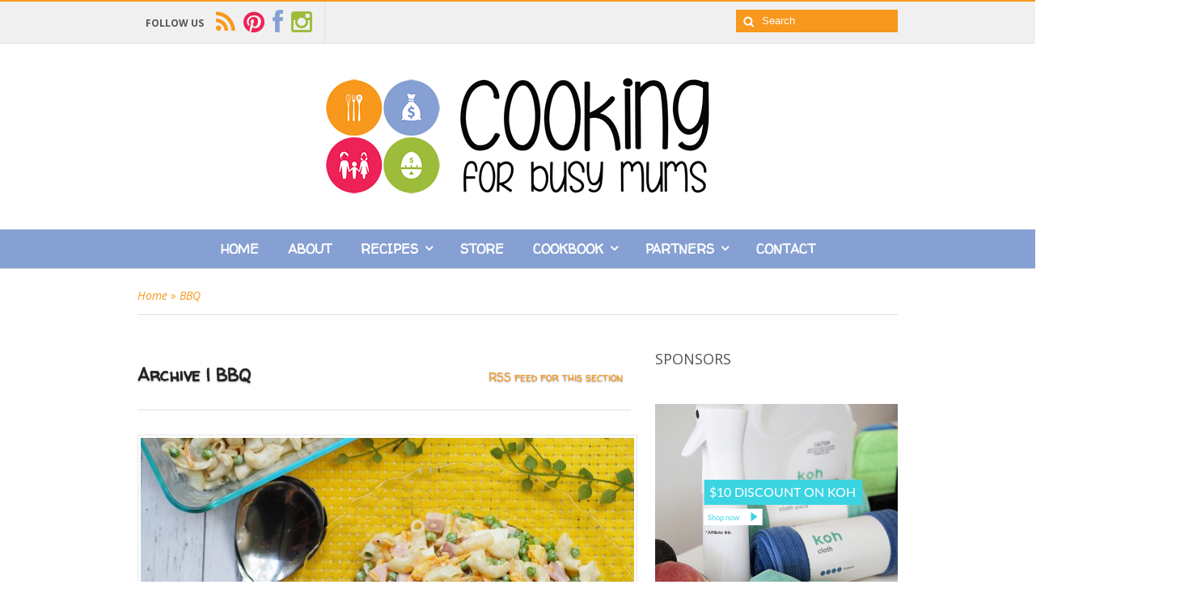

--- FILE ---
content_type: text/html; charset=UTF-8
request_url: https://www.cookingforbusymums.com/category/bbq/
body_size: 14673
content:
  <!DOCTYPE html>
<html lang="en-AU" prefix="og: http://ogp.me/ns# fb: http://ogp.me/ns/fb#"  class="">
<head>
<meta charset="UTF-8" />
<title>BBQ Archives - This Is Cooking for Busy MumsThis Is Cooking for Busy Mums</title>
<meta http-equiv="Content-Type" content="text/html; charset=UTF-8" />
<link rel="pingback" href="https://www.cookingforbusymums.com/xmlrpc.php" />

<!-- Google Webfonts -->
<link href="https://fonts.googleapis.com/css?family=Open+Sans:r,i,b,bi|Walter+Turncoat" rel="stylesheet" type="text/css" />

<!-- Woo Custom Typography -->
<style type="text/css">
body, .nutritional p span {font:normal 14px/1.2em Open Sans!important;color:#545454!important;}#top ul.nav li a { font:300 14px/1.6em 'Open Sans', arial, sans-serif;color:#b9b9b9; }
#top ul.nav li.parent > a:after { border-top-color:#b9b9b9;}
#navigation ul.nav li a { font:bold 16px/1em 'Walter Turncoat', arial, sans-serif;color:#545454; !important}
.page .title, .page > .title  { font:normal 22px/1.2em Walter Turncoat !important;color:#545454!important;}
.post .title, .post .title h1 a:link, .post .title h1 a:visited { font:normal 24px/1.2em Walter Turncoat!important;color:#545454!important;}
.post-meta {  font:300 12px/2em Open Sans!important;color:#b9b9b9!important;}
.entry, .entry p, .blog-list-item-excerpt p { font:300 15px/20px Open Sans!important;color:#545454!important; } h1, h2, h3, h4, h5, h6 { font-family: Open Sans, arial, sans-serif; }
.recipe-info h3 a , .recipe-title ,.menu-tab a { font:300 13px/1em 'Open Sans', arial, sans-serif;color:#545454; }
.widget h3 {  font:normal 18px Open Sans!important;color:#545454!important; }
.widget p, .widget a, .widget span, .widget li {font:300 13px/1.2em Open Sans!important;color:#545454!important;}#footer-widgets h3 {  font:bold 12px/18px Open Sans!important;color:#545454!important; }
#footer-widgets p, #footer-widgets span, #footer-widgets li, #copyright, #credit{font:300 13px/1.2em Open Sans!important;color:#bbbbbb!important;}</style>
<!-- Jetpack Site Verification Tags -->
<meta name="google-site-verification" content="1pCEhPosdxWIizatUpEsHKwn3n5EVZsiks8P12FD4D8" />

	<!-- This site is optimized with the Yoast SEO plugin v15.0 - https://yoast.com/wordpress/plugins/seo/ -->
	<meta name="robots" content="index, follow, max-snippet:-1, max-image-preview:large, max-video-preview:-1" />
	<link rel="canonical" href="https://www.cookingforbusymums.com/category/bbq/" />
	<script type="application/ld+json" class="yoast-schema-graph">{"@context":"https://schema.org","@graph":[{"@type":"WebSite","@id":"https://www.cookingforbusymums.com/#website","url":"https://www.cookingforbusymums.com/","name":"This Is Cooking for Busy Mums","description":"This Is Cooking for Busy Mums","potentialAction":[{"@type":"SearchAction","target":"https://www.cookingforbusymums.com/?s={search_term_string}","query-input":"required name=search_term_string"}],"inLanguage":"en-AU"},{"@type":"CollectionPage","@id":"https://www.cookingforbusymums.com/category/bbq/#webpage","url":"https://www.cookingforbusymums.com/category/bbq/","name":"BBQ Archives - This Is Cooking for Busy Mums","isPartOf":{"@id":"https://www.cookingforbusymums.com/#website"},"inLanguage":"en-AU","potentialAction":[{"@type":"ReadAction","target":["https://www.cookingforbusymums.com/category/bbq/"]}]}]}</script>
	<!-- / Yoast SEO plugin. -->


<link rel='dns-prefetch' href='//a.omappapi.com' />
<link rel='dns-prefetch' href='//s.w.org' />
<link rel='dns-prefetch' href='//m9m6e2w5.stackpathcdn.com' />
<link rel='dns-prefetch' href='//cdn.shareaholic.net' />
<link rel='dns-prefetch' href='//www.shareaholic.net' />
<link rel='dns-prefetch' href='//analytics.shareaholic.com' />
<link rel='dns-prefetch' href='//recs.shareaholic.com' />
<link rel='dns-prefetch' href='//go.shareaholic.com' />
<link rel='dns-prefetch' href='//partner.shareaholic.com' />
<link rel="alternate" type="application/rss+xml" title="This Is Cooking for Busy Mums &raquo; Feed" href="https://www.cookingforbusymums.com/feed/" />
<link rel="alternate" type="application/rss+xml" title="This Is Cooking for Busy Mums &raquo; Comments Feed" href="https://www.cookingforbusymums.com/comments/feed/" />
<link rel="alternate" type="application/rss+xml" title="This Is Cooking for Busy Mums &raquo; BBQ Category Feed" href="https://www.cookingforbusymums.com/category/bbq/feed/" />
<!-- Shareaholic - https://www.shareaholic.com -->
<link rel='preload' href='//cdn.shareaholic.net/assets/pub/shareaholic.js' as='script'/>
<script data-no-minify='1' data-cfasync='false'>
_SHR_SETTINGS = {"endpoints":{"local_recs_url":"https:\/\/www.cookingforbusymums.com\/wp-admin\/admin-ajax.php?action=shareaholic_permalink_related","ajax_url":"https:\/\/www.cookingforbusymums.com\/wp-admin\/admin-ajax.php","share_counts_url":"https:\/\/www.cookingforbusymums.com\/wp-admin\/admin-ajax.php?action=shareaholic_share_counts_api"},"site_id":"178b1b0843d8e27872d4ccc768525b7c"};
</script>
<script data-no-minify='1' data-cfasync='false' src='//cdn.shareaholic.net/assets/pub/shareaholic.js' data-shr-siteid='178b1b0843d8e27872d4ccc768525b7c' async ></script>

<!-- Shareaholic Content Tags -->
<meta name='shareaholic:site_name' content='This Is Cooking for Busy Mums' />
<meta name='shareaholic:language' content='en-AU' />
<meta name='shareaholic:article_visibility' content='private' />
<meta name='shareaholic:site_id' content='178b1b0843d8e27872d4ccc768525b7c' />
<meta name='shareaholic:wp_version' content='9.4.0' />

<!-- Shareaholic Content Tags End -->
		<script type="text/javascript">
			window._wpemojiSettings = {"baseUrl":"https:\/\/s.w.org\/images\/core\/emoji\/13.0.0\/72x72\/","ext":".png","svgUrl":"https:\/\/s.w.org\/images\/core\/emoji\/13.0.0\/svg\/","svgExt":".svg","source":{"concatemoji":"https:\/\/www.cookingforbusymums.com\/wp-includes\/js\/wp-emoji-release.min.js?ver=5.5.17"}};
			!function(e,a,t){var n,r,o,i=a.createElement("canvas"),p=i.getContext&&i.getContext("2d");function s(e,t){var a=String.fromCharCode;p.clearRect(0,0,i.width,i.height),p.fillText(a.apply(this,e),0,0);e=i.toDataURL();return p.clearRect(0,0,i.width,i.height),p.fillText(a.apply(this,t),0,0),e===i.toDataURL()}function c(e){var t=a.createElement("script");t.src=e,t.defer=t.type="text/javascript",a.getElementsByTagName("head")[0].appendChild(t)}for(o=Array("flag","emoji"),t.supports={everything:!0,everythingExceptFlag:!0},r=0;r<o.length;r++)t.supports[o[r]]=function(e){if(!p||!p.fillText)return!1;switch(p.textBaseline="top",p.font="600 32px Arial",e){case"flag":return s([127987,65039,8205,9895,65039],[127987,65039,8203,9895,65039])?!1:!s([55356,56826,55356,56819],[55356,56826,8203,55356,56819])&&!s([55356,57332,56128,56423,56128,56418,56128,56421,56128,56430,56128,56423,56128,56447],[55356,57332,8203,56128,56423,8203,56128,56418,8203,56128,56421,8203,56128,56430,8203,56128,56423,8203,56128,56447]);case"emoji":return!s([55357,56424,8205,55356,57212],[55357,56424,8203,55356,57212])}return!1}(o[r]),t.supports.everything=t.supports.everything&&t.supports[o[r]],"flag"!==o[r]&&(t.supports.everythingExceptFlag=t.supports.everythingExceptFlag&&t.supports[o[r]]);t.supports.everythingExceptFlag=t.supports.everythingExceptFlag&&!t.supports.flag,t.DOMReady=!1,t.readyCallback=function(){t.DOMReady=!0},t.supports.everything||(n=function(){t.readyCallback()},a.addEventListener?(a.addEventListener("DOMContentLoaded",n,!1),e.addEventListener("load",n,!1)):(e.attachEvent("onload",n),a.attachEvent("onreadystatechange",function(){"complete"===a.readyState&&t.readyCallback()})),(n=t.source||{}).concatemoji?c(n.concatemoji):n.wpemoji&&n.twemoji&&(c(n.twemoji),c(n.wpemoji)))}(window,document,window._wpemojiSettings);
		</script>
		<style type="text/css">
img.wp-smiley,
img.emoji {
	display: inline !important;
	border: none !important;
	box-shadow: none !important;
	height: 1em !important;
	width: 1em !important;
	margin: 0 .07em !important;
	vertical-align: -0.1em !important;
	background: none !important;
	padding: 0 !important;
}
</style>
	<link rel='stylesheet' id='wp-block-library-css'  href='https://www.cookingforbusymums.com/wp-includes/css/dist/block-library/style.min.css?ver=5.5.17' type='text/css' media='all' />
<style id='wp-block-library-inline-css' type='text/css'>
.has-text-align-justify{text-align:justify;}
</style>
<link rel='stylesheet' id='dlm-frontend-css'  href='https://www.cookingforbusymums.com/wp-content/plugins/download-monitor/assets/css/frontend.css?ver=5.5.17' type='text/css' media='all' />
<link rel='stylesheet' id='mailchimp-for-wp-checkbox-css'  href='https://www.cookingforbusymums.com/wp-content/plugins/mailchimp-for-wp/assets/css/checkbox.min.css?ver=2.3.17' type='text/css' media='all' />
<link rel='stylesheet' id='mailchimp-for-wp-form-css'  href='https://www.cookingforbusymums.com/wp-content/plugins/mailchimp-for-wp/assets/css/form.min.css?ver=2.3.17' type='text/css' media='all' />
<link rel='stylesheet' id='theme-stylesheet-css'  href='https://www.cookingforbusymums.com/wp-content/themes/food-cook/style.css?ver=1.0.7' type='text/css' media='all' />
<link rel='stylesheet' id='woo-layout-css'  href='https://www.cookingforbusymums.com/wp-content/themes/food-cook/css/layout.css?ver=5.5.17' type='text/css' media='all' />
<link rel='stylesheet' id='jetpack_css-css'  href='https://www.cookingforbusymums.com/wp-content/plugins/jetpack/css/jetpack.css?ver=8.9.4' type='text/css' media='all' />
<link rel='stylesheet' id='prettyPhoto-css'  href='https://www.cookingforbusymums.com/wp-content/themes/food-cook/includes/css/prettyPhoto.css?ver=5.5.17' type='text/css' media='all' />
<script type='text/javascript' src='https://www.cookingforbusymums.com/wp-includes/js/jquery/jquery.js?ver=1.12.4-wp' id='jquery-core-js'></script>
<link rel="https://api.w.org/" href="https://www.cookingforbusymums.com/wp-json/" /><link rel="alternate" type="application/json" href="https://www.cookingforbusymums.com/wp-json/wp/v2/categories/503" /><link rel="EditURI" type="application/rsd+xml" title="RSD" href="https://www.cookingforbusymums.com/xmlrpc.php?rsd" />
<link rel="wlwmanifest" type="application/wlwmanifest+xml" href="https://www.cookingforbusymums.com/wp-includes/wlwmanifest.xml" /> 

<script data-cfasync='false'  src='//monu.delivery/site/2/e/b46461-4cde-40a0-b9f8-e1af7df985b5.js' type='text/javascript'></script>
<!-- Pinterest Meta Tag added by Pinterest Verify Meta Tag Plugin v1.3: http://tutskid.com/pinterest-verify-meta-tag/ -->
<meta name="p:domain_verify" content="5dee6507c21ffac810a7566dfc862f07" />
<style type='text/css'>img#wpstats{display:none}</style>
<!-- Theme version -->
<meta name="generator" content="Food And Cook 2.4" />
<meta name="generator" content="WooFramework 5.5.5" />

<!-- Woo Shortcodes CSS -->
<link href="https://www.cookingforbusymums.com/wp-content/themes/food-cook/functions/css/shortcodes.css" rel="stylesheet" type="text/css" />

<!-- Custom Stylesheet -->
<link href="https://www.cookingforbusymums.com/wp-content/themes/food-cook/custom.css" rel="stylesheet" type="text/css" />
<script>
  (function(i,s,o,g,r,a,m){i['GoogleAnalyticsObject']=r;i[r]=i[r]||function(){
  (i[r].q=i[r].q||[]).push(arguments)},i[r].l=1*new Date();a=s.createElement(o),
  m=s.getElementsByTagName(o)[0];a.async=1;a.src=g;m.parentNode.insertBefore(a,m)
  })(window,document,'script','//www.google-analytics.com/analytics.js','ga');

  ga('create', 'UA-50830485-1', 'cookingforbusymums.com');
  ga('send', 'pageview');

</script>

<!-- Google Webfonts -->
<link href="https://fonts.googleapis.com/css?family=Open+Sans:r,i,b,bi|Walter+Turncoat" rel="stylesheet" type="text/css" />

<!-- Always force latest IE rendering engine (even in intranet) & Chrome Frame -->
<meta http-equiv="X-UA-Compatible" content="IE=edge,chrome=1" />

<!--  Mobile viewport scale -->
<meta content="initial-scale=1.0, maximum-scale=1.0, user-scalable=yes" name="viewport"/>

<!-- Custom Favicon -->
<link rel="shortcut icon" href="https://www.cookingforbusymums.com/wp-content/uploads/2014/05/Fav.png"/>

<!-- Custom Retina Favicon -->
<link rel="apple-touch-icon" href=" "> 
<link rel="apple-touch-icon" sizes="114x114" href=" https://www.cookingforbusymums.com/wp-content/uploads/2014/05/Fav_retina.png "> 
<link rel="apple-touch-icon" sizes="72x72" href="https://www.cookingforbusymums.com/wp-content/uploads/2014/05/Fav_ipad.png"> 
<link rel="apple-touch-icon" sizes="144x144" href="https://www.cookingforbusymums.com/wp-content/uploads/2014/05/Fav_retina.png"> 

<!-- Custom CSS Styling -->
<style type="text/css">
#logo .site-title, #logo .site-description { display:none; }

		@media only screen and (-webkit-min-device-pixel-ratio: 2), 
		only screen and (min-device-pixel-ratio: 2),
		only screen and (min-resolution: 2dppx) {
			#logo .logo-normal{ display: none; }
			#logo .logo-retina{ display: inline; }
		}
html.boxed {background:none;background-repeat:repeat;background-position:top left;background-attachment:scroll;}
.page-template-template-blog-elegant-php .meta .day{ color:}
.rate-box .status span ,.nutritional p ,.text-size ,button.increase, button.decrease,.info-bot span,.prep-time li:last-child,.cook-time li:last-child, .yield li:last-child,a:link, a:visited, .widget ul li a, .post-more .sep {color:#f8981d}
button.increase:hover, button.decrease:hover,.extra a:hover,.menu-tab a:hover ,.get-recipe a:hover,a:hover, .post-more a:hover, .post-meta a:hover, .post p.tags a:hover, .widget ul li a:hover {color:#f8991d}
.get-recipe a,.linked-more span {background-color:;}
 ul.nav li a:hover { color:#cccccc!important; }
#navigation ul.nav > li a:hover, #navigation ul.nav > li:hover {background-color:#86a0d3!important}

		 	@media only screen and (min-width: 769px){
		 	#navigation ul.nav li ul  { border: 1px solid #dbdbdb; } }
#navigation ul.nav > li  { border-right: 0px solid #dbdbdb; }#navigation ul.nav > li > ul  { left: 0; }
#navigation ul.nav li.current_page_item > a, #navigation ul.nav li.current_page_parent > a, #navigation ul.nav li.current-menu-ancestor > a, #navigation ul.nav li.current-cat > a, #navigation ul.nav li.current-menu-item > a { color:#ffffff!important; }
#navigation {background:#86a0d3;border-top:0px solid #dbdbdb;border-bottom:1px solid #dbdbdb;}
#top, #top ul.nav li ul li a:hover { background:#f0f0f0;}
#top ul.nav li a:hover, #top ul.nav li.current_page_item a, #top ul.nav li.current_page_parent a,#top ul.nav li.current-menu-ancestor a,#top ul.nav li.current-cat a,#top ul.nav li.current-menu-item a,#top ul.nav li.sfHover, #top ul.nav li ul, #top ul.nav > li:hover a, #top ul.nav li ul li a, #top div.social-top a:hover, #top nav.account-links li a:hover { color:#f8981d!important;}
#footer-wrap {background-color:#ffffff;border-top:3px solid #ebebeb;}
#footer-bottom-wrap {border-top:1px solid #f8981d;}
.th-recipe, .th-recipe-list{border-bottom:3px solid #bf9764;}
.rate-title ,.recipe-info-single-big{border-bottom:1px solid #bf9764;}
.line-gold ,.recipe-info-single-big{border-top:1px solid #bf9764;}
</style>
<!--[if lt IE 9]>
<script src="https://www.cookingforbusymums.com/wp-content/themes/food-cook/includes/js/respond-IE.js"></script>
<![endif]-->
		<!-- Facebook Share Meta -->
	<meta property="og:title" content="Picnic Salad &#8211; One Pot Ham, Pea, Cheese and Egg Pasta Salad" />
	<meta property="og:image" content="https://www.cookingforbusymums.com/wp-content/uploads/2019/10/IMG_2099.jpg" />
	<meta property="og:url" content="https://www.cookingforbusymums.com/picnic-salad-one-pot-ham-pea-cheese-and-egg-pasta-salad/" />
	<meta property="og:description" content="They say you can&#8217;t make friends with salad.  I say they haven&#8217;t made this salad.  You will have friends asking you over for a BBQ or out for a picnic as long as you bring this salad..  And you won&#8217;t mind doing so because it is so easy.  If you ever think that they are [&hellip;]" />
    <!-- Twitter Share Meta -->
    <meta name="twitter:url"	 content="https://www.cookingforbusymums.com/picnic-salad-one-pot-ham-pea-cheese-and-egg-pasta-salad/">
    <meta name="twitter:title"	 content="Picnic Salad &#8211; One Pot Ham, Pea, Cheese and Egg Pasta Salad">
    <meta name="twitter:description" content="They say you can&#8217;t make friends with salad.  I say they haven&#8217;t made this salad.  You will have friends asking you over for a BBQ or out for a picnic as long as you bring this salad..  And you won&#8217;t mind doing so because it is so easy.  If you ever think that they are [&hellip;]">
    <meta name="twitter:image"	 content="https://www.cookingforbusymums.com/wp-content/uploads/2019/10/IMG_2099.jpg">
	<!--[if lte IE 8]><script src="https://html5shiv.googlecode.com/svn/trunk/html5.js"></script>
<![endif]-->
<script src="https://www.cookingforbusymums.com/wp-content/themes/food-cook/includes/js/libs/modernizr-2.6.1.min.js"></script>
<style type="text/css">.broken_link, a.broken_link {
	text-decoration: line-through;
}</style>
<!-- START - Open Graph and Twitter Card Tags 3.0.0 -->
 <!-- Facebook Open Graph -->
  <meta property="og:locale" content="en_GB"/>
  <meta property="og:site_name" content="This Is Cooking for Busy Mums"/>
  <meta property="og:title" content="BBQ Archives - This Is Cooking for Busy Mums"/>
  <meta property="og:url" content="https://www.cookingforbusymums.com/category/bbq/"/>
  <meta property="og:type" content="article"/>
  <meta property="og:description" content="This Is Cooking for Busy Mums"/>
  <meta property="article:publisher" content="https://www.facebook.com/cookingforbusymums"/>
 <!-- Google+ / Schema.org -->
  <meta itemprop="name" content="BBQ Archives - This Is Cooking for Busy Mums"/>
  <meta itemprop="headline" content="BBQ Archives - This Is Cooking for Busy Mums"/>
  <meta itemprop="description" content="This Is Cooking for Busy Mums"/>
  <!--<meta itemprop="publisher" content="This Is Cooking for Busy Mums"/>--> <!-- To solve: The attribute publisher.itemtype has an invalid value -->
 <!-- Twitter Cards -->
  <meta name="twitter:title" content="BBQ Archives - This Is Cooking for Busy Mums"/>
  <meta name="twitter:url" content="https://www.cookingforbusymums.com/category/bbq/"/>
  <meta name="twitter:description" content="This Is Cooking for Busy Mums"/>
  <meta name="twitter:card" content="summary_large_image"/>
 <!-- SEO -->
 <!-- Misc. tags -->
 <!-- is_category | yoast_seo -->
<!-- END - Open Graph and Twitter Card Tags 3.0.0 -->
	

</head>
<body class="archive category category-bbq category-503 chrome alt-style-default has-lightbox two-col-left">
		
		<div id="top">
		<div class="col-full">
			
			<div class="fl">
							  	<div class="social-top">
			  		<div class="social-label">Follow us</div>

			  							<a href="https://www.cookingforbusymums.com/feed/" class="icon-rss" title=""></a>
					
					
										<a href="http://www.pinterest.com/cookingbusymums/" class="icon-pinterest" title="pinterest"></a>
					
					
										<a href="https://www.facebook.com/cookingforbusymums" class="icon-facebook" title="facebook"></a>
					
					
					
					
										<a href="http://instagram.com/cookingforbusymums" class="icon-instagram" title="instagram"></a>
									</div>
			
	 
	 				<div class="clear"></div>
			</div>

			<div class="fr">
		         
			
				<form action="https://www.cookingforbusymums.com/" id="top-searchform" method="get">
					        <input type="search" id="top-s" name="s" value="" placeholder="Search" autocomplete="off" />
					        <input type="submit" value="Search" id="top-searchsubmit" />
					</form>
			</div>
		</div>
	</div><!-- /#top -->

<div id="wrapper">

	
<center>
<!--MONUMETRIC [ATF|Pos 1] D:728x90 T:728x90 M:320x50 START-->

<div id="mmt-8205721e-8e74-40ca-9ba1-ec0713b18a5d"></div><script type="text/javascript" data-cfasync="false">$MMT = window.$MMT || {}; $MMT.cmd = $MMT.cmd || [];$MMT.cmd.push(function(){ $MMT.display.slots.push(["8205721e-8e74-40ca-9ba1-ec0713b18a5d"]); })</script>

<!--MONUMETRIC [ATF|Pos 1] D:728x90 T:728x90 M:320x50  ENDS-->
</center>
    
	 <div id="header" class="col-full">

	 	       
		<div id="logo">
		
			<a href="https://www.cookingforbusymums.com/" title="This Is Cooking for Busy Mums"><img src="https://www.cookingforbusymums.com/wp-content/uploads/2014/05/CFBM_logo_RGB_horizontal_150.jpg" alt="This Is Cooking for Busy Mums" class="logo-normal" /></a>
<a href="https://www.cookingforbusymums.com/" title="This Is Cooking for Busy Mums"><img src="https://www.cookingforbusymums.com/wp-content/uploads/2014/05/CFBM_logo_RGB_horizontal_retina.jpg" width="" height="" alt="This Is Cooking for Busy Mums" class="logo-retina" /></a>
<span class="site-title"><a href="https://www.cookingforbusymums.com/">This Is Cooking for Busy Mums</a></span>
<span class="site-description">This Is Cooking for Busy Mums</span>
			
		</div>


		
         <h3 class="nav-toggle icon-reorder"><a href="#navigation">Navigation</a></h3>

              </div><!-- /#header -->
	<div id="navigation" >
	<div class="col-full">
		<ul id="main-nav" class="nav"><li id="menu-item-2006" class="menu-item menu-item-type-post_type menu-item-object-page menu-item-home"><a href="https://www.cookingforbusymums.com/">Home</a></li>
<li id="menu-item-2002" class="menu-item menu-item-type-post_type menu-item-object-page"><a href="https://www.cookingforbusymums.com/about/">About</a></li>
<li id="menu-item-2111" class="menu-item menu-item-type-post_type menu-item-object-page current_page_parent menu-item-has-children"><a href="https://www.cookingforbusymums.com/blog/">Recipes</a>
<ul class="sub-menu">
	<li id="menu-item-8667" class="menu-item menu-item-type-post_type menu-item-object-page"><a href="https://www.cookingforbusymums.com/blog/breakfast/">Breakfast</a></li>
	<li id="menu-item-8666" class="menu-item menu-item-type-post_type menu-item-object-page"><a href="https://www.cookingforbusymums.com/blog/lunch/">Lunch</a></li>
	<li id="menu-item-8665" class="menu-item menu-item-type-post_type menu-item-object-page"><a href="https://www.cookingforbusymums.com/blog/dinner/">Dinner</a></li>
	<li id="menu-item-8995" class="menu-item menu-item-type-post_type menu-item-object-page"><a href="https://www.cookingforbusymums.com/chicken/">Chicken Dinners</a></li>
	<li id="menu-item-10024" class="menu-item menu-item-type-taxonomy menu-item-object-category"><a href="https://www.cookingforbusymums.com/category/one-pot-dinner/">One Pot Dinners</a></li>
	<li id="menu-item-10680" class="menu-item menu-item-type-post_type menu-item-object-page"><a href="https://www.cookingforbusymums.com/blog/mince-meat/">Mince Meat</a></li>
	<li id="menu-item-8664" class="menu-item menu-item-type-post_type menu-item-object-page"><a href="https://www.cookingforbusymums.com/blog/snacks/">Snacks</a></li>
	<li id="menu-item-8655" class="menu-item menu-item-type-post_type menu-item-object-page"><a href="https://www.cookingforbusymums.com/blog/school-lunchbox/">School Lunchbox</a></li>
	<li id="menu-item-10999" class="menu-item menu-item-type-post_type menu-item-object-page"><a href="https://www.cookingforbusymums.com/slow-cooker-meals/">Slow Cooker Meals</a></li>
</ul>
</li>
<li id="menu-item-10823" class="menu-item menu-item-type-post_type menu-item-object-page"><a href="https://www.cookingforbusymums.com/store/">Store</a></li>
<li id="menu-item-8029" class="menu-item menu-item-type-post_type menu-item-object-page menu-item-has-children"><a href="https://www.cookingforbusymums.com/cookbook/">Cookbook</a>
<ul class="sub-menu">
	<li id="menu-item-10818" class="menu-item menu-item-type-post_type menu-item-object-page"><a href="https://www.cookingforbusymums.com/school-lunchbox-sunday-magazine/">School Lunchbox Sunday the Magazine</a></li>
</ul>
</li>
<li id="menu-item-6198" class="menu-item menu-item-type-post_type menu-item-object-page menu-item-has-children"><a href="https://www.cookingforbusymums.com/partners/">Partners</a>
<ul class="sub-menu">
	<li id="menu-item-6645" class="menu-item menu-item-type-post_type menu-item-object-page"><a href="https://www.cookingforbusymums.com/partners/dorsogna/">D&#8217;Orsogna</a></li>
</ul>
</li>
<li id="menu-item-2001" class="menu-item menu-item-type-post_type menu-item-object-page"><a href="https://www.cookingforbusymums.com/contact/">Contact</a></li>
</ul>	</div>	
</div><!-- /#navigation -->
      
    <!-- #content Starts -->
	    <div id="content" class="col-full">
    
    	<div id="main-sidebar-container">    
		
            <!-- #main Starts -->
            <section id="breadcrumbs"><div class="inner"><div class="breadcrumb breadcrumbs woo-breadcrumbs"><div class="breadcrumb-trail"><a href="https://www.cookingforbusymums.com" title="This Is Cooking for Busy Mums" rel="home" class="trail-begin">Home</a> <span class="sep">&raquo;</span> <span class="trail-end">BBQ</span></div></div></div></section><!--/#breadcrumbs -->            <div id="main" class="col-left">
            	
			<h1 class="archive_header"><span class="fl cat">Archive | BBQ</span> <span class="fr catrss"><a href="https://www.cookingforbusymums.com/category/bbq/feed/">RSS feed for this section</a></span></h1>
<div class="fix"></div>

<div class="post-12832 post type-post status-publish format-standard has-post-thumbnail hentry category-bbq category-christmas-entertaining category-entertaining category-lunch-recipes category-pasta tag-dorsogna">
<a href="https://www.cookingforbusymums.com/picnic-salad-one-pot-ham-pea-cheese-and-egg-pasta-salad/"  title="Picnic Salad &#8211; One Pot Ham, Pea, Cheese and Egg Pasta Salad"><img src="https://www.cookingforbusymums.com/wp-content/uploads/2019/10/IMG_2099-610x300.jpg" alt="Picnic Salad - One Pot Ham, Pea,Cheese and Egg Pasta Salad"  width="610"  height="300"  class="woo-image thumbnail aligncenter" /></a><h2 class="title"><a href="https://www.cookingforbusymums.com/picnic-salad-one-pot-ham-pea-cheese-and-egg-pasta-salad/" rel="bookmark" title="Picnic Salad &#8211; One Pot Ham, Pea, Cheese and Egg Pasta Salad">Picnic Salad &#8211; One Pot Ham, Pea, Cheese and Egg Pasta Salad</a></h2><div class="post-meta"><span class="small">Published on  </span> <abbr class="date time published" title="2019-10-28T12:21:04+1000">October 28, 2019 |</abbr>  <span class="small">in</span> <span class="categories"><a href="https://www.cookingforbusymums.com/category/bbq/">BBQ</a>, <a href="https://www.cookingforbusymums.com/category/christmas-entertaining/">Christmas Entertaining</a>, <a href="https://www.cookingforbusymums.com/category/entertaining/">Entertaining</a>, <a href="https://www.cookingforbusymums.com/category/lunch-recipes/">Lunch Recipes</a>, <a href="https://www.cookingforbusymums.com/category/pasta/">pasta</a></span>  <span class="small">By</span> <span class="author vcard"><span class="fn"><a href="https://www.cookingforbusymums.com/author/amanda/" title="Posts by Amanda" rel="author">Amanda</a></span> |</span> <div class="icon-comment"> </div><span class="post-comments comments"><a href="https://www.cookingforbusymums.com/picnic-salad-one-pot-ham-pea-cheese-and-egg-pasta-salad/#respond"> 0 Comments </a></span> </div>
	<div class="entry">
	    <div style='display:none;' class='shareaholic-canvas' data-app='share_buttons' data-title='Picnic Salad - One Pot Ham, Pea, Cheese and Egg Pasta Salad' data-link='https://www.cookingforbusymums.com/picnic-salad-one-pot-ham-pea-cheese-and-egg-pasta-salad/' data-app-id-name='category_above_content'></div><p>They say you can&#8217;t make friends with salad.  I say they haven&#8217;t made this salad.  You will have friends asking you over for a BBQ or out for a picnic as long as you bring this salad..  And you won&#8217;t mind doing so because it is so easy.  If you ever think that they are [&hellip;]</p>
<div style='display:none;' class='shareaholic-canvas' data-app='share_buttons' data-title='Picnic Salad - One Pot Ham, Pea, Cheese and Egg Pasta Salad' data-link='https://www.cookingforbusymums.com/picnic-salad-one-pot-ham-pea-cheese-and-egg-pasta-salad/' data-app-id-name='category_below_content'></div>	</div><!-- /.entry -->
	<div class="fix"></div>
	<div class="post-more">   
		<span class="read-more"><a href="https://www.cookingforbusymums.com/picnic-salad-one-pot-ham-pea-cheese-and-egg-pasta-salad/" title="Read More">Read More</a> <span class='sep'>&rarr;</span></span>  	</div>                        	
</div><!-- /.post -->
<div class="post-12476 post type-post status-publish format-standard has-post-thumbnail hentry category-bbq category-dinner-recipes category-easy-meals category-easy-recipes category-eat-again category-entertaining category-great-for-leftovers category-lunch-recipes tag-dorsogna">
<a href="https://www.cookingforbusymums.com/bacon-and-corn-side-salad/"  title="Bacon and Corn Side Salad"><img src="https://www.cookingforbusymums.com/wp-content/uploads/2019/09/IMG_1814-610x300.jpg" alt="Bacon and Corn Side Salad"  width="610"  height="300"  class="woo-image thumbnail aligncenter" /></a><h2 class="title"><a href="https://www.cookingforbusymums.com/bacon-and-corn-side-salad/" rel="bookmark" title="Bacon and Corn Side Salad">Bacon and Corn Side Salad</a></h2><div class="post-meta"><span class="small">Published on  </span> <abbr class="date time published" title="2019-09-09T12:04:52+1000">September 9, 2019 |</abbr>  <span class="small">in</span> <span class="categories"><a href="https://www.cookingforbusymums.com/category/bbq/">BBQ</a>, <a href="https://www.cookingforbusymums.com/category/dinner-recipes/">Dinner Recipes</a>, <a href="https://www.cookingforbusymums.com/category/easy-meals/">Easy Meals</a>, <a href="https://www.cookingforbusymums.com/category/easy-recipes/">Easy Recipes</a>, <a href="https://www.cookingforbusymums.com/category/eat-again/">Eat again</a>, <a href="https://www.cookingforbusymums.com/category/entertaining/">Entertaining</a>, <a href="https://www.cookingforbusymums.com/category/great-for-leftovers/">Great for Leftovers</a>, <a href="https://www.cookingforbusymums.com/category/lunch-recipes/">Lunch Recipes</a></span>  <span class="small">By</span> <span class="author vcard"><span class="fn"><a href="https://www.cookingforbusymums.com/author/amanda/" title="Posts by Amanda" rel="author">Amanda</a></span> |</span> <div class="icon-comment"> </div><span class="post-comments comments"><a href="https://www.cookingforbusymums.com/bacon-and-corn-side-salad/#respond"> 0 Comments </a></span> </div>
	<div class="entry">
	    <div style='display:none;' class='shareaholic-canvas' data-app='share_buttons' data-title='Bacon and Corn Side Salad' data-link='https://www.cookingforbusymums.com/bacon-and-corn-side-salad/' data-app-id-name='category_above_content'></div><p>Spring has sprung and that means I will start cooking on the BBQ more and making more side dish meals that will go well with BBQ meat.  The first recipe of the season is the Bacon and Corn salad.  It is essentially two ingredients &#8211; Bacon and Corn but the cooking process makes this ridiculously [&hellip;]</p>
<div style='display:none;' class='shareaholic-canvas' data-app='share_buttons' data-title='Bacon and Corn Side Salad' data-link='https://www.cookingforbusymums.com/bacon-and-corn-side-salad/' data-app-id-name='category_below_content'></div>	</div><!-- /.entry -->
	<div class="fix"></div>
	<div class="post-more">   
		<span class="read-more"><a href="https://www.cookingforbusymums.com/bacon-and-corn-side-salad/" title="Read More">Read More</a> <span class='sep'>&rarr;</span></span>  	</div>                        	
</div><!-- /.post -->
<div class="post-12382 post type-post status-publish format-standard has-post-thumbnail hentry category-bbq category-dinner-recipes">
<a href="https://www.cookingforbusymums.com/beef-and-chicken-kebabs/"  title="Beef and Chicken Kebabs"><img src="https://www.cookingforbusymums.com/wp-content/uploads/2019/08/IMG_1465-610x300.jpg" alt="Beef and Chicken Kebabs"  width="610"  height="300"  class="woo-image thumbnail aligncenter" /></a><h2 class="title"><a href="https://www.cookingforbusymums.com/beef-and-chicken-kebabs/" rel="bookmark" title="Beef and Chicken Kebabs">Beef and Chicken Kebabs</a></h2><div class="post-meta"><span class="small">Published on  </span> <abbr class="date time published" title="2019-08-26T09:33:44+1000">August 26, 2019 |</abbr>  <span class="small">in</span> <span class="categories"><a href="https://www.cookingforbusymums.com/category/bbq/">BBQ</a>, <a href="https://www.cookingforbusymums.com/category/dinner-recipes/">Dinner Recipes</a></span>  <span class="small">By</span> <span class="author vcard"><span class="fn"><a href="https://www.cookingforbusymums.com/author/amanda/" title="Posts by Amanda" rel="author">Amanda</a></span> |</span> <div class="icon-comment"> </div><span class="post-comments comments"><a href="https://www.cookingforbusymums.com/beef-and-chicken-kebabs/#respond"> 0 Comments </a></span> </div>
	<div class="entry">
	    <div style='display:none;' class='shareaholic-canvas' data-app='share_buttons' data-title='Beef and Chicken Kebabs' data-link='https://www.cookingforbusymums.com/beef-and-chicken-kebabs/' data-app-id-name='category_above_content'></div><p>We love making our own skewers as much as we love cooking on the BBQ as the weather starts to warm up. I found this delicious Kansas City BBQ Marinade when I was looking for something different to use at my local Woolworths and it has now become a firm favourite to use.  It is [&hellip;]</p>
<div style='display:none;' class='shareaholic-canvas' data-app='share_buttons' data-title='Beef and Chicken Kebabs' data-link='https://www.cookingforbusymums.com/beef-and-chicken-kebabs/' data-app-id-name='category_below_content'></div>	</div><!-- /.entry -->
	<div class="fix"></div>
	<div class="post-more">   
		<span class="read-more"><a href="https://www.cookingforbusymums.com/beef-and-chicken-kebabs/" title="Read More">Read More</a> <span class='sep'>&rarr;</span></span>  	</div>                        	
</div><!-- /.post -->
                    
            </div><!-- /#main -->
                
            				<div id="sidebar">
			<div id="text-4" class="widget widget_text"><h3>SPONSORS</h3>			<div class="textwidget"></div>
		</div><div class="adspace-widget widget"><a href="http://share.koh.com/rhTBf"><img src="https://www.cookingforbusymums.com/wp-content/uploads/2018/12/urbotanica_3_original1.jpg" alt="" /></a></div><div class="adspace-widget widget"><a href="https://www.facebook.com/lukeslawnsgc/"><img src="https://www.cookingforbusymums.com/wp-content/uploads/2018/11/newproject_1_original15.jpg" alt="" /></a></div><div class="adspace-widget widget"><a href="http://www.dorsogna.com.au"><img src="https://www.cookingforbusymums.com/wp-content/uploads/2016/07/newproject_1_original35.jpg" alt="" /></a></div><div class="adspace-widget widget"><a href="http://www.urbotanica.com?rfsn=1734043.ad03b&#038;utm_source=refersion&#038;utm_medium=affiliate&#038;utm_campaign=1734043.ad03b"><img src="https://www.cookingforbusymums.com/wp-content/uploads/2018/11/AMBASSADORS_PROMO2-e1542335219938.jpg" alt="" /></a></div><div class="adspace-widget widget"><div data-embed="widget"><script type="text/props">{"action":"buy","colors":{"buttons":{"background":"#e7376d","text":"#ffffff"},"checkout":{"background":"#e7376d","text":"#ffffff"}},"description":true,"logos":false,"modal":true,"text":"Buy it now","url":"https://selz.co/Ek5h8APzI","width":400}</script></div>
<script async src="https://embeds.selzstatic.com/1/loader.js"></script>
<noscript><a href="https://selz.co/Ek5h8APzI" target="_blank">Buy it now</a></noscript></div><div class="adspace-widget widget"><a href="http://www.cookingforbusymums.com/cookbook"><img src="https://www.cookingforbusymums.com/wp-content/uploads/2016/07/newproject_1_original34.jpg" alt="" /></a></div><div id="text-5" class="widget widget_text">			<div class="textwidget"><!--MONUMETRIC [ATF|Pos 1] D:300x250,300x600,160x600 T:300x250,300x600,160x600 M:300x250,320x50,320x100 START-->

<div id="mmt-18d866f0-571c-449e-acc0-6b88ea35e576"></div><script type="text/javascript" data-cfasync="false">$MMT = window.$MMT || {}; $MMT.cmd = $MMT.cmd || [];$MMT.cmd.push(function(){ $MMT.display.slots.push(["18d866f0-571c-449e-acc0-6b88ea35e576"]); })</script>

<!--MONUMETRIC [ATF|Pos 1] D:300x250,300x600,160x600 T:300x250,300x600,160x600 M:300x250,320x50,320x100  ENDS--></div>
		</div><div id="woo_search-2" class="widget widget_woo_search"><h3>Search Blog</h3><div class="search_main">
    <form method="get" class="searchform" action="https://www.cookingforbusymums.com/" >
        <input type="text" class="field s" name="s" value="Search..." onfocus="if (this.value == 'Search...') {this.value = '';}" onblur="if (this.value == '') {this.value = 'Search...';}" />
        <input type="image" src="https://www.cookingforbusymums.com/wp-content/themes/food-cook/images/search.png" alt="Search" class="submit" name="submit" /> <br>

            </form>    
    <div class="fix"></div>
</div>
</div><div class="adspace-widget widget"><a href="http://www.cookingforbusymums.com/category/breakfast-recipes/"><img src="https://www.cookingforbusymums.com/wp-content/uploads/2014/06/sidebar_breakfast.jpg" alt="" /></a></div><div class="adspace-widget widget"><a href="http://www.cookingforbusymums.com/category/lunch-recipes/"><img src="https://www.cookingforbusymums.com/wp-content/uploads/2014/06/sidebar_lunch.jpg" alt="" /></a></div><div class="adspace-widget widget"><a href="http://www.cookingforbusymums.com/category/dinner-recipes/"><img src="https://www.cookingforbusymums.com/wp-content/uploads/2014/06/sidebar_dinner.jpg" alt="" /></a></div><div class="adspace-widget widget"><a href="http://www.cookingforbusymums.com/category/sweet-recipes/"><img src="https://www.cookingforbusymums.com/wp-content/uploads/2014/06/sidebar_inbetween.jpg" alt="" /></a></div><div id="text-6" class="widget widget_text">			<div class="textwidget"><!--MONUMETRIC [BTF|Pos 2] D:300x250,300x600,160x600 T:300x250,300x600,160x600 M:300x250,320x50,320x100 START-->

<div id="mmt-46a0e3d0-12f1-4ab7-ac70-2f555cc8122d"></div><script type="text/javascript" data-cfasync="false">$MMT = window.$MMT || {}; $MMT.cmd = $MMT.cmd || [];$MMT.cmd.push(function(){ $MMT.display.slots.push(["46a0e3d0-12f1-4ab7-ac70-2f555cc8122d"]); })</script>

<!--MONUMETRIC [BTF|Pos 2] D:300x250,300x600,160x600 T:300x250,300x600,160x600 M:300x250,320x50,320x100  ENDS--></div>
		</div><div class="adspace-widget widget"><a href="http://www.cookingforbusymums.com/blog/mince-meat/"><img src="https://www.cookingforbusymums.com/wp-content/uploads/2017/10/ad_3_original.jpg" alt="" /></a></div><div class="adspace-widget widget"><a href="http://www.cookingforbusymums.com/?s=salad"><img src="https://www.cookingforbusymums.com/wp-content/uploads/2016/09/newproject_1_original46.jpg" alt="" /></a></div><div class="adspace-widget widget"><a href="http://www.cookingforbusymums.com/category/school-lunchbox/"><img src="https://www.cookingforbusymums.com/wp-content/uploads/2016/04/newproject_1_original2.jpg" alt="" /></a></div><div class="adspace-widget widget"><a href="http://www.cookingforbusymums.com/chicken"><img src="https://www.cookingforbusymums.com/wp-content/uploads/2016/04/newproject_1_original3.jpg" alt="" /></a></div><div class="adspace-widget widget"><a href="http://www.cookingforbusymums.com/?s=SOUP"><img src="https://www.cookingforbusymums.com/wp-content/uploads/2016/04/newproject_1_original4.jpg" alt="" /></a></div><div class="adspace-widget widget"><a href="http://www.cookingforbusymums.com/tag/smoothies/"><img src="https://www.cookingforbusymums.com/wp-content/uploads/2016/04/newproject_1_original5.jpg" alt="" /></a></div><div class="adspace-widget widget"><a href="http://www.cookingforbusymums.com/category/slow-cooker-meals/"><img src="https://www.cookingforbusymums.com/wp-content/uploads/2016/04/newproject_1_original1.jpg" alt="" /></a></div><div class="adspace-widget widget"><!-- This site is converting visitors into subscribers and customers with OptinMonster - http://optinmonster.com --><div id="om-wfoc28opisafg4ai-holder"></div><script>var wfoc28opisafg4ai,wfoc28opisafg4ai_poll=function(){var r=0;return function(n,l){clearInterval(r),r=setInterval(n,l)}}();!function(e,t,n){if(e.getElementById(n)){wfoc28opisafg4ai_poll(function(){if(window['om_loaded']){if(!wfoc28opisafg4ai){wfoc28opisafg4ai=new OptinMonsterApp();return wfoc28opisafg4ai.init({u:"17817.317238",staging:0,dev:0});}}},25);return;}var d=false,o=e.createElement(t);o.id=n,o.src="//a.optnmnstr.com/app/js/api.min.js",o.onload=o.onreadystatechange=function(){if(!d){if(!this.readyState||this.readyState==="loaded"||this.readyState==="complete"){try{d=om_loaded=true;wfoc28opisafg4ai=new OptinMonsterApp();wfoc28opisafg4ai.init({u:"17817.317238",staging:0,dev:0});o.onload=o.onreadystatechange=null;}catch(t){}}}};(document.getElementsByTagName("head")[0]||document.documentElement).appendChild(o)}(document,"script","omapi-script");</script><!-- / OptinMonster --></div><div class="adspace-widget widget"><a href="//t.dgm-au.com/c/298669/268862/1880"><img src="//a.impactradius-go.com/display-ad/1880-268862" border="0" alt="" width="300" height="250"/></a><img height="0" width="0" src="//t.dgm-au.com/i/298669/268862/1880" style="position:absolute;visibility:hidden;" border="0" /></div><div id="text-7" class="widget widget_text">			<div class="textwidget"><!--MONUMETRIC [BTF|Pos 3] D:300x250,300x600,160x600 T:300x250,300x600,160x600 M:300x250,320x50,320x100 START-->

<div id="mmt-8d248475-e696-4888-b4c6-5d9d17f43083"></div><script type="text/javascript" data-cfasync="false">$MMT = window.$MMT || {}; $MMT.cmd = $MMT.cmd || [];$MMT.cmd.push(function(){ $MMT.display.slots.push(["8d248475-e696-4888-b4c6-5d9d17f43083"]); })</script>

<!--MONUMETRIC [BTF|Pos 3] D:300x250,300x600,160x600 T:300x250,300x600,160x600 M:300x250,320x50,320x100  ENDS--></div>
		</div><div id="null-instagram-feed-4" class="widget null-instagram-feed"><h3>Instagram</h3><p class="clear"><a href="//instagram.com/" rel="me" target="_self" class="">Follow Me!</a></p></div><div class="adspace-widget widget"><a href="//booktopia.sjv.io/c/1431750/606638/9632?utm_content=Great_Book_Binge"><img src="//a.impactradius-go.com/display-ad/9632-606638" border="0" alt="" width="300" height="250"/></a><img height="0" width="0" src="//imp.pxf.io/i/1431750/606638/9632" style="position:absolute;visibility:hidden;" border="0" /></div><div class="adspace-widget widget">        <a data-pin-do="embedUser" href="https://www.pinterest.com/cookingbusymums/"data-pin-scale-width="80" data-pin-scale-height="200" data-pin-board-width="400">    Visit Cooking For Busy Mums's profile on Pinterest.</a><!-- Please call pinit.js only once per page --><script type="text/javascript" async src="//assets.pinterest.com/js/pinit.js"></script>    </div><div class="adspace-widget widget"><a href="http://www.kidsbusiness.com.au"><img src="https://www.cookingforbusymums.com/wp-content/uploads/2016/01/blogger-button-240-x-240-b.jpg" alt="" /></a></div><div id="text-8" class="widget widget_text">			<div class="textwidget"><!--MONUMETRIC [BTF|Pos 4] D:300x250,300x600,160x600 T:300x250,300x600,160x600 M:300x250,320x50,320x100 START-->

<div id="mmt-ac958e8d-aa20-430a-8d4c-0959bb577f50"></div><script type="text/javascript" data-cfasync="false">$MMT = window.$MMT || {}; $MMT.cmd = $MMT.cmd || [];$MMT.cmd.push(function(){ $MMT.display.slots.push(["ac958e8d-aa20-430a-8d4c-0959bb577f50"]); })</script>

<!--MONUMETRIC [BTF|Pos 4] D:300x250,300x600,160x600 T:300x250,300x600,160x600 M:300x250,320x50,320x100  ENDS--></div>
		</div>				</div><!-- /#sidebar -->
    
		</div><!-- /#main-sidebar-container -->         

		       

    </div><!-- /#content -->
			
  <a href="#" class="go-top"><div class="icon-chevron-up"></div></a>

	
 <div id="footer-wrap">
 
<div id="footer-widgets" class="col-full col-3">
				
		
	<div class="block footer-widget-1">
    	<div id="widget_tptn_pop-2" class="widget tptn_posts_list_widget"><h3>Popular Recipes</h3><div class="tptn_posts_daily  tptn_posts_widget tptn_posts_widget2"><ul><li><span class="tptn_after_thumb"><a href="https://www.cookingforbusymums.com/washing-dishes-gives-me-dermatitis-find-out-which-dish-soap-didnt-irritate-my-hands/"     class="tptn_link"><span class="tptn_title">WASHING DISHES GIVES ME DERMATITIS, FIND OUT WHICH&hellip;</span></a></span></li><li><span class="tptn_after_thumb"><a href="https://www.cookingforbusymums.com/vegemite-cheese-scrolls/"     class="tptn_link"><span class="tptn_title">Vegemite and Cheese Scrolls</span></a></span></li><li><span class="tptn_after_thumb"><a href="https://www.cookingforbusymums.com/20-rice-cake-toppings-lunchbox/"     class="tptn_link"><span class="tptn_title">20 Rice Cake Toppings for the Lunchbox</span></a></span></li><li><span class="tptn_after_thumb"><a href="https://www.cookingforbusymums.com/easy-fish-birthday-cake/"     class="tptn_link"><span class="tptn_title">Easy Fish Birthday Cake</span></a></span></li></ul><div class="tptn_clear"></div></div></div>    
	</div>	        

				
		
	<div class="block footer-widget-2">
    	
		<div id="recent-posts-3" class="widget widget_recent_entries">
		<h3>Recent Recipes</h3>
		<ul>
											<li>
					<a href="https://www.cookingforbusymums.com/homemade-club-sandwich/">Homemade Club Sandwich</a>
											<span class="post-date">November 25, 2019</span>
									</li>
											<li>
					<a href="https://www.cookingforbusymums.com/ham-and-cheese-stuffed-garlic-bread/">Ham and Cheese Stuffed Garlic Bread</a>
											<span class="post-date">November 11, 2019</span>
									</li>
											<li>
					<a href="https://www.cookingforbusymums.com/slow-cooker-shredded-beef-tacos/">Slow Cooker Shredded Beef Tacos</a>
											<span class="post-date">November 4, 2019</span>
									</li>
											<li>
					<a href="https://www.cookingforbusymums.com/meal-plan-monday-24/">Meal Plan Monday #24</a>
											<span class="post-date">November 4, 2019</span>
									</li>
					</ul>

		</div>    
	</div>	        

				
		
	<div class="block footer-widget-3">
    	<div id="woo_subscribe-2" class="widget widget_woo_subscribe">		<div id="connect" >
		<h3>Subscribe / Connect</h3>

		<div >
			<p>Subscribe to get the latest recipes and ideas from Amanda</p>

			
			
						<div class="social">
		   				   		<a href="https://www.cookingforbusymums.com/feed/" class="icon-rss" title="RSS"></a>

		   				   		<a href="https://www.facebook.com/cookingforbusymums" class="icon-facebook" title="Facebook"></a>

		   				   		<a href="http://www.pinterest.com/cookingbusymums/" class="icon-pinterest" title="Pinterest"></a>

		   				   		 <a href="http://instagram.com/cookingforbusymums" class="icon-instagram" title="Instagram"></a> 

							</div>
			
		</div><!-- col-left -->

		
    <div class="fix"></div>
	</div>
	</div><div id="mc4wp_widget-3" class="widget widget_mc4wp_widget"><!-- MailChimp for WordPress v2.3.17 - https://wordpress.org/plugins/mailchimp-for-wp/ --><div id="mc4wp-form-1" class="form mc4wp-form"><form method="post" ><h2>Subscribe to our mailing list</h2>
<div class="mailchimp_field">
    <input type="email" name="EMAIL" placeholder="enter your email address" class="text" required="required">
</div>
<div class="mailchimp_field">
    <input type="submit" class="submit button" value="Subscribe" />
</div><div style="display: none;"><input type="text" name="_mc4wp_ho_6907ef9f3f3a5e86524e447e8dcb8118" value="" tabindex="-1" autocomplete="off" /></div><input type="hidden" name="_mc4wp_timestamp" value="1769561801" /><input type="hidden" name="_mc4wp_form_id" value="0" /><input type="hidden" name="_mc4wp_form_element_id" value="mc4wp-form-1" /><input type="hidden" name="_mc4wp_form_submit" value="1" /><input type="hidden" name="_mc4wp_form_nonce" value="9d4d94f70c" /></form></div><!-- / MailChimp for WordPress Plugin --></div>    
	</div>	        

		<div class="fix"></div>
</div><!--/#footer-widgets-->
	<div id="footer-wrap-bottom">
		<div id="footer" class="col-full">
	
				    
	    
			<div id="copyright" class="col-left">
				<p>&copy; 2026 This Is Cooking for Busy Mums. All Rights Reserved. </p>			</div>
		
			<div id="credit" class="col-right">
							</div>
		
		</div><!-- /#footer  -->
	</div>
</div>
   

	
	</div><!-- /#wrapper -->
	<div class="fix"></div><!--/.fix-->
		<!-- This site is converting visitors into subscribers and customers with OptinMonster - http://optinmonster.com -->
		<div id="om-zjgllpwy3sxhubcp-holder"></div>
		<script>var zjgllpwy3sxhubcp,
			zjgllpwy3sxhubcp_poll = function () {
				var r = 0;
				return function (n, l) {
					clearInterval(r), r = setInterval(n, l)
				}
			}();
			!function (e, t, n) {
				if (e.getElementById(n)) {
					zjgllpwy3sxhubcp_poll(function () {
						if (window['om_loaded']) {
							if (!zjgllpwy3sxhubcp) {
								zjgllpwy3sxhubcp= new OptinMonsterApp();
								return zjgllpwy3sxhubcp.
								init({
									u      : "17817.368395",
									staging:0,
									dev    :0,
									beta   :0});
							}
						}
					}, 25);
					return;
				}
				var d = false, o = e.createElement(t);
				o.id = n, o.src = "//a.optnmnstr.com/app/js/api.min.js", o.async = true, o.onload = o.onreadystatechange = function () {
					if (!d) {
						if (!this.readyState || this.readyState === "loaded" || this.readyState === "complete") {
							try {
								d = om_loaded = true;
								zjgllpwy3sxhubcp= new OptinMonsterApp();zjgllpwy3sxhubcp.
								init({
									u      : "17817.368395",
									staging:0,
									dev    :0,
									beta   :0});
								o.onload = o.onreadystatechange = null;
							} catch (t) {
							}
						}
					}
				};
				(document.getElementsByTagName("head")[0] || document.documentElement).appendChild(o)
			}(document, "script", "omapi-script");</script><!-- / OptinMonster -->        <script type="text/javascript">
          var pfHeaderImgUrl = '';
          var pfHeaderTagline = '';
          var pfdisableClickToDel = '0';
          var pfImagesSize = 'full-size';
          var pfImageDisplayStyle = 'right';
          var pfEncodeImages = '0';
          var pfDisableEmail = '0';
          var pfDisablePDF = '0';
          var pfDisablePrint = '0';
          var pfCustomCSS = '';
          var pfPlatform = 'Wordpress';
        </script>
        <script async src='https://cdn.printfriendly.com/printfriendly.js'></script>
      		<script type="text/javascript">
		var zjgllpwy3sxhubcp_shortcode = true;		</script>
		<script>(function(d){var s=d.createElement("script");s.type="text/javascript";s.src="https://a.omappapi.com/app/js/api.min.js";s.async=true;s.id="omapi-script";d.getElementsByTagName("head")[0].appendChild(s);})(document);</script><script type='text/javascript' src='https://www.cookingforbusymums.com/wp-content/themes/food-cook/includes/js/third-party.js?ver=5.5.17' id='third party-js'></script>
<script type='text/javascript' src='https://www.cookingforbusymums.com/wp-content/themes/food-cook/includes/js/jquery.flexslider-min.js?ver=5.5.17' id='jquery-flexslider-js'></script>
<script type='text/javascript' src='https://www.cookingforbusymums.com/wp-content/themes/food-cook/includes/js/jquery.sidr.min.js?ver=5.5.17' id='sidr-js'></script>
<script type='text/javascript' src='https://www.cookingforbusymums.com/wp-content/themes/food-cook/includes/js/jquery.fitvids.js?ver=5.5.17' id='fitvids-js'></script>
<script type='text/javascript' src='https://www.cookingforbusymums.com/wp-content/themes/food-cook/includes/js/jquery.tiptip.min.js?ver=5.5.17' id='tiptip-js'></script>
<script type='text/javascript' src='https://www.cookingforbusymums.com/wp-content/themes/food-cook/includes/js/jquery.ba-throttle-debounce.min.js?ver=5.5.17' id='debounce-js'></script>
<script type='text/javascript' src='https://www.cookingforbusymums.com/wp-content/themes/food-cook/includes/js/jquery.leanModal.min.js?ver=5.5.17' id='leanModal-js'></script>
<script type='text/javascript' src='https://www.cookingforbusymums.com/wp-content/themes/food-cook/includes/js/jquery.validate.js?ver=1.5.2' id='validate-js'></script>
<script type='text/javascript' src='https://www.cookingforbusymums.com/wp-content/themes/food-cook/includes/js/jquery.form.js?ver=2.9.3' id='forms-js'></script>
<script type='text/javascript' src='https://www.cookingforbusymums.com/wp-content/themes/food-cook/includes/js/jquery.easing.1.3.js?ver=1.3' id='jsEasing-js'></script>
<script type='text/javascript' src='https://www.cookingforbusymums.com/wp-content/themes/food-cook/includes/js/jquery.nivo.slider.js?ver=2.7.1' id='nivoSlider-js'></script>
<script type='text/javascript' src='https://www.cookingforbusymums.com/wp-content/themes/food-cook/includes/js/accordion-slider.js?ver=1.0' id='accordionSlider-js'></script>
<script type='text/javascript' src='https://www.cookingforbusymums.com/wp-content/themes/food-cook/includes/js/jquery-ui-1.9.2.custom.js?ver=1.9.2' id='jQueryUI-js'></script>
<script type='text/javascript' src='https://www.cookingforbusymums.com/wp-content/themes/food-cook/includes/js/script.js?ver=1.0' id='custom_script-js'></script>
<script type='text/javascript' src='https://www.cookingforbusymums.com/wp-content/themes/food-cook/includes/js/general.js?ver=5.5.17' id='general-js'></script>
<script type='text/javascript' src='https://www.cookingforbusymums.com/wp-content/themes/food-cook/includes/js/jquery.prettyPhoto.js?ver=5.5.17' id='prettyPhoto-js'></script>
<script type='text/javascript' src='https://www.cookingforbusymums.com/wp-includes/js/wp-embed.min.js?ver=5.5.17' id='wp-embed-js'></script>
<script type='text/javascript' src='https://www.cookingforbusymums.com/wp-content/plugins/optinmonster/assets/js/helper.js?ver=1.9.16' id='optinmonster-wp-helper-js'></script>
<script type="text/javascript">(function() {
	function addSubmittedClassToFormContainer(e) {
		var form = e.target.form.parentNode;
		var className = 'mc4wp-form-submitted';
		(form.classList) ? form.classList.add(className) : form.className += ' ' + className;
	}

	function maybePrefixUrlField() {
		if(this.value.trim() !== '' && this.value.indexOf('http') !== 0) {
			this.value = "http://" + this.value;
		}
	}

	var forms = document.querySelectorAll('.mc4wp-form');
	for (var i = 0; i < forms.length; i++) {
		(function(f) {

			/* add class on submit */
			var b = f.querySelector('[type="submit"], [type="image"]');
			if( b ) {
				if(b.addEventListener) {
					b.addEventListener('click', addSubmittedClassToFormContainer);
				} else {
					b.attachEvent('click', addSubmittedClassToFormContainer);
				}
			}

			/* better URL fields */
			var urlFields = f.querySelectorAll('input[type="url"]');
			if( urlFields && urlFields.length > 0 ) {
				for( var j=0; j < urlFields.length; j++ ) {
					if(urlFields[j].addEventListener) {
						urlFields[j].addEventListener('blur', maybePrefixUrlField);
					} else {
						urlFields[j].attachEvent( 'blur', maybePrefixUrlField);
					}
				}
			}

		})(forms[i]);
	}
})();

</script><script type='text/javascript' src='https://stats.wp.com/e-202605.js' async='async' defer='defer'></script>
<script type='text/javascript'>
	_stq = window._stq || [];
	_stq.push([ 'view', {v:'ext',j:'1:8.9.4',blog:'68919378',post:'0',tz:'10',srv:'www.cookingforbusymums.com'} ]);
	_stq.push([ 'clickTrackerInit', '68919378', '0' ]);
</script>
		<script type="text/javascript">var omapi_localized = { ajax: 'https://www.cookingforbusymums.com/wp-admin/admin-ajax.php?optin-monster-ajax-route=1', nonce: '33b2628a41', slugs: {"zjgllpwy3sxhubcp":{"slug":"zjgllpwy3sxhubcp","mailpoet":false}} };</script>
				<script type="text/javascript">var omapi_data = {"wc_cart":[],"object_id":503,"object_key":"category","object_type":"term","term_ids":[]};</script>
			</body>
</html>

--- FILE ---
content_type: text/css
request_url: https://www.cookingforbusymums.com/wp-content/themes/food-cook/style.css?ver=1.0.7
body_size: 25036
content:
/*
Theme Name: Food And Cook
Theme URI: http://dahz.daffyhazan.com/freschi/
Author: Dahz
Author URI: http://www.dahztheme.com/
Description: Food & Cook - Multipurpose Food & Recipe Wordpress Theme Designed by Dahz.
Version: 2.4
License:  GNU General Public License v3.0
License URI: http://www.gnu.org/licenses/gpl-3.0.html
Text Domain: woothemes
Tags: one-column, two-columns, left-sidebar, right-sidebar, custom-background, custom-colors, custom-header, custom-menu, editor-style, featured-image-header, featured-images, full-width-template, microformats, post-formats, sticky-post, theme-options

Copyright: (c) 2012-2013 DahzTheme.
*/

/*
WARNING! DO NOT EDIT THIS FILE!

To make it easy to update your theme, you should not edit the styles in this file. Instead use
the custom.css file to add your styles. You can copy a style from this file and paste it in
custom.css and it will override the style in this file. You have been warned! :)

-------------------------------------------------------------------------------------------

INDEX:

0. RESET

1. SETUP
-1.1 Defaults
-1.2 Hyperlinks
-1.3 Typography
  -1.3.1 Typefaces
-1.4 Tables

2. SITE STRUCTURE & APPEARANCE
-2.1 Containers & Columns
-2.2 Navigation
  -2.2.1 Drop-down menus
  -2.2.2 Optional Top Navigation (WP Menus)
-2.3 Header
-2.4 Content
-2.5 Sidebar
-2.6 Footer
-2.7 Full Width

3. POSTS
-3.1 Typographic Elements
-3.2 Images
-3.3 Pagination / Woo Pagination
-3.4 Single Post Author
-3.5 Tumblog Styling

4. WIDGETS
-4.1 Generic Widgets
-4.2 Specific Widgets
-4.3 WooTabs

5. COMMENTS
-5.1 Comments
-5.2 Pingbacks / Trackbacks
-5.3 Comments Form

6. MISC
-6.1 Buttons
-6.2 Info Boxes
-6.3 Contact Form
-6.4 Gravity forms
-6.5 Tumblog
-6.6 Subscribe & Connect
-6.7 Featured Posts Shortcode
-6.8 Tables

7. LAYOUTS
-7.1 Site Width
-7.2 two-col-left
-7.3 two-col-right
-7.4 three-col-left
-7.5 three-col-middle
-7.6 three-col-right

8. TEMPLATES / SLIDER
-8.1 Slider
-8.2 Footer Widgets 1-4 Columns
-8.3 Portfolio
-8.4.1 Single Portfolio Item
-8.4.2 Portfolio Items In Archive Screens
-8.5 Contact Page Template
-8.6 Timeline Page Template

/*-------------------------------------------------------------------------------------------*/
/* RESET - http://meyerweb.com/eric/tools/css/reset/ | v2.0 | 20110126 */
/*-------------------------------------------------------------------------------------------*/
html,
body,
div,
span,
applet,
object,
iframe,
h1,
h2,
h3,
h4,
h5,
h6,
p,
blockquote,
pre,
a,
abbr,
acronym,
address,
big,
cite,
code,
del,
dfn,
em,
img,
ins,
kbd,
q,
s,
samp,
small,
strike,
strong,
sub,
sup,
tt,
var,
b,
u,
i,
center,
dl,
dt,
dd,
ol,
ul,
li,
fieldset,
form,
label,
legend,
table,
caption,
tbody,
tfoot,
thead,
tr,
th,
td,
article,
aside,
canvas,
details,
embed,
figure,
figcaption,
footer,
header,
hgroup,
menu,
nav,
output,
ruby,
section,
summary,
time,
mark,
audio,
video {
  margin: 0;
  padding: 0;
  border: 0;
  font-size: 100%;
  vertical-align: baseline;
}
/* HTML5 display-role reset for older browsers */
article,
aside,
details,
figcaption,
figure,
footer,
header,
hgroup,
menu,
nav,
section {
  display: block;
}
table {
  border-collapse: collapse;
  border-spacing: 0;
}
/* Hand cursor on clickable input elements */
label,
input[type="button"],
input[type="submit"],
input[type="image"],
button {
  cursor: pointer;
}
/* Bicubic resizing for non-native sized IMG: code.flickr.com/blog/2008/11/12/on-ui-quality-the-little-things-client-side-image-resizing/ */
.ie7 img {
  -ms-interpolation-mode: bicubic;
}
/* www.sitepoint.com/blogs/2010/08/20/ie-remove-textarea-scrollbars/ */
textarea {
  overflow: auto;
}
b, strong {
  font-weight: bold;
}
/* Webkit browsers add a 2px margin outside the chrome of form elements */
button,
input,
select,
textarea {
  margin: 0;
}
/* www.pathf.com/blogs/2008/05/formatting-quoted-code-in-blog-posts-css21-white-space-pre-wrap/ */
pre {
  white-space: pre;
  white-space: pre-wrap;
  word-wrap: break-word;
  background: #f7f7f7;
  padding: 1em;
  margin-bottom: 1.333em;
}
/* Normalize monospace sizing: en.wikipedia.org/wiki/MediaWiki_talk:Common.css/Archive_11#Teletype_style_fix_for_Chrome */
pre,
code,
kbd,
samp {
  font-family: monospace, sans-serif;
}
/* Accessible focus treatment: people.opera.com/patrickl/experiments/keyboard/test */
a:hover,
a:active {
  outline: none;
}
/* Set sub, sup without affecting line-height: gist.github.com/413930 */
sub,
sup {
  font-size: 75%;
  line-height: 0;
  position: relative;
}
sup {
  top: -0.5em;
}
sub {
  bottom: -0.25em;
}
/* Floating & Alignment  */
.fl {
  float: left;
}
.fr {
  float: right;
}
.ac {
  text-align: center;
}
.ar {
  text-align: right;
}
/* The Magnificent Clearfix: Updated to prevent margin-collapsing on child elements.
   j.mp/bestclearfix */
.fix:before,
.fix:after,
.col-full:before,
.col-full:after {
  content: "\0020";
  display: block;
  height: 0;
  overflow: hidden;
}
.fix:after,
.col-full:after {
  clear: both;
}
/* Fix clearfix: blueprintcss.lighthouseapp.com/projects/15318/tickets/5-extra-margin-padding-bottom-of-page */
.fix,
.col-full {
  zoom: 1;
}

/*-------------------------------------------------------------------------------------------*/
/* 1. SETUP */
/*-------------------------------------------------------------------------------------------*/
/* 1.1 Defaults */
body {
  padding: 0 1.618em;
  font: 300 13px/20px "Open Sans", Helvetica, Arial, Sans-serif;
  color: #545454;
  background-color: #fff;
   -webkit-text-size-adjust: 100%;
  -ms-text-size-adjust: 100%;
  text-rendering: optimizeLegibility;
  -webkit-font-smoothing: antialiased;
}

img {
  vertical-align: bottom;
  max-width: 100%;
  height: auto;
}
hr {
  background-color: #e1e1e1;
  border: 0;
  height: 1px;
  margin-bottom: 1.5em;
}
/* 1.2 Hyperlinks */
a {
  color: #545454;
  text-decoration: none;

}
a:hover {
  color: #f8981d;
  text-decoration: none;
}
.clear {
  clear: both;
}
/* 1.3 Typography */
/*
  All typography (and layout) based on a modular scale using 13 & 12 px values scaled in accordance the minor second (1.067)
  http://modularscale.com/scale/?px1=13&px2=12&ra1=1.067&ra2=0
  Remember to keep margins consistent and try to avoid margin-top. If everything has an appropriate margin-bottom we don't need one and vertical rhythm will be kept consistent
*/
h1,
h2,
h3,
h4,
h5,
h6 {
  font-family: "Open Sans", sans-serif;
  color: #545454;
  margin: 0 0 1.067em;
  font-weight: normal;
}
h1 a,
h2 a,
h3 a,
h4 a,
h5 a,
h6 a {
  font-weight: normal;
}
h1 {
 font-family: "Open Sans", sans-serif;
  font-size: 65px;
  line-height: 65px;
font-weight: lighter;
text-shadow: 0 1px 2px rgba(0,0,0,.4);
}
h2 {
  font-size: 24px;
   line-height: 1.067em;
}
h3 {
  font-size: 26px;
 font-family: "Walter Turncoat", sans-serif;
color: #f8981d;
  line-height: 65px;
font-weight: 600;
}
h4 {
  font-size: 16px;
}
h5 {
  font-size: 14px;
}
h6 {
  font-size:12px;
}
p {
  -webkit-hyphens: auto;
  -webkit-hyphenate-character: "\2010";
  -webkit-hyphenate-limit-after: 1;
  -webkit-hyphenate-limit-before: 3;
  -moz-hyphens: auto;
  orphans: 3;
  widows: 3;
}
ul,
ol,
dl,
p,
table,
form,
pre,
hr {
  margin: 0 0 1.067em 0;
}
li > ul,
li > ol {
  margin: 0 0 0 .75em;
}
dl dt {
  font-weight: bold;
}
dl dd {
  margin-bottom: 1.067em;
}
blockquote {
  quotes: "\201C" "\201D";
  position: relative;
  color: #39302d;
}
blockquote:before {
  content: "\201C";
  font-family: sans-serif;
  font-size: 3.631em;
  position: absolute;
  top: -0.327em;
  left: -0.53em;
  color: #c6c2c1;
}
/* 1.3.1 Typefaces */
@font-face{
  font-family:'FontAwesome';
  src:url('typefaces/fontawesome-webfont.eot?v=3.2.1');
  src:url('typefaces/fontawesome-webfont.eot?#iefix&v=3.2.1') format('embedded-opentype'),
  url('typefaces/fontawesome-webfont.woff?v=3.2.1') format('woff'),
  url('typefaces/fontawesome-webfont.ttf?v=3.2.1') format('truetype'),
  url('typefaces/fontawesome-webfont.svg#fontawesomeregular?v=3.2.1') format('svg');
  font-weight:normal;
  font-style:normal
  }
[class^=icon-],[class*=" icon-"]{font-family:FontAwesome;font-weight:400;font-style:normal;text-decoration:inherit;-webkit-font-smoothing:antialiased;*margin-right:.3em}[class^=icon-]:before,[class*=" icon-"]:before{text-decoration:inherit;display:inline-block;speak:none}.icon-large:before{vertical-align:-10%;font-size:1.3333333333333333em}a [class^=icon-],a [class*=" icon-"]{display:inline}[class^=icon-].icon-fixed-width,[class*=" icon-"].icon-fixed-width{display:inline-block;width:1.1428571428571428em;text-align:right;padding-right:.2857142857142857em}[class^=icon-].icon-fixed-width.icon-large,[class*=" icon-"].icon-fixed-width.icon-large{width:1.4285714285714286em}.icons-ul{margin-left:2.142857142857143em;list-style-type:none}.icons-ul>li{position:relative}.icons-ul .icon-li{position:absolute;left:-2.142857142857143em;width:2.142857142857143em;text-align:center;line-height:inherit}[class^=icon-].hide,[class*=" icon-"].hide{display:none}.icon-muted{color:#eee}.icon-light{color:#fff}.icon-dark{color:#333}.icon-border{border:solid 1px #eee;padding:.2em .25em .15em;-webkit-border-radius:3px;-moz-border-radius:3px;border-radius:3px}.icon-2x{font-size:2em}.icon-2x.icon-border{border-width:2px;-webkit-border-radius:4px;-moz-border-radius:4px;border-radius:4px}.icon-3x{font-size:3em}.icon-3x.icon-border{border-width:3px;-webkit-border-radius:5px;-moz-border-radius:5px;border-radius:5px}.icon-4x{font-size:4em}.icon-4x.icon-border{border-width:4px;-webkit-border-radius:6px;-moz-border-radius:6px;border-radius:6px}.icon-5x{font-size:5em}.icon-5x.icon-border{border-width:5px;-webkit-border-radius:7px;-moz-border-radius:7px;border-radius:7px}.pull-right{float:right}.pull-left{float:left}[class^=icon-].pull-left,[class*=" icon-"].pull-left{margin-right:.3em}[class^=icon-].pull-right,[class*=" icon-"].pull-right{margin-left:.3em}[class^=icon-],[class*=" icon-"]{display:inline;width:auto;height:auto;line-height:normal;vertical-align:baseline;background-image:none;background-position:0 0;background-repeat:repeat;margin-top:0}.icon-white,.nav-pills>.active>a>[class^=icon-],.nav-pills>.active>a>[class*=" icon-"],.nav-list>.active>a>[class^=icon-],.nav-list>.active>a>[class*=" icon-"],.navbar-inverse .nav>.active>a>[class^=icon-],.navbar-inverse .nav>.active>a>[class*=" icon-"],.dropdown-menu>li>a:hover>[class^=icon-],.dropdown-menu>li>a:hover>[class*=" icon-"],.dropdown-menu>.active>a>[class^=icon-],.dropdown-menu>.active>a>[class*=" icon-"],.dropdown-submenu:hover>a>[class^=icon-],.dropdown-submenu:hover>a>[class*=" icon-"]{background-image:none}.btn [class^=icon-].icon-large,.nav [class^=icon-].icon-large,.btn [class*=" icon-"].icon-large,.nav [class*=" icon-"].icon-large{line-height:.9em}.btn [class^=icon-].icon-spin,.nav [class^=icon-].icon-spin,.btn [class*=" icon-"].icon-spin,.nav [class*=" icon-"].icon-spin{display:inline-block}.nav-tabs [class^=icon-],.nav-pills [class^=icon-],.nav-tabs [class*=" icon-"],.nav-pills [class*=" icon-"],.nav-tabs [class^=icon-].icon-large,.nav-pills [class^=icon-].icon-large,.nav-tabs [class*=" icon-"].icon-large,.nav-pills [class*=" icon-"].icon-large{line-height:.9em}.btn [class^=icon-].pull-left.icon-2x,.btn [class*=" icon-"].pull-left.icon-2x,.btn [class^=icon-].pull-right.icon-2x,.btn [class*=" icon-"].pull-right.icon-2x{margin-top:.18em}.btn [class^=icon-].icon-spin.icon-large,.btn [class*=" icon-"].icon-spin.icon-large{line-height:.8em}.btn.btn-small [class^=icon-].pull-left.icon-2x,.btn.btn-small [class*=" icon-"].pull-left.icon-2x,.btn.btn-small [class^=icon-].pull-right.icon-2x,.btn.btn-small [class*=" icon-"].pull-right.icon-2x{margin-top:.25em}.btn.btn-large [class^=icon-],.btn.btn-large [class*=" icon-"]{margin-top:0}.btn.btn-large [class^=icon-].pull-left.icon-2x,.btn.btn-large [class*=" icon-"].pull-left.icon-2x,.btn.btn-large [class^=icon-].pull-right.icon-2x,.btn.btn-large [class*=" icon-"].pull-right.icon-2x{margin-top:.05em}.btn.btn-large [class^=icon-].pull-left.icon-2x,.btn.btn-large [class*=" icon-"].pull-left.icon-2x{margin-right:.2em}.btn.btn-large [class^=icon-].pull-right.icon-2x,.btn.btn-large [class*=" icon-"].pull-right.icon-2x{margin-left:.2em}.nav-list [class^=icon-],.nav-list [class*=" icon-"]{line-height:inherit}.icon-stack{position:relative;display:inline-block;width:2em;height:2em;line-height:2em;vertical-align:-35%}.icon-stack [class^=icon-],.icon-stack [class*=" icon-"]{display:block;text-align:center;position:absolute;width:100%;height:100%;font-size:1em;line-height:inherit;*line-height:2em}.icon-stack .icon-stack-base{font-size:2em;*line-height:1em}.icon-spin{display:inline-block;-moz-animation:spin 2s infinite linear;-o-animation:spin 2s infinite linear;-webkit-animation:spin 2s infinite linear;animation:spin 2s infinite linear}a .icon-stack,a .icon-spin{display:inline-block;text-decoration:none}@-moz-keyframes spin{0%{-moz-transform:rotate(0deg)}100%{-moz-transform:rotate(359deg)}}@-webkit-keyframes spin{0%{-webkit-transform:rotate(0deg)}100%{-webkit-transform:rotate(359deg)}}@-o-keyframes spin{0%{-o-transform:rotate(0deg)}100%{-o-transform:rotate(359deg)}}@-ms-keyframes spin{0%{-ms-transform:rotate(0deg)}100%{-ms-transform:rotate(359deg)}}@keyframes spin{0%{transform:rotate(0deg)}100%{transform:rotate(359deg)}}.icon-rotate-90:before{-webkit-transform:rotate(90deg);-moz-transform:rotate(90deg);-ms-transform:rotate(90deg);-o-transform:rotate(90deg);transform:rotate(90deg);filter:progid:DXImageTransform.Microsoft.BasicImage(rotation=1)}.icon-rotate-180:before{-webkit-transform:rotate(180deg);-moz-transform:rotate(180deg);-ms-transform:rotate(180deg);-o-transform:rotate(180deg);transform:rotate(180deg);filter:progid:DXImageTransform.Microsoft.BasicImage(rotation=2)}.icon-rotate-270:before{-webkit-transform:rotate(270deg);-moz-transform:rotate(270deg);-ms-transform:rotate(270deg);-o-transform:rotate(270deg);transform:rotate(270deg);filter:progid:DXImageTransform.Microsoft.BasicImage(rotation=3)}.icon-flip-horizontal:before{-webkit-transform:scale(-1,1);-moz-transform:scale(-1,1);-ms-transform:scale(-1,1);-o-transform:scale(-1,1);transform:scale(-1,1)}.icon-flip-vertical:before{-webkit-transform:scale(1,-1);-moz-transform:scale(1,-1);-ms-transform:scale(1,-1);-o-transform:scale(1,-1);transform:scale(1,-1)}a .icon-rotate-90:before,a .icon-rotate-180:before,a .icon-rotate-270:before,a .icon-flip-horizontal:before,a .icon-flip-vertical:before{display:inline-block}.icon-glass:before{content:"\f000"}.icon-music:before{content:"\f001"}.icon-search:before{content:"\f002"}.icon-envelope-alt:before{content:"\f003"}.icon-heart:before{content:"\f004"}.icon-star:before{content:"\f005"}.icon-star-empty:before{content:"\f006"}.icon-user:before{content:"\f007"}.icon-film:before{content:"\f008"}.icon-th-large:before{content:"\f009"}.icon-th:before{content:"\f00a"}.icon-th-list:before{content:"\f00b"}.icon-ok:before{content:"\f00c"}.icon-remove:before{content:"\f00d"}.icon-zoom-in:before{content:"\f00e"}.icon-zoom-out:before{content:"\f010"}.icon-power-off:before,.icon-off:before{content:"\f011"}.icon-signal:before{content:"\f012"}.icon-gear:before,.icon-cog:before{content:"\f013"}.icon-trash:before{content:"\f014"}.icon-home:before{content:"\f015"}.icon-file-alt:before{content:"\f016"}.icon-time:before{content:"\f017"}.icon-road:before{content:"\f018"}.icon-download-alt:before{content:"\f019"}.icon-download:before{content:"\f01a"}.icon-upload:before{content:"\f01b"}.icon-inbox:before{content:"\f01c"}.icon-play-circle:before{content:"\f01d"}.icon-rotate-right:before,.icon-repeat:before{content:"\f01e"}.icon-refresh:before{content:"\f021"}.icon-list-alt:before{content:"\f022"}.icon-lock:before{content:"\f023"}.icon-flag:before{content:"\f024"}.icon-headphones:before{content:"\f025"}.icon-volume-off:before{content:"\f026"}.icon-volume-down:before{content:"\f027"}.icon-volume-up:before{content:"\f028"}.icon-qrcode:before{content:"\f029"}.icon-barcode:before{content:"\f02a"}.icon-tag:before{content:"\f02b"}.icon-tags:before{content:"\f02c"}.icon-book:before{content:"\f02d"}.icon-bookmark:before{content:"\f02e"}.icon-print:before{content:"\f02f"}.icon-camera:before{content:"\f030"}.icon-font:before{content:"\f031"}.icon-bold:before{content:"\f032"}.icon-italic:before{content:"\f033"}.icon-text-height:before{content:"\f034"}.icon-text-width:before{content:"\f035"}.icon-align-left:before{content:"\f036"}.icon-align-center:before{content:"\f037"}.icon-align-right:before{content:"\f038"}.icon-align-justify:before{content:"\f039"}.icon-list:before{content:"\f03a"}.icon-indent-left:before{content:"\f03b"}.icon-indent-right:before{content:"\f03c"}.icon-facetime-video:before{content:"\f03d"}.icon-picture:before{content:"\f03e"}.icon-pencil:before{content:"\f040"}.icon-map-marker:before{content:"\f041"}.icon-adjust:before{content:"\f042"}.icon-tint:before{content:"\f043"}.icon-edit:before{content:"\f044"}.icon-share:before{content:"\f045"}.icon-check:before{content:"\f046"}.icon-move:before{content:"\f047"}.icon-step-backward:before{content:"\f048"}.icon-fast-backward:before{content:"\f049"}.icon-backward:before{content:"\f04a"}.icon-play:before{content:"\f04b"}.icon-pause:before{content:"\f04c"}.icon-stop:before{content:"\f04d"}.icon-forward:before{content:"\f04e"}.icon-fast-forward:before{content:"\f050"}.icon-step-forward:before{content:"\f051"}.icon-eject:before{content:"\f052"}.icon-chevron-left:before{content:"\f053"}.icon-chevron-right:before{content:"\f054"}.icon-plus-sign:before{content:"\f055"}.icon-minus-sign:before{content:"\f056"}.icon-remove-sign:before{content:"\f057"}.icon-ok-sign:before{content:"\f058"}.icon-question-sign:before{content:"\f059"}.icon-info-sign:before{content:"\f05a"}.icon-screenshot:before{content:"\f05b"}.icon-remove-circle:before{content:"\f05c"}.icon-ok-circle:before{content:"\f05d"}.icon-ban-circle:before{content:"\f05e"}.icon-arrow-left:before{content:"\f060"}.icon-arrow-right:before{content:"\f061"}.icon-arrow-up:before{content:"\f062"}.icon-arrow-down:before{content:"\f063"}.icon-mail-forward:before,.icon-share-alt:before{content:"\f064"}.icon-resize-full:before{content:"\f065"}.icon-resize-small:before{content:"\f066"}.icon-plus:before{content:"\f067"}.icon-minus:before{content:"\f068"}.icon-asterisk:before{content:"\f069"}.icon-exclamation-sign:before{content:"\f06a"}.icon-gift:before{content:"\f06b"}.icon-leaf:before{content:"\f06c"}.icon-fire:before{content:"\f06d"}.icon-eye-open:before{content:"\f06e"}.icon-eye-close:before{content:"\f070"}.icon-warning-sign:before{content:"\f071"}.icon-plane:before{content:"\f072"}.icon-calendar:before{content:"\f073"}.icon-random:before{content:"\f074"}.icon-comment:before{content:"\f075"}.icon-magnet:before{content:"\f076"}.icon-chevron-up:before{content:"\f077"}.icon-chevron-down:before{content:"\f078"}.icon-retweet:before{content:"\f079"}.icon-shopping-cart:before{content:"\f07a"}.icon-folder-close:before{content:"\f07b"}.icon-folder-open:before{content:"\f07c"}.icon-resize-vertical:before{content:"\f07d"}.icon-resize-horizontal:before{content:"\f07e"}.icon-bar-chart:before{content:"\f080"}.icon-twitter-sign:before{content:"\f081"}.icon-facebook-sign:before{content:"\f082"}.icon-camera-retro:before{content:"\f083"}.icon-key:before{content:"\f084"}.icon-gears:before,.icon-cogs:before{content:"\f085"}.icon-comments:before{content:"\f086"}.icon-thumbs-up-alt:before{content:"\f087"}.icon-thumbs-down-alt:before{content:"\f088"}.icon-star-half:before{content:"\f089"}.icon-heart-empty:before{content:"\f08a"}.icon-signout:before{content:"\f08b"}.icon-linkedin-sign:before{content:"\f08c"}.icon-pushpin:before{content:"\f08d"}.icon-external-link:before{content:"\f08e"}.icon-signin:before{content:"\f090"}.icon-trophy:before{content:"\f091"}.icon-github-sign:before{content:"\f092"}.icon-upload-alt:before{content:"\f093"}.icon-lemon:before{content:"\f094"}.icon-phone:before{content:"\f095"}.icon-unchecked:before,.icon-check-empty:before{content:"\f096"}.icon-bookmark-empty:before{content:"\f097"}.icon-phone-sign:before{content:"\f098"}.icon-twitter:before{content:"\f099"}.icon-facebook:before{content:"\f09a"}.icon-github:before{content:"\f09b"}.icon-unlock:before{content:"\f09c"}.icon-credit-card:before{content:"\f09d"}.icon-rss:before{content:"\f09e"}.icon-hdd:before{content:"\f0a0"}.icon-bullhorn:before{content:"\f0a1"}.icon-bell:before{content:"\f0a2"}.icon-certificate:before{content:"\f0a3"}.icon-hand-right:before{content:"\f0a4"}.icon-hand-left:before{content:"\f0a5"}.icon-hand-up:before{content:"\f0a6"}.icon-hand-down:before{content:"\f0a7"}.icon-circle-arrow-left:before{content:"\f0a8"}.icon-circle-arrow-right:before{content:"\f0a9"}.icon-circle-arrow-up:before{content:"\f0aa"}.icon-circle-arrow-down:before{content:"\f0ab"}.icon-globe:before{content:"\f0ac"}.icon-wrench:before{content:"\f0ad"}.icon-tasks:before{content:"\f0ae"}.icon-filter:before{content:"\f0b0"}.icon-briefcase:before{content:"\f0b1"}.icon-fullscreen:before{content:"\f0b2"}.icon-group:before{content:"\f0c0"}.icon-link:before{content:"\f0c1"}.icon-cloud:before{content:"\f0c2"}.icon-beaker:before{content:"\f0c3"}.icon-cut:before{content:"\f0c4"}.icon-copy:before{content:"\f0c5"}.icon-paperclip:before,.icon-paper-clip:before{content:"\f0c6"}.icon-save:before{content:"\f0c7"}.icon-sign-blank:before{content:"\f0c8"}.icon-reorder:before{content:"\f0c9"}.icon-list-ul:before{content:"\f0ca"}.icon-list-ol:before{content:"\f0cb"}.icon-strikethrough:before{content:"\f0cc"}.icon-underline:before{content:"\f0cd"}.icon-table:before{content:"\f0ce"}.icon-magic:before{content:"\f0d0"}.icon-truck:before{content:"\f0d1"}.icon-pinterest:before{content:"\f0d2"}.icon-pinterest-sign:before{content:"\f0d3"}.icon-google-plus-sign:before{content:"\f0d4"}.icon-google-plus:before{content:"\f0d5"}.icon-money:before{content:"\f0d6"}.icon-caret-down:before{content:"\f0d7"}.icon-caret-up:before{content:"\f0d8"}.icon-caret-left:before{content:"\f0d9"}.icon-caret-right:before{content:"\f0da"}.icon-columns:before{content:"\f0db"}.icon-sort:before{content:"\f0dc"}.icon-sort-down:before{content:"\f0dd"}.icon-sort-up:before{content:"\f0de"}.icon-envelope:before{content:"\f0e0"}.icon-linkedin:before{content:"\f0e1"}.icon-rotate-left:before,.icon-undo:before{content:"\f0e2"}.icon-legal:before{content:"\f0e3"}.icon-dashboard:before{content:"\f0e4"}.icon-comment-alt:before{content:"\f0e5"}.icon-comments-alt:before{content:"\f0e6"}.icon-bolt:before{content:"\f0e7"}.icon-sitemap:before{content:"\f0e8"}.icon-umbrella:before{content:"\f0e9"}.icon-paste:before{content:"\f0ea"}.icon-lightbulb:before{content:"\f0eb"}.icon-exchange:before{content:"\f0ec"}.icon-cloud-download:before{content:"\f0ed"}.icon-cloud-upload:before{content:"\f0ee"}.icon-user-md:before{content:"\f0f0"}.icon-stethoscope:before{content:"\f0f1"}.icon-suitcase:before{content:"\f0f2"}.icon-bell-alt:before{content:"\f0f3"}.icon-coffee:before{content:"\f0f4"}.icon-food:before{content:"\f0f5"}.icon-file-text-alt:before{content:"\f0f6"}.icon-building:before{content:"\f0f7"}.icon-hospital:before{content:"\f0f8"}.icon-ambulance:before{content:"\f0f9"}.icon-medkit:before{content:"\f0fa"}.icon-fighter-jet:before{content:"\f0fb"}.icon-beer:before{content:"\f0fc"}.icon-h-sign:before{content:"\f0fd"}.icon-plus-sign-alt:before{content:"\f0fe"}.icon-double-angle-left:before{content:"\f100"}.icon-double-angle-right:before{content:"\f101"}.icon-double-angle-up:before{content:"\f102"}.icon-double-angle-down:before{content:"\f103"}.icon-angle-left:before{content:"\f104"}.icon-angle-right:before{content:"\f105"}.icon-angle-up:before{content:"\f106"}.icon-angle-down:before{content:"\f107"}.icon-desktop:before{content:"\f108"}.icon-laptop:before{content:"\f109"}.icon-tablet:before{content:"\f10a"}.icon-mobile-phone:before{content:"\f10b"}.icon-circle-blank:before{content:"\f10c"}.icon-quote-left:before{content:"\f10d"}.icon-quote-right:before{content:"\f10e"}.icon-spinner:before{content:"\f110"}.icon-circle:before{content:"\f111"}.icon-mail-reply:before,.icon-reply:before{content:"\f112"}.icon-github-alt:before{content:"\f113"}.icon-folder-close-alt:before{content:"\f114"}.icon-folder-open-alt:before{content:"\f115"}.icon-expand-alt:before{content:"\f116"}.icon-collapse-alt:before{content:"\f117"}.icon-smile:before{content:"\f118"}.icon-frown:before{content:"\f119"}.icon-meh:before{content:"\f11a"}.icon-gamepad:before{content:"\f11b"}.icon-keyboard:before{content:"\f11c"}.icon-flag-alt:before{content:"\f11d"}.icon-flag-checkered:before{content:"\f11e"}.icon-terminal:before{content:"\f120"}.icon-code:before{content:"\f121"}.icon-reply-all:before{content:"\f122"}.icon-mail-reply-all:before{content:"\f122"}.icon-star-half-full:before,.icon-star-half-empty:before{content:"\f123"}.icon-location-arrow:before{content:"\f124"}.icon-crop:before{content:"\f125"}.icon-code-fork:before{content:"\f126"}.icon-unlink:before{content:"\f127"}.icon-question:before{content:"\f128"}.icon-info:before{content:"\f129"}.icon-exclamation:before{content:"\f12a"}.icon-superscript:before{content:"\f12b"}.icon-subscript:before{content:"\f12c"}.icon-eraser:before{content:"\f12d"}.icon-puzzle-piece:before{content:"\f12e"}.icon-microphone:before{content:"\f130"}.icon-microphone-off:before{content:"\f131"}.icon-shield:before{content:"\f132"}.icon-calendar-empty:before{content:"\f133"}.icon-fire-extinguisher:before{content:"\f134"}.icon-rocket:before{content:"\f135"}.icon-maxcdn:before{content:"\f136"}.icon-chevron-sign-left:before{content:"\f137"}.icon-chevron-sign-right:before{content:"\f138"}.icon-chevron-sign-up:before{content:"\f139"}.icon-chevron-sign-down:before{content:"\f13a"}.icon-html5:before{content:"\f13b"}.icon-css3:before{content:"\f13c"}.icon-anchor:before{content:"\f13d"}.icon-unlock-alt:before{content:"\f13e"}.icon-bullseye:before{content:"\f140"}.icon-ellipsis-horizontal:before{content:"\f141"}.icon-ellipsis-vertical:before{content:"\f142"}.icon-rss-sign:before{content:"\f143"}.icon-play-sign:before{content:"\f144"}.icon-ticket:before{content:"\f145"}.icon-minus-sign-alt:before{content:"\f146"}.icon-check-minus:before{content:"\f147"}.icon-level-up:before{content:"\f148"}.icon-level-down:before{content:"\f149"}.icon-check-sign:before{content:"\f14a"}.icon-edit-sign:before{content:"\f14b"}.icon-external-link-sign:before{content:"\f14c"}.icon-share-sign:before{content:"\f14d"}.icon-compass:before{content:"\f14e"}.icon-collapse:before{content:"\f150"}.icon-collapse-top:before{content:"\f151"}.icon-expand:before{content:"\f152"}.icon-euro:before,.icon-eur:before{content:"\f153"}.icon-gbp:before{content:"\f154"}.icon-dollar:before,.icon-usd:before{content:"\f155"}.icon-rupee:before,.icon-inr:before{content:"\f156"}.icon-yen:before,.icon-jpy:before{content:"\f157"}.icon-renminbi:before,.icon-cny:before{content:"\f158"}.icon-won:before,.icon-krw:before{content:"\f159"}.icon-bitcoin:before,.icon-btc:before{content:"\f15a"}.icon-file:before{content:"\f15b"}.icon-file-text:before{content:"\f15c"}.icon-sort-by-alphabet:before{content:"\f15d"}.icon-sort-by-alphabet-alt:before{content:"\f15e"}.icon-sort-by-attributes:before{content:"\f160"}.icon-sort-by-attributes-alt:before{content:"\f161"}.icon-sort-by-order:before{content:"\f162"}.icon-sort-by-order-alt:before{content:"\f163"}.icon-thumbs-up:before{content:"\f164"}.icon-thumbs-down:before{content:"\f165"}.icon-youtube-sign:before{content:"\f166"}.icon-youtube:before{content:"\f167"}.icon-xing:before{content:"\f168"}.icon-xing-sign:before{content:"\f169"}.icon-youtube-play:before{content:"\f16a"}.icon-dropbox:before{content:"\f16b"}.icon-stackexchange:before{content:"\f16c"}.icon-instagram:before{content:"\f16d"}.icon-flickr:before{content:"\f16e"}.icon-adn:before{content:"\f170"}.icon-bitbucket:before{content:"\f171"}.icon-bitbucket-sign:before{content:"\f172"}.icon-tumblr:before{content:"\f173"}.icon-tumblr-sign:before{content:"\f174"}.icon-long-arrow-down:before{content:"\f175"}.icon-long-arrow-up:before{content:"\f176"}.icon-long-arrow-left:before{content:"\f177"}.icon-long-arrow-right:before{content:"\f178"}.icon-apple:before{content:"\f179"}.icon-windows:before{content:"\f17a"}.icon-android:before{content:"\f17b"}.icon-linux:before{content:"\f17c"}.icon-dribbble:before{content:"\f17d"}.icon-skype:before{content:"\f17e"}.icon-foursquare:before{content:"\f180"}.icon-trello:before{content:"\f181"}.icon-female:before{content:"\f182"}.icon-male:before{content:"\f183"}.icon-gittip:before{content:"\f184"}.icon-sun:before{content:"\f185"}.icon-moon:before{content:"\f186"}.icon-archive:before{content:"\f187"}.icon-bug:before{content:"\f188"}.icon-vk:before{content:"\f189"}.icon-weibo:before{content:"\f18a"}.icon-renren:before{content:"\f18b"}
/* 1.4 Tables */
table {
  width: 100%;
  font-size: 0.813em;
  margin-bottom: 1.067em;
}
table th,
table td {
  border-bottom: 1px solid #e8e4e3;
  padding: 1.067em;
  vertical-align: top;
  text-align: left;
}
table th {
  text-transform: uppercase;
  border-bottom: 4px double #e8e4e3;
}
table tr th:first-child,
table tr td:first-child {
  padding-left: 0;
}
table tr th:last-child,
table tr td:last-child {
  padding-right: 0;
}


/*-------------------------------------------------------------------------------------------*/
/* 2. SITE STRUCTURE & APPEARANCE */
/*-------------------------------------------------------------------------------------------*/
/* 2.1 Containers & Columns */

/* 2.2 Navigation */
#navigation {
 width:100%;
  left:0;
  clear: both;
  /*margin-bottom: 3em;*/
  display: none;
  font: 400 14px/14px 'Georgia', serif;
  border-bottom: 1px solid #ebebeb;
  background: #ffffff;
}

ul.nav {
  width: 100%;
  list-style-type: none;
}
ul.nav li{
  list-style-type: none;
}
ul.nav li a {
  text-transform: uppercase;
  padding: .5em 1em;
  display: block;
  color: #6a6a6a;
}
ul.nav li a:hover {
  color: #f8981d;
}
ul.nav li.current_page_item > a,
ul.nav li.current_page_parent > a,
ul.nav li.current-menu-ancestor > a,
ul.nav li.current-cat > a,
ul.nav li.current-menu-item > a {
  color: #f8981d;
}
ul.nav li ul li a {
  background: none!important;
  /*color: #666!important;*/
}
ul.nav ul li.current_page_item > a,
ul.nav ul li.current_page_parent > a,
ul.nav ul li.current-menu-ancestor > a,
ul.nav ul li.current-cat > a,
ul.nav ul li.current-menu-item > a {
  color: #6a6a6a!important;
}
#header .nav-toggle {
  text-align: center;
  display: block;
  margin: 2.5em 0 0;
  padding: 0.4em 1em;
  font-size: 1em;
  border:1px solid #dbdbdb;
  background: #fff;
  border-radius: 2px;
  clear: both;
}
#header .nav-toggle.icon-reorder {
  color: #dbdbdb;
}
#header .nav-toggle a {
  color: #222;
  font-family: "Open Sans", sans-serif;
  text-transform: uppercase;
  margin-left: 5px;
}
#header .nav-toggle.icon-reorder:hover,
#header .nav-toggle a:hover {
  color: #f8981d;
  text-decoration: none;
}
#top select {
  margin: 1.618em 0 0;
  width: 100%;
}
#top {
    border-top:2px solid #f8981d;
    border-bottom: 1px solid #e1e1e1;
    background-color:#ebebeb;
}
#top #top-nav, #top div.social-top, #top div.callus{
  display: none;
}
#top div.social-top {
  float: left;
  padding:4px 10px 4px 0;
   border-right: 1px solid #e1e1e1;
}
#top div.social-top a{
  margin-right: 4px;
  color:#b9b9b9;
}
#top div.social-top a:hover{
  color:#f8981d;
}
/* Top - Callus Text */
#top div.callus {
  float: left;
 height: 24px;
 padding:4px 10px 0 ;
 border-right: 1px solid #e1e1e1;
 color: #b9b9b9;
}

/*  Top - Searchform */
#top-searchform {
    float: right;
    margin: 0 ;
}
#top-searchform input {
    margin: 0;
    padding: 6px 0 0.5em 32px;
    width: 0;
    font-size: 13px;
    line-height: 1;
    cursor: pointer;
     background:#ebebeb url(images/search.png) no-repeat 8px 6px;
    border: none;
        -webkit-transition:all 0.4s ease 0s;
       -moz-transition:all 0.4s ease 0s;
             -o-transition:all 0.4s ease 0s;
                transition:all 0.4s ease 0s;
        -webkit-box-shadow:none;
       -moz-box-shadow:none;
       box-shadow:none;
    color: #ffffff;
    }

    #top-searchform input:focus {
        font-size: 13px;
        padding: 6px 0 0.5em 32px;
        width: 165px;
        border: none;
        color: #545454;
        background-color: #efefef;
        cursor: text;
    }

  #top-searchform #top-searchsubmit { display: none; } /* Hide Search Submit button */

  #mobile-header {
    border-bottom: 1px solid #e1e1e1;
  }
  #mobile-header ul {
    clear:both;
    margin: 0;
    text-align: center
  }
  #mobile-header li {
  text-align: center;
  list-style-type: none;
  display: inline-block;
  border-left: 1px solid #e1e1e1;
  padding: 10px 0;
  font-size: 16px;
  color:#969696;
   }
   #mobile-header li a{
     color:#969696;
   }
  #mobile-header li:first-child {
  border: 0;
  }
  #mobile-header li.col-1 {
    width:7.75%;
    margin-left:-1em ;
    float:left;
    }
     #mobile-header li.col-1 a {
      color:#bf9764;
     }
  #mobile-header li.col-3 {
       width: 30.75%;
      }
  #mobile-header li.col-4 {
   /* width: 22.05%;*/
   width: 23.05%;
  }
  #mobile-header #mobile-top-nav,
  #mobile-header #top-nav {
    display: none;
  }

/* Go To Button */
.go-top {
  position: fixed;
  bottom: 2em;
  right: 2em;
  text-decoration: none;
  color: white;
  background-color: rgba(0, 0, 0, 0.3);
  font-size: 13px;
  padding: .75em 1em;
  display: none;
}
a.go-top {
  color: #fff;
}
.go-top:hover {
  background-color: rgba(0, 0, 0, 0.6);
}
/* 2.3 Header */
#header {
  padding: 20px 0 40px;
  clear: both;
  position: relative;
  background-size: cover;
}
#logo {
    text-align: center;
  }
#logo .logo-retina {
display: none;
}
#logo .site-title {
  line-height: inherit;
  margin-bottom: 7px;
  font-weight: bold;
}
#logo .site-title,
#logo .site-description {
  font-family: "Open Sans", Helvetica, Arial, sans-serif;
  color: #545454;
  display: block;
}
#logo .site-title a {
  color: #222;
  font-size: 36px;
  line-height: 1.067em;
  text-transform: none;
  text-decoration: none;
}
#logo .site-title a:hover {
  text-decoration: underline;
}
#logo .site-description {
  color: #b9b9b9;
  font-weight: 300;
}
#topad {
  margin: 2em 0 0.5em;
}

/* 2.4 Content */
#content {
  /*margin-top: 84px ;*/
  padding: 40px 0 ;
  position: relative;
}
/* 2.5 Sidebar */
#sidebar {
  margin-top: 3em;
  overflow: hidden;
}
#sidebar h3, #sidebar-alt h3 {
  text-transform: uppercase;
}
#sidebar ul li{
 color:#545454;
}
#sidebar ul li a{
 color:#B9B9B9;
}
#sidebar .secondary {
  float: left;
  margin-right: 20px;
}
#sidebar .tertiary {
  float: left;
  margin-right: 0;
}
#sidebar .last {
  margin: 0;
}
#sidebar .widget_categories li:hover,
#sidebar .widget_recent_comments li:hover {
 background: #fcfcfc;
 color:#f8981d;
}
/* 2.6 Footer */
#footer-wrap {
  /*padding: 0 2.143em;*/
   margin: 0 -1.618em;
  padding: 0 1.618em;
  background:#ffffff;
  border-top:3px solid #ebebeb;
}
#footer-wrap-bottom {
  margin: 0 -1.618em;
  padding: 0 1.618em ;
  background: #262626;
}
#footer {
  padding: 1.067em 0 ;
  color:  #7A7A7A;
}
#footer #credit img {
  vertical-align: middle;
}
#footer #credit span {
  display: none;
}
/*#footer .col-left {
  margin-bottom: 10px;
}*/

/*-------------------------------------------------------------------------------------------*/
/* 3. POSTS */
/*-------------------------------------------------------------------------------------------*/
.breadcrumbs {
  margin-top: -1.067em;
margin-bottom: 3em;
padding-bottom: 1.067em;
border-bottom: 1px solid #e1e1e1;
font-style: italic;
color: #bf9764;
}
.archive_header {
  display: block;
  float: left;
  border-bottom: 1px solid #e1e1e1;
  width: 100%;
  margin: 0 0 30px;
  padding: 0 0 10px;
  color: #222;
}
.archive_header {
  font-weight: bold;
  font-size: 1.5em;
}
.archive_header h1 {
  font-size: 1em;
}
.archive_header .catrss a {
  padding: 5px 10px;
  font-size: 14px;
  text-decoration: none;
  line-height: 21px;
}
.post {
  padding-bottom: 20px;
  border-bottom: 1px solid #e1e1e1;
}
.page-template-template-blog-elegant-php .post, .single-post .post, .single-recipe .post {
  padding: 0;
  border:none;
}
.post,
.search .page {
  margin: 0 0 40px;
}
.page-template-404-php .title-404,
.error404 .title-404 {
 text-align: center;
}
.post .title,
.page > .title {
  font: normal 400 24px/1.2em "Georgia", sans-serif;
  margin: 0 0 0.5em;
}
.post .title a:link,
.post .title a:visited,
.page .title a:link,
.page .title a:visited {
  color: #545454;
}
.post .title:hover a {
  color: #f8981d;
}
.post-meta {
  margin: 0 0 1.8em 0;
  color: #b9b9b9;
  text-transform: capitalize;
  font: 300 11px/21px "Open Sans", Helvetica, Arial, sans-serif;
}
.post-meta .small {
 font-weight: bold;
}
.post-meta .author {
  text-transform: capitalize;
}
.post-meta abbr {
 border-bottom: none;
}
.post-more {
  clear: both;
  padding: 0.2em 0;
  font: italic 13px 'Open Sans', sans-serif;
  color:#f8981d;
}
.post-more a {
 color:#bf9764;
}
.post-more .sep {
  padding: 0 0.5em;
}
.post-meta .post-edit-link {
  background: #F0F0F0;
  border-radius: 3px;
  float: right;
  font-weight: 300;
  padding: 2px 5px;
  margin-top: -2px;
}
.post p.tags {
  color: #B9B9B9;
  width: 100%;
  clear: both;
  margin-bottom: 20px;
}
.post-meta a:link,
.post-meta a:visited,
.post p.tags a:link,
.post p.tags a:visited {
  font-weight: normal;
  color: #545454;
}
.post-more a:hover,
.post-meta a:hover,
.post p.tags a:hover {
  text-decoration: underline;
  color: #bf9764;
}
.post .post-embed {
  margin-bottom: 20px;
}
.entry .page-link {
  font-weight: bold;
  margin: 0 0 2em;
}
.page-template-template-blog-elegant-php .elegant-post-meta {
  display: none;
}
.page-template-template-blog-elegant-php .entry {
border-bottom: 1px solid #e1e1e1;
padding-bottom: 20px;
}


/* 3.1 Typographic Elements */
.entry h1,
.entry h2,
.entry h3,
.entry h4,
.entry h5,
.entry h6 {
  margin: 0 0 0.5em;
  line-height: 1.067em;
}
.page-template-404-php .entry,
.error404 .entry {
  font: 300 18px/24px "Open Sans", Helvetica, sans-serif;
  text-align: center;
}
.entry,
.entry p {
  color: #545454;
  font: 300 13px/20px "Open Sans", Helvetica, sans-serif;
}
.entry p {
  margin-bottom: 1.067em;
}
.entry blockquote {
  position: relative;
  padding: 10px 20px 10px 50px;
  color: #444;
}
.entry blockquote:before {
  content: '\201C';
  position: absolute;
  top: 0.5em;
  left: 0;
  font-size: 7em;
  color: #b9b9b9;
  font-family: Georgia, serif;
}
.entry blockquote p {
  font-style: italic;
}
.entry ul {
  margin: 0 0 15px 0;
  padding: 0 0 0 30px;
}
.entry ul ul {
  margin: 0;
}
.entry ul li {
  list-style-type: disc;
}
.entry ul ul li {
  list-style-type: circle;
}
.entry ol {
  margin: 0 0 15px 0;
  padding: 0 0 0 30px;
}
.entry ol ol {
  margin: 0;
}
.entry ol li {
  list-style-type: decimal;
}
.entry ol li ol li {
  list-style-type: lower-latin;
}
/* 3.2 Images */
.entry img,
img.thumbnail,
#portfolio .group.portfolio-img img {
  height: auto;
  padding: 3px;
  border: 1px solid #e6e6e6;
  background: #F8F8F8;
  background: rgba(255, 255, 255, 0.7);
}

 img.thumbnail:hover{
  opacity: 0.4;
filter: alpha(opacity=@opacity * 100);
}
img.wp-smiley {
  padding: 0;
  border: none;
}
.alignleft {
  float: left;
  margin: 5px 15px 15px 0;
}
.alignright {
  float: right;
  margin: 5px 0 15px 15px;
}
.aligncenter {
  text-align: center;
  margin-bottom: 15px;
}
img.aligncenter {
  margin-left: auto;
  margin-right: auto;
  display: block;
}
.entry .wp-caption {
  max-width: 100%;
  width: 100%;
  padding: 1px;
  text-align: center;
  background: #F8F8F8;
  border: solid 1px #e6e6e6;
  border-radius: 3px;
  -moz-border-radius: 3px;
  -webkit-border-radius: 3px;
  box-shadow: inset 0 0 1px 1px #fff;
  -moz-box-shadow: inset 0 0 1px 1px #fff;
  -webkit-box-shadow: inset 0 0 1px 1px #fff;
}
.entry .wp-caption img {
  margin: 0!important;
  padding: 4px 0;
  background: none;
  border: 0;
}
.entry .wp-caption-text {
  margin: 0 0 0.3em;
  padding: 0;
  font: bold 300 12px/1.5em "Helvetica Neue", Helvetica, sans-serif;
  text-align: center;
}
.entry .wp-caption a {
  margin: 0!important;
}
.entry .wp-caption.aligncenter {
  margin: 0 auto 15px;
}
/* 3.3 Pagination */
.nav-entries {
  clear: both;
  font-size: 11px;
}
.post-entries {
  clear: both;
  margin-top: -20px;
}
.post-entries a:link,
.post-entries a:visited {
  font-size: 0.9em;
  color: #888;
}
.post-entries a:hover {
  text-decoration: none;
  color: #666;
}
.woo-pagination {
  margin: 0;
  text-align: center;
  clear: both;
  display: block;
}
.woo-pagination a:link,
.woo-pagination a:visited,
.nav-entries a span {
  display: inline;
  text-decoration: none;
  color: #bf9764;
  padding: 6px 10px;
  border: 1px solid #DDDDDD;
}
.nav-entries a {
  font-size: 1.2em;
}
.woo-pagination span.extend,
.woo-pagination .page-numbers {
  border: none;
  color: #666;
}
.woo-pagination a:link,
.woo-pagination a:visited,
.woo-pagination a:active,
.nav-entries a span {
  /* Border Radius */

 /* font-weight: bold;*/
  font-size: 0.9em;
  border-radius: 3px;
  border: 1px solid #d9d9d9;
  background: #ffffff;
/*  background: -webkit-gradient(linear, left top, left bottom, from(#ffffff), to(#f5f5f5));
  background: -webkit-linear-gradient(#ffffff, #f5f5f5);
  background: -moz-linear-gradient(center top, #ffffff 0%, #f5f5f5 100%);
  background: -moz-gradient(center top, #ffffff 0%, #f5f5f5 100%);
  filter: progid:DXImageTransform.Microsoft.gradient(GradientType=0, startColorstr=#ffffff, endColorstr=#f5f5f5);
  -ms-filter: "progid:DXImageTransform.Microsoft.gradient(GradientType=0,startColorstr=#ffffff, endColorstr=#f5f5f5)";*/
  box-shadow: 0 2px 2px 0 rgba(0, 0, 0, 0.03);
  -webkit-box-shadow: 0 2px 2px 0 rgba(0, 0, 0, 0.03);
  -moz-box-shadow: 0 2px 2px 0 rgba(0, 0, 0, 0.03);
}
.woo-pagination span.current {
  border: none;
  /*background: none;*/
  color:#fff;
  border-radius: 3px;
  font-weight: bold;
  font-size: 0.9em;
}
.woo-pagination a:link,
.woo-pagination a:visited,
.woo-pagination a:active {
  border: none;
  background: #fff;
}
.woo-pagination .current,
.woo-pagination a:hover {
  padding: 6px 10px;
  background: #bf9764;
  color: #fff;
}
/* 3.4 Single Post Author */
#post-author {
  padding: 15px;
  margin: 0 0 1.5em;
  border: 1px solid #e6e6e6;
  background: #fafafa;
  border-radius: 5px;
  -moz-border-radius: 5px;
  -webkit-border-radius: 5px;
}
#post-author h4 {
  margin-bottom: 0.4em;
}
#post-author .profile-image img {
  float: left;
  margin: 0 15px 5px 0;
  padding: 0;
  border: none;
  border-radius: 5px;
  -moz-border-radius: 5px;
  -webkit-border-radius: 5px;
}
#post-author .profile-content {
  font-size: 13px;
  float: right;
  width: 83%;
}
.author #post-author {
  margin-bottom: 30px;
}
.author  .show-all-recipe-author button {
  display: block;
  margin-bottom: 20px;
  border: none;
  background: none;
font: normal 16px/20px "Georgia",  sans-serif;
color: #545454
}
.author  .show-all-recipe-author button:hover {
color: #bf9764;
}
.author  .show-all-psot-author button {
  display: block;
  margin-bottom: 20px;
  border: none;
  background: none;
font: normal 16px/20px "Georgia",  sans-serif;
color: #545454
}
.author  .show-all-post-author button:hover {
color: #bf9764;
}

/*-------------------------------------------------------------------------------------------*/
/* 4. WIDGETS */
/*-------------------------------------------------------------------------------------------*/
/* 4.2 Generic Widgets */
.widget {
  margin: 0 0 30px 0;
  font-size: 13px;
}
.widget h3 {
  margin: 0 0 0.8em ;
  padding: 0 0 0.8em;
  font: normal 400 14px "Georgia", sans-serif;
  color: #545454;
  /*border-bottom: 1px solid #e1e1e1;*/
}
.widget p {
  font: 300 12px/18px "Open Sans", Helvetica, sans-serif;
  margin-bottom: 15px;
  color: #7A7A7A;
}
.widget ul {
  clear: both;
  /*list-style-position: inside;*/
  list-style-type: none;
}
.widget ul li{
  clear: both;
  padding: 6px 0 6px 24px;
  /*margin-bottom: 6px;*/
 /* margin-left: 12px;*/
  line-height: 17px;
  color:#7A7A7A;
}
.widget ul li a {
  padding: 0;
  line-height: 17px;
  text-decoration: none;
  color: #B9B9B9;
}
.widget ul li a:hover {
  text-decoration: underline;
}
.widget ul ul {
  padding: 0 0 0 15px;
  border-top: none;
}
.widget_categories li,
.widget_recent_comments li,
#twitter li {
  padding: 0 0 6px;
 /* margin-bottom: 6px;*/
  line-height: 17px;
  border-bottom: 1px solid #e1e1e1;
}
/* RESET LI STYLING FOR RECENT COMMENT & TWITTER */
.widget_categories li:before,
.widget_recent_entries li:before,
.widget_archive li:before,
.widget_meta li:before,
.widget_recent_comments li:before,
.Recipe_Types_Widget li:before,
.Skill_Level_Widget li:before,
.Cuisines_Widget li:before,
.Courses_Widget li:before,
.Ingredients_Widget li:before,
.Calories_Widget li:before{
   font-family: 'FontAwesome';
  content:"\f0da";
  position: relative;
  display: inline-block;
  left: -3px;
  text-indent: -12px;
}

.widget_recent_comments li a,
#twitter a {
  display: inline;
  padding: 0;
  line-height: 17px!important;
  background: none!important;
  border: none!important;
}
/* TWITTER */
.widget_woo_twitter .back {
  -webkit-border-radius: 0.327em;
  -moz-background-clip: padding;
  -webkit-background-clip: padding-box;
  background-clip: padding-box;
}
.widget_woo_twitter h3 {
color: #545454;
border-width: 1px 0 4px;
}
.widget_woo_twitter ul {
 /* background: #fff;*/
 margin: 0;
  padding: 0;
/*  border: 1px solid #e8e4e3;*/
}
.widget_woo_twitter ul li:before {
   font-family: 'FontAwesome';
  content:"\f099";
  position: relative;
  display: inline-block;
  left: -12px;
  text-indent: -12px;
  color: #bf9764;
}
.widget_woo_twitter ul li {
margin: 0 0 6px ;
padding: 0 0 6px 24px;
border-bottom: 1px solid #e1e1e1;
list-style: none;
/*font-size: 12px;*/
line-height: 17px;
}
.widget_woo_twitter ul li a {
  padding: 0;
}
.widget_woo_twitter ul li .time,
.widget_woo_twitter p
 {
  color: #545454;
}
.widget_contact address {
font-style: normal;
}
.widget_contact address span p {
margin-bottom: 2px;
}
.widget_contact address i {
 padding: 0 10px;
  display: inline-block;
}
.widget_woo_subscribe .social a:before {
font-family : 'fontAwesome' !important;
}

/* RESET <A> STYLING FOR RECENT COMMENT & TWITTER */
#footer-widgets {
  padding: 42px 0;
  clear: both;
}

#footer-widgets h3 {
  font: 400 12px/18px "Georgia", sans-serif;
  color: #333333;
  text-transform: uppercase;
}
#footer-widgets ul {
list-style: none;
font-size: 12px;
}

#footer-widgets .widget_categories li,
#footer-widgets .widget_recent_entries li,
#footer-widgets .widget_archive li,
#footer-widgets .widget_meta li,
#footer-widgets .widget_recent_comments li
 {
  padding: 0 0 6px 24px;
  margin-bottom: 6px;
  line-height: 17px;
  border-bottom: 1px dotted #ABABAB
}

/* 4.2 Specific Widgets */
/* Minor WooSlider Compatibility Additions */
.widget .wooslider ul li a {
  padding: 0;
}
/* SEARCH FORM */
.searchform {
width: 99%;
margin-top: 5px;
position: relative;
/*border-color: #ccc #efefef #efefef #ccc;
border-width: 1px;
border-style: solid;
border-radius: 3px;
-moz-border-radius: 3px;
-webkit-border-radius: 3px; */
}
.searchform input.s {
padding: 8px 8px 6px;
width: 94%;
margin: 0;
border: 1px solid #e1e1e1;
background: none;
color: #777;
border-radius: 3px;
-moz-border-radius: 3px;
-webkit-border-radius: 3px;
}
.searchform input[type=checkbox] {
  margin: 0 5px;
}
.searchform input.s:focus {
  box-shadow: none;
  -moz-box-shadow: none;
  -webkit-box-shadow: none;
}
.searchform input.submit {
  position: absolute;
  background: #bf9764;
  top: 0;
  right: 0;
  border: none;
  margin: 0;
  padding: 8px;
    border-top-right-radius: 2px;
  -moz-border-top-right-radius: 2px;
  -webkit-border-top-right-radius: 2px;
   border-bottom-right-radius: 2px;
  -moz-border-bottom-right-radius: 2px;
  -webkit-border-bottom-right-radius: 2px;
}

/* 4.3 WooTabs */
#tabs, #recipe-tabs {
  height: auto;
  display: block;
  margin-bottom: 20px;
}
#tabs ul.wooTabs, #recipe-tabs ul.wooTabs{
  position: relative;
  bottom: -1px;
  padding: 0px;
  z-index: 99;
}
#tabs ul.wooTabs li, #recipe-tabs ul.wooTabs li{
  clear:none;
  padding: 0;
  float: left;
  display: inline;
  margin-right: 2px;
  font-weight: bold;
  color: #ffffff;
  cursor: pointer;
}
#tabs ul.wooTabs li a.selected,
#tabs ul.wooTabs li a:hover,
#recipe-tabs ul.wooTabs li a.selected,
#recipe-tabs ul.wooTabs li a:hover{
  background: #fff;
  text-decoration: none;
  border: 1px solid #d9d9d9;
  border-width: 1px 1px 0;
  color: #666;
  background: #ffffff;
  background: -webkit-gradient(linear, left top, left bottom, from(#f2f2f2), to(#ffffff));
  background: -webkit-linear-gradient(#f2f2f2, #ffffff);
  background: -moz-linear-gradient(center top, #f2f2f2 0%, #ffffff 100%);
  background: -moz-gradient(center top, #f2f2f2 0%, #ffffff 100%);
  filter: progid:DXImageTransform.Microsoft.gradient(GradientType=0, startColorstr=#f2f2f2, endColorstr=#ffffff);
  -ms-filter: "progid:DXImageTransform.Microsoft.gradient(GradientType=0,startColorstr=#f2f2f2, endColorstr=#ffffff)";
  box-shadow: inset 0 1px 0 #ffffff, 0 -1px 3px rgba(0, 0, 0, 0.1);
  -moz-box-shadow: inset 0 1px 0 #ffffff, 0 -1px 3px rgba(0, 0, 0, 0.1);
  -webkit-box-shadow: inset 0 1px 0 #ffffff, 0 -1px 3px rgba(0, 0, 0, 0.1);
}
#tabs ul.wooTabs li a, #recipe-tabs ul.wooTabs li a {
  color: #999;
  display: block;
  float: left;
  border: 1px solid transparent;
  border-width: 1px 1px 0;
  padding: 5px 8px 3px;
  text-transform: uppercase;
  font-size: 11px;
  text-shadow: 1px 1px 0 solid #fff;
}
#tabs .inside, #recipe-tabs .inside {
  box-shadow: 0 0 3px rgba(0, 0, 0, 0.1);
  -moz-box-shadow: 0 0 3px rgba(0, 0, 0, 0.1);
  -webkit-box-shadow: 0 0 3px rgba(0, 0, 0, 0.1);
}
#tabs .inside li, #recipe-tabs .inside li {
  background: #fff;
}
#tabs #tab-tags , #recipe-tabs #tab-tags{
  padding: 10px;
  background: #fff;
  border: 1px solid #d9d9d9;
}
#tabs .inside ul, #recipe-tabs .inside ul{
  margin: 0;
  border: 1px solid #d9d9d9;
  border-width: 1px 0 1px 0;
  list-style: none;
  padding-left: 0px;
}
#tabs .inside li, #recipe-tabs .inside li{
  border: 1px solid #d9d9d9;
  border-width: 0 1px 1px 1px;
  padding: 10px;
}
#tabs .inside li a,  #recipe-tabs .inside li a{
  color: #999;
  font: bold 13px/18px Helvetica, Arial, sans-serif;
  padding: 0;
}
#tabs .inside li span.meta, #recipe-tabs .inside li span.meta  {
  display: block;
  font: 300 11px/20px "Helvetica Neue", Helvetica, Arial, sans-serif;
  text-transform: uppercase;
  color: #777;
}
#tabs .inside li img.avatar,
#tabs .inside li img.thumbnail,
#recipe-tabs .inside li img.avatar,
#recipe-tabs .inside li img.thumbnail {
  float: left;
  margin: 0 8px 0 0;
  padding: 0;
  border-radius: 300px;
  -moz-border-radius: 300px;
  -webkit-border-radius: 300px;
}
#tabs, #recipe-tabs {
  border-radius: 3px;
  -moz-border-radius: 3px;
  -webkit-border-radius: 3px;
}
#tabs ul.wooTabs li a.selected,
#tabs ul.wooTabs li a:hover,
#recipe-tabs ul.wooTabs li a.selected,
#recipe-tabs ul.wooTabs li a:hover  {
  border-top-right-radius: 3px;
  border-top-left-radius: 3px;
  -moz-border-radius-topright: 3px;
  -moz-border-radius-topleft: 3px;
  -webkit-border-top-right-radius: 3px;
  -webkit-border-top-left-radius: 3px;
}
#tabs .inside .list, #recipe-tabs .inside .list {
  display: none;
}
#tabs .inside .list:first-child, #recipe-tabs .inside .list:first-child {
  display: block;
}

/*-------------------------------------------------------------------------------------------*/
/* 5. COMMENTS */
/*-------------------------------------------------------------------------------------------*/
/* 5.1 Comments */
#comments {
  position: relative;
  margin: 42px 0 0;
  padding: 42px 0 0 0;
  border-top: 1px solid #e1e1e1;
}
#comments h3 {
  color: #545454;
  font-weight: normal;
  margin-bottom: 1.067em;
}
#comments .comment.thread-even {
  background: #fafafa;
  background: rgba(0, 0, 0, 0.02);
  border-bottom: 1px solid #e1e1e1;
}
#comments .comment {
  margin-top: 10px;
  width: 100%;
  list-style-type: none;
}
#comments .comment .comment-container {
  position: relative;
  padding: 21px;
}
#comments .comment-head {
  margin: 0 0 15px 0;
}
#comments .avatar {
  float: left;
  margin: 0 15px 10px 0;
}
#comments .avatar img {
  margin: 0;
  vertical-align: middle;
  border-radius: 100px;
  -moz-border-radius: 100px;
  -webkit-border-radius: 100px;
}
#comments .comment-head .name {
  margin: 0;
  font-weight: bold;
  font-size: 15px;
}
#comments .comment-head .date,
#comments .comment-head .edit,
#comments .comment-head .perma {
  font-size: 11px;
}
#comments .comment-entry p {
  margin: 0 0 10px 0;
}
#comments .reply {
  padding-top: 10px;
}
#comments .reply a {
  color: #fff;
}
#comments ul.children {
  margin: 10px 10px 0 25px;
  padding: 0;
}
#comments ul.children li {
  border-top: 1px solid #e1e1e1;
}
#comments .cancel-comment-reply {
  margin: 10px 0;
}
#comments .navigation a {
  display: block;
  margin: 15px 0 0 0;
  text-decoration: none;
}
#comments h3#pings {
  margin-top: 25px;
}
#comments .pingbacks li.pingback {
  margin: 10px 0;
}
#comments .pingbacks li.pingback .reply {
  display: none;
}
/* 5.2 Comments Form */
#respond {
  margin: 42px 0 0;
}
#respond h3 {
  color: #545454;
  font-weight: normal;
  text-transform: uppercase;
  padding: 21px 0 13px;
  margin-bottom: 1.067em;
  border-top: 1px solid #e1e1e1;
  border-bottom:  1px solid #e1e1e1;
}
#respond #reply-title small {
  display: block;
  font-size: 14px;
  margin-top: 5px;
}
#respond .left {
  float: left;
  width: 200px;
  margin-right: 15px;
}
#respond .right {
  float: left;
  width: 380px;
}
#respond label {
  font-size: 11px;
  color: #777;
}
#commentform {
  margin: 15px 0 0 0;
}
#commentform input.txt,
#commentform textarea {
  font: 300 13px/1em "Open Sans", Helvetica, sans-serif;
}
#commentform input.txt {
  width: 170px;
  margin: 0 5px 10px 0;
  padding: 6px 7px ;
}
#commentform textarea {
  width: 97% !important;
  padding: 6px 7px ;
}
#commentform input#submit {
  float: right;
  margin: 15px 0 0 0;
  background: #bf9764;
  border: none;
  font-size: 13px;
  padding:8px 20px;
  color: #fff;
  }
/* 5.3 Pingbacks / Trackbacks */
h3#pings {
  margin: 25px 0 10px 0;
}
.pinglist li {
  margin: 0 0 0 20px;
  list-style-type: decimal;
}
.pinglist li .author {
  font-weight: bold;
  font-size: 15px;
}
.pinglist li .date {
  font-size: 11px;
}
.pinglist li .pingcontent {
  display: block;
  margin: 10px 0;
}

/*-------------------------------------------------------------------------------------------*/
/* 7. FEATURED SLIDER */
/*-------------------------------------------------------------------------------------------*/
/* 7.1 Core Styles */
/* Browser Resets */
.flex-container a:active,
.flexslider a:active,
.flex-container a:focus,
.flexslider a:focus {
  outline: none;
}
.slides,
.flex-control-nav,
.flex-direction-nav {
  margin: 0;
  padding: 0;
  list-style: none;
}
/* FlexSlider Necessary Styles */
.flexslider {
  margin: 0;
  padding: 0;
}
.flexslider .slides > li {
  display: none;
  -webkit-backface-visibility: hidden;
}
/* Hide the slides before the JS is loaded. Avoids image jumping */
.flexslider .slides img {
  max-width: 100%;
  display: block;
/*  -webkit-border-radius: 0.382em;
  border-radius: 0.382em;*/
  -moz-background-clip: padding;
  -webkit-background-clip: padding-box;
  background-clip: padding-box;
}
.flex-pauseplay span {
  text-transform: capitalize;
}
/* Clearfix for the .slides element */
.flexslider .slides:after {
  content: ".";
  display: block;
  clear: both;
  visibility: hidden;
  line-height: 0;
  height: 0;
}
html[xmlns] .flexslider .slides {
  display: block;
}
* html .flexslider .slides {
  height: 1%;
}
/* No JavaScript Fallback */
/* If you are not using another script, such as Modernizr, make sure you
 * include js that eliminates this class on page load */
.no-js .flexslider .slides > li:first-child {
  display: block;
}
/* 7.2 Theme Styles */
.flexslider {
  margin: 0 0 3.15em;/*4.236em;*/
  position: relative;
/*  -webkit-border-radius: 0.382em;
  border-radius: 0.382em;*/
  -moz-background-clip: padding;
  -webkit-background-clip: padding-box;
  background-clip: padding-box;
  zoom: 1;
}
.flex-viewport {
  max-height: 2000px;
  -webkit-transition: all 1s ease;
  -moz-transition: all 1s ease;
  transition: all 1s ease;
}
.loading .flex-viewport {
  max-height: 300px;
}
.flexslider .slides {
  zoom: 1;
}
.carousel li {
  margin-right: 5px;
}

/* Direction Nav */
.flex-direction-nav {*height: 0;}
.flex-direction-nav a { margin: -20px 0 0; display: block;
  position: absolute; cursor: pointer; text-indent: -9999px; opacity: 0; }
.flex-direction-nav .flex-next { }
.flex-direction-nav .flex-prev { }
.flexslider:hover .flex-next {opacity: 0.8;  }
.flexslider:hover .flex-prev {opacity: 0.8;  }
.flexslider:hover .flex-next:hover, .flexslider:hover .flex-prev:hover {opacity: 1;}
.flex-direction-nav .flex-disabled {  }
.fxslider:hover .flex-next {opacity: 0.8;  }
.fxslider:hover .flex-prev {opacity: 0.8; }
.fxslider:hover .flex-next:hover, .fxslider:hover .flex-prev:hover {opacity: 1;}
/* Direction Nav */
/*.flex-direction-nav {*height: 0;}
.flex-direction-nav a {width: 30px; height: 30px; margin: -20px 0 0; display: block; background: url('@{imagepath}/bg_direction_nav.png') no-repeat 0 0; position: absolute; top: 50%; cursor: pointer; text-indent: -9999px; opacity: 0; -webkit-transition: all .3s ease;}
.flex-direction-nav .flex-next {background-position: 100% 0; right: -36px; }
.flex-direction-nav .flex-prev {left: -36px;}
.flexslider:hover .flex-next {opacity: 0.8; right: 5px;}
.flexslider:hover .flex-prev {opacity: 0.8; left: 5px;}
.flexslider:hover .flex-next:hover, .flexslider:hover .flex-prev:hover {opacity: 1;}
.flex-direction-nav .flex-disabled {opacity: .3!important; filter:alpha(opacity=30); cursor: default;}*/
#featured-slider .flex-direction-nav a {
    width: 200px;
  position: absolute;
  top: 50%;

  width: 2.618em;
  display: inline-block;
  background: rgba(0, 0, 0, 0.8);
  text-indent: -999em;
  line-height: 2.618;
/*  -webkit-border-top-right-radius: 0.382em;
  -webkit-border-bottom-right-radius: 0.382em;
  border-top-right-radius: 0.382em;
  border-bottom-right-radius: 0.382em;*/
  -moz-background-clip: padding;
  -webkit-background-clip: padding-box;
  background-clip: padding-box;
  margin-top: -1em;
  color: #fff;
}


.flex-direction-nav a  {
  width: 200px;
  position: absolute;
  top: 20px;

  width: 2.618em;
  display: inline-block;
  background: rgba(0, 0, 0, 0.8);
  text-indent: -999em;
  line-height: 2.618;
/*  -webkit-border-top-right-radius: 0.382em;
  -webkit-border-bottom-right-radius: 0.382em;
  border-top-right-radius: 0.382em;
  border-bottom-right-radius: 0.382em;*/
  -moz-background-clip: padding;
  -webkit-background-clip: padding-box;
  background-clip: padding-box;
  margin-top: -1em;
  color: #fff;
}

.flex-direction-nav a:before {
  font-family: 'FontAwesome';
  content: "\f053";
  display: block;
  position: absolute;
  top: 0;
  left: 0;
  right: 0;
  bottom: 0;
  text-indent: 0;
  text-align: center;
}
.flex-direction-nav a:hover {
  background: #FFF;
  color: #000;
}
#featured-slider .flex-direction-nav .flex-prev {
  left: 20px
}



#featured-slider .flex-direction-nav  .flex-next {
   right: 20px;
  -webkit-border-top-right-radius: 0;
  -webkit-border-bottom-right-radius: 0;
  border-top-right-radius: 0;
  border-bottom-right-radius: 0;
  -moz-background-clip: padding;
  -webkit-background-clip: padding-box;
  background-clip: padding-box;
  position: absolute;
}


.flex-direction-nav .flex-prev {
right: 50px;
}
.flex-direction-nav .flex-next {

  right: 10px;
  -webkit-border-top-right-radius: 0;
  -webkit-border-bottom-right-radius: 0;
  border-top-right-radius: 0;
  border-bottom-right-radius: 0;
  -moz-background-clip: padding;
  -webkit-background-clip: padding-box;
  background-clip: padding-box;
  position: absolute;
}
.flex-direction-nav .flex-next:before {
  content: "\f054";
}
/* Control Nav */
.flex-control-nav {
  width: 100%;
  text-align: center;
  padding-top: 1em;
}
.flex-control-nav li {
  margin: 0 .53em;
  display: inline-block;
  zoom: 1;
  *display: inline;
}
.flex-control-paging li a {
  width: 1.387em;
  height: 1.387em;
  display: block;
  background: #d6d6d6;
  cursor: pointer;
  text-indent: -9999px;
  -webkit-border-radius: 100%;
  border-radius: 100%;
  -moz-background-clip: padding;
  -webkit-background-clip: padding-box;
  background-clip: padding-box;
}
.flex-control-paging li a:hover {
  background: #333;
  background: rgba(0, 0, 0, 0.7);
}
.flex-control-paging li a.flex-active {
  background: #2ab6d6;
  cursor: default;
}
.flex-control-thumbs {
  margin: 5px 0 0;
  position: static;
  overflow: hidden;
}
.flex-control-thumbs li {
  width: 25%;
  float: left;
  margin: 0;
}
.flex-control-thumbs img {
  width: 100%;
  display: block;
  opacity: .7;
  cursor: pointer;
}
.flex-control-thumbs img:hover {
  opacity: 1;
}
.flex-control-thumbs .flex-active {
  opacity: 1;
  cursor: default;
}
@media screen and (max-width: 767px) {

}
/* 7.3 Content Styles */
.flexslider .slide-content h1 {
  font-size: 28px;
  text-align: center;
}
.flexslider .slide-content {
  background-color: #ffffff;
  padding: 1.618em;
  -webkit-border-bottom-left-radius: 0.382em;
  -webkit-border-bottom-right-radius: 0.382em;
  border-bottom-left-radius: 0.382em;
  border-bottom-right-radius: 0.382em;
  -moz-background-clip: padding;
  -webkit-background-clip: padding-box;
  background-clip: padding-box;
}
.flexslider .slide-content .entry p:last-child {
  margin-bottom: 0;
}
.flexslider.full-width-slide .has-video .slide-media {
  float: none;
  width: 100%;
  height: auto;
}
.flexslider .slides .slide-media img {
width: 100%;
display: block;
}


/*-------------------------------------------------------------------------------------------*/
/* 6. MISC */
/*-------------------------------------------------------------------------------------------*/
/* 6.1 Buttons */
body #go-signup .button,
body #go-signup .button:visited,
body #top a.button,
body #top a.button:visited,
body #wrapper #content .button,
body #wrapper #content .button:visited,
body #wrapper #content .reply a,
body #wrapper #content #respond .form-submit input#submit {
  font-family: "Open Sans", Helvetica, Arial, sans-serif;
  font-weight: normal;
  display: inline-block;
  padding: 8px 20px;
  color: #fff !important;
  text-decoration: none;
  border: none;
  position: relative;
  cursor: pointer;
}
body #go-signup .button,
body #go-signup .button:visited,
body #top a.button,
body #top a.button:visited,
body #wrapper #content .button,
body #wrapper #content .button:visited,
body #wrapper #content .reply a,
body #wrapper #content #respond .form-submit input#submit {
  border: none;
  background: #bf9764;
}
body #go-signup .button:hover,
body #top a.button:hover,
body #wrapper #content .button:hover,
body #wrapper #content .reply a:hover,
body #wrapper #content #respond .form-submit input#submit:hover {
  color: #fff  !important;
  text-decoration: none;
  background-color: #f8981d;
}
body #go-signup .button:active,
body #top a.button:active,
body #wrapper #content .button:active,
body #wrapper #content .reply a:active,
body #wrapper #content #respond .form-submit input#submit:active {
  box-shadow: inset 0 0 3px rgba(0, 0, 0, 0.6);
  -moz-box-shadow: inset 0 0 3px rgba(0, 0, 0, 0.6);
  -webkit-box-shadow: inset 0 0 3px rgba(0, 0, 0, 0.6);
}
body #wrapper #content .small.button,
body #wrapper #content .small.button:visited,
body #wrapper #content .reply a {
  font-size: 10px;
  padding: 0px 6px 1px;
  text-transform: uppercase;
}
body #go-signup .button,
body #go-signup .button:visited,
body #top a.button,
body #top a.button:visited,
body #wrapper #content .button,
body #wrapper #content .button:visited,
body #wrapper #content .medium.button,
body #wrapper #content .medium.button:visited,
body #wrapper #content #respond .form-submit input#submit {
  font-size: 13px;
  line-height: 1;
   padding: 8px 20px;
}
@-moz-document url-prefix() {
body.woocommerce-cart #wrapper #content .button,
body.woocommerce-cart #wrapper #content .button:visited,
body.woocommerce-cart #wrapper #content .medium.button,
body.woocommerce-cart #wrapper #content .medium.button:visited,
body.woocommerce-cart #wrapper #content #respond .form-submit input#submit {
     padding: 4px 18px ;
  }

}
body #wrapper #content .large.button,
body #wrapper #content .large.button:visited {
  font-size: 14px;
  padding: 8px 14px 9px;
}
body #go-signup .button,
body #go-signup .button:visited,
body #top a.button,
body #top a.button:visited,
body #wrapper #content .button,
body #wrapper #content .button:visited,
body #wrapper #content .medium.button,
body #wrapper #content .medium.button:visited,
body #wrapper #content #respond .form-submit input#submit {
  text-shadow: 0 -1px 1px rgba(0, 0, 0, 0.25);
}
body #go-signup .button,
body #go-signup .button:visited,
body #top a.button,
body #top a.button:visited,
body #wrapper #content .button,
body #wrapper #content .button:visited,
body #wrapper #content .reply a,
body #wrapper #content #respond .form-submit input#submit {
  text-shadow: 0 -1px 1px rgba(0, 0, 0, 0.25);
}
body #go-signup .button:hover,
body #top a.button:hover,
body #wrapper #content .button:hover,
body #wrapper #content .reply a:hover,
body #wrapper #content #respond .form-submit input#submit:hover {
  opacity: 0.9;
}
.sticky {}
.gallery-caption {}
/* 6.3 Contact Form */
#contact-page .screenReader {
  left: -9999px;
  position: absolute;
  top: -9999px;
}
#contact-page ol.forms {
  float: left;
  list-style: none;
  width: 100%;
  margin: 10px 0 0;
}
#contact-page ol.forms li {
  clear: both;
  float: left;
  margin-bottom: 18px;
  position: relative;
  width: 100%;
}
#contact-page ol.forms label {
  cursor: pointer;
  display: block;
  float: left;
  font-weight: 700;
  padding-right: 20px;
  width: 80px;
}
#contact-page ol.forms input.txt {
  width: 214px;
}
#contact-page ol.forms input#sendCopy {
  border: none;
}
#contact-page ol.forms textarea {
  height: 300px;
  width: 70%;
}
#contact-page ol.forms li .error {
  font-size: 12px;
  display: block;
  margin-left: 120px;
  color: red;
}
#contact-page ol.forms li.textarea .error {
  display: block;
  margin-left: 120px;
}
#contact-page ol.forms li.screenReader {
  margin-bottom: 0;
}
#contact-page ol.forms li.buttons .submit {
  margin: 0 0 0 100px;
}
#contact-page ol.forms li.inline input {
  width: auto;
  margin-left: 120px;
}
#contact-page ol.forms li.inline label {
  display: inline;
  float: none;
  width: auto;
}
#contact-page ol.forms li.inline input#sendCopy {
  margin-left: 100px;
}
.three-col-left #contact-page ol.forms textarea,
.three-col-middle #contact-page ol.forms textarea,
.three-col-right #contact-page ol.forms textarea {
  width: 65%;
}
.three-col-left #contact-page ol.forms input#sendCopy,
.three-col-middle #contact-page ol.forms input#sendCopy,
.three-col-right #contact-page ol.forms input#sendCopy {
  float: left;
}
/* 6.4 Gravity forms */
.gfield {
  margin-bottom: 10px;
}
.gform_wrapper .top_label .gfield_label {
  display: block;
  padding-right: 20px;
  margin: 5px 0px 4px !important;
}
.gform_wrapper input.button {
  padding: 5px 10px 6px !important;
}
.gform_wrapper .ginput_complex label,
.gform_wrapper .gfield_time_hour label,
.gform_wrapper .gfield_time_minute label,
.gform_wrapper .gfield_date_month label,
.gform_wrapper .gfield_date_day label,
.gform_wrapper .gfield_date_year label,
.gform_wrapper .instruction {
  letter-spacing: 0px;
}
.gform_wrapper input {
  padding: 7px 3px !important;
}
.gform_wrapper .top_label input.large,
.gform_wrapper .top_label select.large,
.gform_wrapper .top_label textarea.textarea {
  width: 400px !important;
  padding: 7px 3px !important;
}
.gform_wrapper .entry img,
.gform_wrapper img.thumbnail {
  padding: 0px !important;
  border: 0px !important;
}
ul.top_label .clear-multi {
  clear: none !important;
}
.gform_wrapper .gfield_checkbox,
.gform_wrapper .gfield_radio {
  margin-left: 10px !important;
}
img.ui-datepicker-trigger {
  border: 0px;
  padding: 0px;
}

/* 6.6 Subscribe & Connect */
#connect {
  background: #fafafa;
  margin: 0 0 1.5em;
  padding: 15px;
  border: 1px solid #e1e1e1;
  clear: both;
  border-radius: 5px;
  -moz-border-radius: 5px;
  -webkit-border-radius: 5px;
  font-weight: normal;
}
#main #connect .col-left,
#connect .col-right {
  float: none;
  width: 100%;
}
#connect h3 {
  margin-bottom: 10px;
}
#connect p {
  margin: 0 0 1em;
}
#connect .newsletter-form {
  margin: 0 0 1em;
}
#connect .newsletter-form .email {
  width: 140px;
}
#connect .newsletter-form .submit {
  cursor: pointer;
  padding: 3px 5px;
  margin: 0 0 0 5px;
  -webkit-border-radius: 3px;
  -moz-border-radius: 3px;
  border-radius: 3px;
  border:none;
  color:#fff;
  background: #bf9764;
}
#connect .related-posts {
  border-top: 1px solid #e6e6e6;
  margin-top: 1em;
  padding-top: 1em;
}
#connect .related-posts h4 {
  font-size: 1em;
}
#connect .related-posts ul {
  list-style: none;
  margin: 5px 0 5px 0;
}
.widget #connect {
  background: none;
  padding: 0;
  border: none;
}
.widget #connect .fl,
.widget #connect .fr {
  float: none;
}
#connect .social a {
  opacity: 0.8;
  filter: alpha(opacity=80);
  -webkit-transition: all ease-in-out 0.2s;
  -moz-transition: all ease-in-out 0.2s;
  -ms-transition: all ease-in-out 0.2s;
  -o-transition: all ease-in-out 0.2s;
  transition: all ease-in-out 0.2s;
}
#connect .social a:hover {
  opacity: 1;
  filter: alpha(opacity=100);
}
#connect .social a {
  display: inline-block;
  font-size: 18px;
  margin-right:5px;
  /*height: 28px;*/
  /*width: 30px;*/
  /*background-image: url(images/ico-subscribe-social.png);*/
  /*background-repeat: no-repeat;*/
}
/*#connect .social a.subscribe {
  background-position: 0px 0;
}
#connect .social a.twitter {
  background-position: -30px 0;
}
#connect .social a.facebook {
  background-position: -60px 0;
}
#connect .social a.youtube {
  background-position: -90px 0;
}
#connect .social a.flickr {
  background-position: -120px 0;
}
#connect .social a.linkedin {
  background-position: -150px 0;
}
#connect .social a.delicious {
  background-position: -180px 0;
}
#connect .social a.googleplus {
  background-position: -210px 0;
}*/
.facebook-button {
background-color: #3a589d !important;
}
/* 8.6 Contact Page Template */
#single_map_canvas img {
  max-width: inherit;
}
.page-template-template-contact-php .location-twitter {
  margin: 0 0 1em;
  padding: 0 0 1.618em;
  border-bottom: 1px solid #e6e6e6;
}
.page-template-template-contact-php .location-twitter .col-left {
  float: none;
}
.page-template-template-contact-php .location-twitter ul {
  margin: 0;
  padding: 0;
}
.page-template-template-contact-php .location-twitter ul li {
  list-style: none;
  padding: 0;
}
.page-template-template-contact-php .location-twitter #office-location {
  margin: 0 0 1.618em;
}
.page-template-template-contact-php .location-twitter #office-location a {
  text-decoration: underline;
}
.page-template-template-contact-php .location-twitter #office-location ul li {
  margin: 0 0 1em;
}
.page-template-template-contact-php .location-twitter .contact-social {
  float: none;
}
.page-template-template-contact-php .location-twitter .contact-social #twitter {
  margin: 0 0 1.618em;
}
.page-template-template-contact-php .location-twitter .contact-social #twitter ul li {
  padding-bottom: 10px;
}
.page-template-template-contact-php .location-twitter .contact-social #twitter ul li a.time {
  color: #7b7b7b;
}
.page-template-template-contact-php .location-twitter .contact-social #connect {
  background: none;
  border: none;
  padding: 0;
  margin: 1em 0 0;
}
.page-template-template-contact-php .location-twitter .contact-social #connect div p {
  display: none;
}
.page-template-template-contact-php .location-twitter .contact-social #connect img {
  border: none;
  padding: 0;
  background: none;
}
.page-template-template-contact-php .location-twitter .contact-social #connect h3 {
  display: none;
}
.page-template-template-contact-php .location-twitter .contact-social #connect .social {
  float: none;
}
/* 8.7 Timeline Page Template */
#archives {
  padding: 24px 0 0;
}
#archives .archives_list {
  border-left: 1px solid #e5e5e5;
  list-style: none;
  margin: 24px 0 0 30px;
  padding: 0 0 20px;
}
#archives .archives_list:last-child:after {
  content: '';
  position: relative;
  top: 20px;
  left: -7px;
  display: block;
  width: 5px;
  height: 5px;
  border: 4px solid #e5e5e5;
  -webkit-border-radius: 30px;
  -moz-border-radius: 30px;
  border-radius: 30px;
  background: #bf9764;
}
#archives .archives_list li {
  clear: left;
  padding: 10px 0 10px 10px;
  font-size: 0.9em;
  font-style: normal;
  list-style: none;
}
#archives .archives_list .date {
  color: #534545;
  position: relative;
  width: 40%;
  font-style: italic;
  display: block;
  vertical-align: top;
}
#archives .archives_list .date:before {
  content: '';
  position: absolute;
  top: 9px;
  left: -10px;
  display: block;
  width: 5px;
  height: 1px;
  border-top: 2px solid #e5e5e5;
}
#archives .archives_list .linked {
  padding-top: 2px;
  padding-right: 80px;
  width: auto;
  display: inline-block;
  font-size: 1.4em;
  font-family: 'Georgia', sans-serif;
  vertical-align: top;
}
#archives .archives_list .comments {
  display: inline;
  margin-top: -15px;
  float: right;
  vertical-align: top;
}
#archives .archives_list .comments a:after {
font-family: 'FontAwesome';
content:"\f075";
display: inline-block;
right:0;
position:absolute;
}
#archives .archives_list .comments a {
  display: block;
  position: relative;
  width: 25px;
  height: 27px;
  padding: 3px 0 0 0;
  text-align: left;
  font-weight: bold;
  font-size: 11px;
}
#archives .archives_list .comments a:hover {
  text-decoration: none;
}
h3.archive_year {
   padding: 18px 10px;
   color: #fff;
  border:2px solid #fff;
  outline: 2px solid #bf9764;
  background-color: #bf9764;
  display: inline;
  margin-top: 0;
}
.archive .image-cate{
  margin-bottom: 20px;
}
.archive .image-cate img {
  max-width: 100%;
}
.archive .recipe-title{
  margin-bottom: 20px;
}
.archive .image-descrip {
  margin-bottom: 20px;
}
.archive .image-cate img:hover{
  opacity: .8;
}
.archive .title {
  font: normal 400 24px/1.2em "Georgia", sans-serif;
margin: 0 0 0.5em;
}
/* Custom Shortcode */

/*------- Shortcode Carousel -------*/

#products-carousel  {
position: relative;
}
#products-carousel ul.products {
float: left;
padding: 0;
}
#products-carousel ul.products li.product {
  margin:20px 10px 10px;
  clear:none;
  display: block;
}
#products-carousel ul.products li.product:nth-child(2n) {
float: left;
clear: none;
}
#products-carousel a.prev, #products-carousel a.next {
    background: url(includes/images/carousel_button.png) no-repeat ;
    width: 30px;
    height: 30px;
    display: block;
    position: absolute;
    top: 50%;
    z-index: 999999;
}
#products-carousel a.prev:hover, #products-carousel a.next:hover {
    background: url(includes/images/carousel_button_hover.png) no-repeat;
}
#products-carousel a.prev {
      background-position: 100% 0;
}
#products-carousel a.prev:hover {
      background-position: 100% 0;
}
#products-carousel a.next {
      right: 0;
      background-position: 0 100%;
}
#products-carousel a.next:hover {
     background-position: 0 100%;
}
#products-carousel a.prev span, #products-carousel a.next span {
  display: none;
}
#products-carousel .clearfix {
    float: none;
    clear: both;
}
/* General Style */
.highlight {
color: #FFF;
font-family:  'Open Sans';
font-weight: 800;
}

/* Blog List & Blog Item*/
.widget h3.blog-title-sc {
  border:0;
  font: 400 12px/18px "Georgia", sans-serif;
  color: #333;
  text-transform: uppercase;
}
.widget .latest-blog-list {
   overflow: visible;
  margin-bottom: 1.3em;
  border-bottom:1px dotted #ababab;
  padding-bottom: 1.46em;
}
.widget .latest-blog-list h4.title {
 font: normal 400 14px/14px  "Georgia", sans-serif;
}
.widget .latest-blog-list h4.title a {
  color:#969696;
}
.widget .post-meta .small {
    font-weight: 400;
    color:#545454;
}
.widget .latest-blog-list .post-meta .vertical-bar,
.widget .latest-blog-list .post-meta .icon-comment,
.widget .latest-blog-list .post-meta .post-comments{
  display: none;
}
.widget .latest-blog-list .blog-list-image {
width:50px;
margin-top: -6px;
margin-bottom: .4em;
}
h3.blog-title-sc {
  padding-bottom: .5335em;
  border-bottom: 1px solid #e1e1e1;
}
.latest-blog-list h4.title,
.blog-item h4.title {
  font: normal 400 18px/1.45em "Georgia", sans-serif;
  margin-bottom: .25em;
}
.latest-blog-list h4.title:hover a,
.blog-item h4.title:hover a{
color:#bf9764;
}
.latest-blog-list .post-meta{
  margin-bottom: .5em;
}
.latest-blog-list .blog-list-image{
float:left;
margin-right: 1.067em;
margin-bottom: .5em;
}
.latest-blog-list {
  clear: left;
  overflow: hidden;
  margin-bottom: .5em;
  border-bottom:1px dashed #e1e1e1;
}
.blog-item {
 width:100%;
 float:left;
 display: inline;
 margin-bottom:20px;

}
.blog-item .blog-img img {
  margin-bottom: 15px;
}
@media only screen and (min-width: 768px) {
.one-col .blog-item {
  width:30.66%;
  margin-left:1.3%;
  margin-right:1.3%;
}
.two-col-left .blog-item,
.two-col-right .blog-item,
.three-col-left .blog-item,
.three-col-middle .blog-item,
.three-col-right .blog-item{
  width:47%;
  margin-left:1.5%;
  margin-right:1.5%;
}

}
/*Linked More*/

/* Teaser */
.teaser {
border: 1px solid #e1e1e1;
display: block;
padding: 21px 21px 20px 21px;
-webkit-border-radius: 3px;
-moz-border-radius: 3px;
border-radius: 3px;
-webkit-box-shadow: 0px 1px 1px 0px rgba(180, 180, 180, 0.2);
-moz-box-shadow: 0px 1px 1px 0px rgba(180, 180, 180, 0.2);
box-shadow: 0px 1px 1px 0px rgba(180, 180, 180, 0.2);
}
.teaser .teaser-img {
margin: -21px -21px 20px -21px;
overflow: hidden;
}
.teaser .teaser-img img{
border:none;
}

/* Teaser Box*/
.teaserbox {
display: block;
border: 1px solid #e1e1e1;
border-radius:4px;
-moz-border-radius:4px;
-webkit-border-radius:4px;
background: url(images/shortcode/pattern.png) repeat top left !important;
-webkit-box-shadow: 1px 1px 3px 0px rgba(180, 180, 180, 0.2);
-moz-box-shadow: 1px 1px 3px 0px rgba(180, 180, 180, 0.2);
box-shadow: 1px 1px 3px 0px rgba(180, 180, 180, 0.2);
margin: 0 0px 0 0px;
padding: 10px;
}

.teaserbox .inner {
border: 1px solid #e1e1e1;
padding: 25px 25px 25px 25px;
-webkit-box-shadow: inset 1px 1px 2px 0px rgba(180, 180, 180, 0.1);
-moz-box-shadow: inset 1px 1px 2px 0px rgba(180, 180, 180, 0.1);
box-shadow: inset 1px 1px 2px 0px rgba(180, 180, 180, 0.1);
color:#fff;
}

.teaserbox a.button {
margin: 20px 0 0 0;
}

/* Callout */
.callout{
margin: 0 0px 0 0px;
padding: 10px;
border: 1px solid #e1e1e1;
display: block;
border-radius:4px;
-moz-border-radius:4px;
-webkit-border-radius:4px;
background: url(images/shortcode/pattern.png) repeat top left !important;
-webkit-box-shadow: 1px 1px 3px 0px rgba(180, 180, 180, 0.2);
-moz-box-shadow: 1px 1px 3px 0px rgba(180, 180, 180, 0.2);
box-shadow: 1px 1px 3px 0px rgba(180, 180, 180, 0.2);
}
.callout .inner {
padding: 10px 20px 0px 20px;
}
.callout .callout-content {
float: left;
color:#fff;
}
.callout .callout-button {
float: right;
}

/* Testimonial */
.testimonial {
border: 1px solid #ebebeb;
padding: 20px;
position: relative;
-webkit-border-radius: 3px;
-moz-border-radius: 3px;
border-radius: 3px;
-webkit-box-shadow: 1px 1px 2px 0px rgba(180, 180, 180, 0.2);
-moz-box-shadow: 1px 1px 2px 0px rgba(180, 180, 180, 0.2);
box-shadow: 1px 1px 2px 0px rgba(180, 180, 180, 0.2);
}
.testimonial:after {
content: '';
width: 26px;
height: 20px;
position: absolute;
bottom: -18px;
right: 100px;
background: url(images/shortcode/testimonials.png) no-repeat;
}
.testimonial-img img {
   margin: 3px;
  width:60px;
  height:60px;
  border: none;
  border-radius: 100%;
  -moz-border-radius: 100%;
  -webkit-border-radius :100%;
  float:right;
}
.testimonial-author {
margin: 20px 20px 20px 0px;
color: #bf9764;
text-align: right;
font-weight: bold;
float:right;
}


/*List & List Item*/
ul.styled-list {
list-style: none;
margin: 0;
padding: 0;
}
ul.styled-list li {
  list-style: none;
margin-bottom: 2px;
}
ul.styled-list li i {
margin-right: 6px;
}

/*member*/
.member {
max-width: 460px;
overflow: hidden;
text-align: center;
}
.member  .member-image {
position: relative;
margin-bottom: 1.5em;
}
.member  .member-image img{
 border: none;
border-radius: 100%;
-moz-border-radius: 100%;
-webkit-border-radius: 100%;
 width:200px;
 height:200px;
}
.member h3, .member h4{
text-align: center;
margin-bottom: 0.2em;
}
.member h3 {
  color:#bf9764;
}
.member .member-social {
position: absolute;
top: 0;
width: 200px;
height: 200px;
padding: 3px;
background: rgba(0,0,0,0.7);
border-radius: 100%;
-moz-border-radius: 100%;
-webkit-border-radius: 100%;
display: none;
}
.member .member-image:hover .member-social{
  display: block;
}
.member .member-social ul {
margin-top:100px;
padding: 0;
}
.member .member-social li {
display: inline-block;
margin-right: 6px;
font-size: 18px;
}
.member .member-social li a{
  color: #fff;
}
.member .member-social li a:hover{
  color: #bf9764;
}

/*linked More*/
.linked-more {
border-top:1px solid #bf9764;
margin-bottom: 20px;
  line-height: 1em !important;
}
.linked-more span {
  padding-left:1.067em;
  background: #fff;
  font-family: 'Georgia', sans-serif;
  font-style: italic;
  margin-top: -.5em;
  float: right;
}
.linked-more a:hover span{
 text-decoration: underline;
}
/* Specific Browser*/
@media only screen and (max-width: 768px) {
/*
html.boxed {
    padding: 0;
  }
  html.boxed #top {
    margin-left: 1.5em;
    margin-right: 1.5em;
  }
  html.boxed #wrapper {
    margin-left: 0;
    margin-right: 0;
    border: none;
  }
  */
   html #top {
    margin: 0 -1.618em;
   padding: 0 1.618em;
  }
   html #mobile-header {
    margin: 0 -1.618em 20px;
   padding: 0 1.618em;
   display: block;
   }
    #sidebar {
    clear: both;
  }

  .rev_slider_wrapper {
    margin-top: 3.15em !important;
  }

  .twitter-content-wrap {
        margin: 0 -1.618em ;
   padding: 0 1.618em;
  }


}

/*-----------------------------------------------------------------------------------------------------*/

/*-----------------------------------------------------------------------------------*/
/*  9.  Recipe Listing Page styles
/*-----------------------------------------------------------------------------------*/
.recipe-title {
  margin-bottom: .5em;
  border-bottom: 1px solid #e1e1e1;
}
.page-template-template-recipes-list-php .recipe-info-list .recipe-title{
  border-bottom:none;
  margin-bottom: 20px;
}
.th-recipe {
  width: 100%;
  height: auto;
  overflow: hidden;
  border-bottom: 3px solid #bf9764;
  margin-bottom: .75em;
  position: relative;
}
.th-recipe img {
  padding:0!important;
  border: none!important;

}
.th-recipe-list {
     width: 30%;
     height: auto;
     overflow: hidden;
     display: block;
     float: left;
      border-bottom: 3px solid #bf9764;

}
.th-recipe-list img {
  padding:0!important;
  border: none!important;
}
.recipe-grid-item{
 margin-bottom: 20px;
  width: 30.333%;
  float: left;
  margin-right: 1.5%;
  margin-left: 1.5%;
  position: relative;
}
.recipe-list-item{
  margin-bottom: 20px;
  padding-bottom: 20px;
  width: 100%;
  border-bottom: 1px solid #ebebeb;
  display: inline;
  float: left;
}
.recipe-info h3{
  font-size: 13px;
  margin-bottom: 0;
  text-align: center;
  overflow: hidden;
/*  background-color:#f1f1f1 ;*/
}
.recipe-list-item h2.title a:hover {
  color: #bf9764;
}
.recipe-tags-list{
  text-align: right;
margin-top: -20px;
}
.recipe-tags-list span{

 top: -35px;
 position: relative;
}
.recipe-tags-list ul{
  text-align: left;
  padding: 0px;
  margin-bottom: 15px!important;
}
.recipe-tags-list ul li{
  list-style: none;
  display: inline ;


}

.recipe-info {
    text-align: center;
}
.recipe-info-list {
    text-align: left;
   display: block;
   float: left;
   width: 65%;
   margin-left: 20px;
}
  .recipe-info li{
  display: inline-block;

}
 .recipe-info-page{
  margin: 0px!important;
  padding: 15% 0px!important;
 }
 .recipe-info-page li{
  margin-left: 0px;
  color: #fff;
  padding:0px 10px 0px 10px;
}

.box-info-list{
  border: 1px solid #ababab;
  padding: 5px 0px 5px 0px;
  width: 300px;
  margin-bottom: 20px;
  border-radius: 6px;
  webkit-border-radius:6px;
  moz-border-radius:6px;
  o-border-radius:6px;
  text-align: center;
}

.line-gold{
  border-top: 1px solid #bf9764;
}
.get-recipe{
  text-align: right;
    display:block;
    position: relative;
    top:-13px;
    margin-bottom: 0;
}
.get-recipe a{
  color: #bf9764;
  font-style: italic;
  text-align: right;
   background-color: #fff;
   padding-left: 20px;
   font-family: 'Georgia';
}
.get-recipe a:hover{
 color: #a68356;
}
.rating {
  padding: 0px 0 0 0px;
}
.rating span {
  font-size: 11px;
  display: inline-block;
  vertical-align: top;
}
.rating .value {
  border-left: 1px solid #e3e3e3;
  padding-left: 10px;
  margin-left: 10px;
}
.rating .on,
.rating .off { width: 16px; height: 17px; background: url(images/rating_small.png) left top no-repeat; margin: 2px 0 ; }
.rating .off { background-position: right top; }

 div.snipit {
text-align: center;
   width: 100%;
  height: 100%;
    padding: 0;
    display: none;
    position:absolute;
    background-color: rgba(0,0,0,.8);
}
.snipit ul li{
  list-style: none;
}
.snipit p{
  padding-left: 10px;
  padding-right: 10px;
  text-transform: capitalize;
  padding-bottom: 10px;
}
.snipit a{
   color: white!important;
   font-size: 16px;
}

.fork {
  text-align: center;
  font-size: 18px;
  margin-top: 25px;
  margin-bottom: 10px;

}
.fork em{
  color: #fff;
   background-color: #bf9764;

   padding: 10px!important;
}

.fork em:hover{
 background-color: #a68356;
}

 .orderby .recipe-ordering{
  position: relative;
  float: right;
  display: block;
}
.orderby .recipe-ordering select{
  padding: 6px;
  width: 190px;
  margin-bottom: 20px;
}
 .orderby .recipe-ordering button{
  border: none;
  background: none;
  color:#8e8e8e;
  width: 20px
 }
 .orderby .recipe-ordering button:hover{
  color: #454545;
 }


/*-----------------------------------------------------------------------------------*/
/*  single Page styles
/*-----------------------------------------------------------------------------------*/
.content-full{
display:block;
float: left;
position: relative;
width:100%;
}
.content-left-first{
width: 68%;
display:block;
float: left;
position: relative;
margin-right: 2%;

}
.content-right-first{
width:30%;
display:block;
float: left;
position: relative;
}
.content-left-sec{
width:73.0%;
display:block;
float: left;
position: relative;
margin-right: 1%;
}
.content-right-sec{
width:26.0%;
display:block;
float: left;
position: relative;
}
.recipe-info-single-big  {
  text-align: left;
  display: block;
  padding:10px 0 10px 0 !important;

  border:1px  ;
  border-style: solid none solid none;
  border-color: #bf9764;
}
 .recipe-info-single-big ul {


 }
.recipe-info-single-big > li{
  width: 140px;
  text-align: left;
  list-style: none;
   display: inline-block;

}
.prep-time, .cook-time, .yield{
  border-right: 1px solid #e3e3e3;
}

.prep-time li:last-child, .cook-time li:last-child, .yield li:last-child, .skill_level a{
  color: #bf9764;
}
 .prep-time em, .cook-time em, .yield em, .skill_level em{
  float: left;
  margin-top: 5px;
  margin-left: 10px;
  color: #e4e1db;
  font-size: 34px;
  margin-right: 10px;
  display: block;
 }
.recipe-info-single-big li ul{
 margin: 0!important;
  text-align: left;
  list-style: none;
   display:  block;
}

.recipe-info-single{
   text-align: left;
  display: block;
  float: left;
}
.title-single{
  width: 100%;
}
.title-single ul li, .recipe-info-single li{
  display: inline-block;

}
.title-single li, .recipe-info-single li{
  margin-left: 0px;
  border-right: 1px solid #e3e3e3;
  padding:0px 10px 0px 10px;
}
.title-single li:first-child ,.recipe-info-single li:first-child {
  padding-left: 0px;
}
.title-single li:last-child ,.recipe-info-single li:last-child{
  border-right: none;
}

.rating-single {
  padding: 0px 0 0 0px;


}
.rating-single span {
  display: inline-block;
  vertical-align: top;
  margin: 0px 0px 0px 5px;
}
.info-right{
  text-align: center;
}
.info-right p {
color: #545454;
background-color: #f7f6f4;
padding:10px 0 10px 0;
}

.rating-single p{background-color: #bf9764; color: #fff; padding: 10px 0 10px 0;font-size: 13px; text-transform: uppercase;  }
.rating-single ul {list-style: none;}
.rating-single .on,
.rating-single .off { width: 22px; height: 23px; background: url(images/rating_big.png) left top no-repeat; margin: 2px 0; }
.rating-single .off { background-position: right top; }

.rate-box h6 {  color: #696969; margin: 6px 0px 10px 0px; }
.rate-box .ex-rates {  margin: 0px; }
.rate-box .ex-rates span { display: inline-block; width: 22px; height: 23px; background: url(images/rating_big.png) left top no-repeat; vertical-align: middle; cursor: pointer; }
.rate-box .ex-rates span.off { background-position: -22px top; }
.rate-box .ex-rates span:last-child { margin: 0px 5px 0px 0px; }
.rate-box .hreview-aggregate{ display:none; }
.rate-box .rates { color: #0053a6; }
.rate-box #rate-product p { margin-bottom: 15px; }
.rate-box .rates span { display: inline-block; width: 22.5px; height: 23px; background: url(images/rating_big.png) left top no-repeat; vertical-align: middle; cursor: pointer; }
.rate-box .rates span.off { background-position: right top;vertical-align: middle;}
.rate-box .rates span:last-child { margin: 0px ; }
.rate-box #output { display: none; margin:  0px; }
.rate-box
.status span { color: #bf9764; }
.rate-title{
  border-bottom: 1px solid #bf9764;
  margin-top: 20px;

  margin-bottom: 30px;
}
.rate-title p{
  margin: 0!important;
  padding: 10px;
  background-color: #bf9764;
  color: #fff;
  width: 170px;
  font-size: 16px;
  text-transform: uppercase;
  text-align: center;
}
.rate-img{
  width: 12%;
  display: block;
  float: left;
  text-align: right;
  margin-right: 2%;
}
.rate-img img{
  width: 70px!important;
  height: 70px!important;
   border-radius: 40px;
-webkit-border-radius: 40px;
-moz-border-radius: 40px;
-o-border-radius: 40px;
}
.rate-left  {
  width: 36%;
 float: left;
  display: block;
}
.rate-left ul li{
  display: inline-block;
}
.rate-right {
 width: 50%;
 float: left;
 text-align: center;
  display: block;
}

.single-img-box, .single-slider {
  width: 100%;
 position: relative;
 overflow: hidden;
 margin: 0px 0px 20px 0px;
  }

.sub-img{
  margin-bottom: 40px;
}
.single-img-box .img-nav {  float: left; position: absolute; bottom: 0px; right: 0px; background-color: #fff; z-index: 9999;   }
 .single-img-box .img-nav { padding: 5px 10px 5px; float: left; position: absolute; bottom: 8px; right: 1px; background-color: #fff; z-index: 9999; border-radius: 7px; -moz-border-radius: 7px; -webkit-border-radius: 7px; }
 .single-img-box .img-nav a.activeSlide { background-position: 0px -12px; }


.recipe-tabMenu {padding:0px;list-style:none; display: block; margin-top: 30px; }
.recipe-tabMenu  li { display:inline;  list-style: none;  }
.recipe-menu-tab {border-bottom: 1px solid #e3e3e3; position: relative; }
.recipe-menu-tab a {
border-top: 1px solid #e3e3e3;
border-right: 1px solid #e3e3e3;
border-left: 1px solid #e3e3e3;
border-bottom: 1px solid #e3e3e3;
display:inline;
padding: 10px!important;
font-family:'Georgia';
text-transform: uppercase;
margin: 0px !important;
position: relative;
cursor: pointer;
bottom:  8.2px;
z-index: 99;
background-color: #f7f6f4;
font-size:16px;outline: none;
}

.recipe-menu-tab a:hover{ background: #fff !important;border-top: 1px solid #e3e3e3;border-right: 1px solid #e3e3e3;border-left: 1px solid #e3e3e3; border-bottom: 1px solid #fff; color: #bf9764 ;}
 .aktif { background: #fff !important;border-top: 1px solid #e3e3e3;border-right: 1px solid #e3e3e3;border-left: 1px solid #e3e3e3; border-bottom:1px solid #fff!important; color: #bf9764 ;z-index: 99 }
.boxBody div.parent {display:none;}
.boxBody div.show {display:block;}
.boxBody div {margin:0px 0px 20px 0px;}

.text-tab{
  padding-left: 20px
}

.info-bot{

}
.info-bot li {
  display: block!important;
  color: #bf9764;
}
 .info-bot span{
  color:#545454
 }
  .text-size{
 text-align: right;
  float: right;
  color: #e3e3e3;
}
 button.increase,button.decrease {
  background: none;
  border: 0;
  color: #e3e3e3;

 }
  button.increase:hover, button.decrease:hover{
    color: #bf9764

  }
.ytv-embed{
  width: 100%;
  height: 400px;
  margin-bottom: 20px;
}
/*-----------------------------------------------------------------------------------*/
/*  Widget
/*-----------------------------------------------------------------------------------*/
/*Mics recipe=========================================*/
.tabed {     }

.tabed .tabs {  border-bottom: 1px solid #e3e3e3; position: relative;  }

.tabed .tabs li {
display: inline;
padding: 6px 15px 6px!important;
margin: 0px 0px 0px 9px !important;
background-color: #fff !important;
position: relative;
cursor: pointer;
z-index: 99;
bottom: 5.5px;
}

.tabed .tabs li.current { background: none !important;border-top: 1px solid #e3e3e3;border-right: 1px solid #e3e3e3;border-left: 1px solid #e3e3e3; border-bottom: 1px solid #fff;}

.tabed .block { display: none;  }
.tabed .block.current { display: block; }
.tabed .block li { overflow: hidden; height: 64px; padding: 0px 0px 18px;  margin: 0px 0px 13px; }
.tabed .block li .img-box { display: block; width: 67px; height: 60px; float: left; padding: 4px 0px 0px 4px; margin: 0px 10px 0px 0px;   }
.tabed .block li .img-box img { width: 63px; height: 53px; }

.tabed .block li .rate { color: #0053a6; }
.tabed .block li .rate span { display: inline-block; width: 17px; height: 17px; background: url(images/rating_small.png) right top no-repeat; vertical-align: middle; line-height: 18px; }
.tabed .block li .rate span:last-child { margin-right: 5px; }
.tabed .block li .rate span.on { background: url(images/rating_small.png) left top no-repeat; }

/*Ad recipe======================================================*/
.ads {
  margin-bottom: 20px;
}

/*Recent recipe footer==================================================*/
.recent-posts { overflow: hidden; }
.recent-posts li{display: block; float: left; width: 100%; border-bottom: 1px dotted #ababab; margin-bottom: 10px;padding-bottom: 10px;}
.recent-posts li .img-box { display: block; width: 67px; height: 60px; margin: 0px 10px 0px 0px; float: left;   overflow: hidden; }
.recent-posts li .img-box img { border-radius: 100%; -moz-border-radius:100%; -webkit-border-radius:100%;}
.recent-posts li h5{ margin: .35em 0 0; }

/*Recent recipe footer==================================================*/
.widget .recent-posts-sidebar { overflow: hidden; }
.widget .recent-posts-sidebar h5 {margin:0.5335em 0 .25em; }
.widget .recent-posts-sidebar li{display: block; float: left; width: 100%; border-bottom: 1px dotted #ebebeb; margin-bottom: 6px;padding:0 0 10px 0;}
.widget .recent-posts-sidebar li .rating{ text-align: left;}
.widget .recent-posts-sidebar li .img-box { display: block; width: 85px; height: 55px; padding: 4px 0px 0px 4px; margin: 0px 10px 0px 0px; float: left; overflow: hidden;  }
.widget .recent-posts-sidebar li .img-box img {  }

/*popular recipe==================================================*/
.widget .popular-posts { overflow: hidden; }
.widget .popular-posts li{display: block; padding:0;float: left; width: 100%; border-bottom: 1px dotted #ebebeb; margin-bottom: 6px;padding-bottom: 10px;}
.widget .popular-posts li .rating{ text-align: left; margin-top: -10px;}
.widget .popular-posts li .img-box { display: block; width: 67px; height: 60px; margin: 0px 10px 0px 0px; float: left;   overflow: hidden;}
.widget .popular-posts li h5 { padding: .35em 0 0; }

.recent-posts li h5 a,
.widget .recent-posts-sidebar li h5 a,
.widget .popular-posts li h5 a,
.Recipe_Sidebar_Tabed_Widget li h5 a { color:#969696; }

.recent-posts li h5 a:hover,
.widget .recent-posts-sidebar li h5 a:hover,
.widget .popular-posts li h5 a:hover,
.Recipe_Sidebar_Tabed_Widget li h5 a:hover { color:#bf9764 !important ;}


.popular-posts li .img-box img {
  border-radius: 40px;
-webkit-border-radius: 40px;
-moz-border-radius: 40px;
-o-border-radius: 40px; }

/*News event footer==================================================*/
.newsEvent { }
.newsEvent .list li { padding: 0px 0px 0px; margin: 0px 0px 20px;  }
.newsEvent .list li:last-child { background: none; }
.newsEvent a {   }
.newsEvent a:hover, .newsEvent a:focus {   }
/*-----------------------------------------------------------------------------------*/
/* Author
/*-----------------------------------------------------------------------------------*/
#authorlist {
 text-align: center;
padding: 0;
float: left;
margin-bottom: 20px;
}
  #authorlist li {
display: inline-block;
float: left;
margin: 0 4px;
list-style: none;
width: 65px;
height: 110px;
}
#authorlist img.photo {
  float: left;
  margin-bottom: 5px;
  border:none !important;
  }

#authorlist div.authname {
  margin: 20px 0 0 10px;
  float: left;
  }
/*single author*/
.cookname{
  margin-bottom: 20px;
}
.cookname #author-profile, .post-author-box{
   background: #fcfcfc;
    padding: 15px 0px;
    float:left;
    width: 100%;
}
.auth-img {
 margin-right: 3%;
overflow: hidden;
float: left;
border: none;
display: block;
margin-left: 3%;
}
.auth-img img {
  border:none;
  padding: 0;
}
.auth-des {
  float: right;
  width: 80%;
 display: block;
}
.auth-des h4 {
  margin-bottom: 0.4em;
}
.auth { margin: 10px 0px 0px 0px; text-align: left; float:none; }
.auth a { display: inline-block;font-size: 16px ; color: #e3e3e3;margin-right: 5px;}
.auth a:hover { color: #bf9764}

/*page author*/

.auth-page {
  margin-bottom: 20px;
}
.left-auth{
   width: 20%;
   margin-right: 3%;
  display: block;
  float: left;
}
.photo-auth {
 width: 100%;
 height: 150px;
  display: block;
  float: left;

  overflow: hidden;
  margin-bottom: 10px;
}

.auth-des-page{
  width: 77%;
  height: auto;
  display: block;
  float: left;
}
/*-----------------------------------------------------------------------------------*/
/*  Submit Recipe Page Styles
/*-----------------------------------------------------------------------------------*/
#recipe-form {float: left;}
#recipe-form input{
  padding:5px;
  color: #000;
  border: 1px solid #ebebeb;
  font-family: "Open Sans";
}

#login-signup-forgot input {
  padding:5px;

  border: 1px solid #ebebeb;
  font-family: "Open Sans";
}

#recipe-form textarea{
  padding:5px;
  width:530px;
  color: #000;
  border: 1px solid #ebebeb;
  font-family: "Open Sans";
}
#recipe-form .input-title{
  width:530px;
}
#recipe-form .wys{ width:530px; margin-bottom: 20px;  font-family: "Open Sans"; }

#recipe-form .wys #wp-description-editor-container {
border: 1px solid #DBDBDB;
}

#recipe-form fieldset ,
#login-signup-forgot fieldset{
  border-bottom: 1px solid #ebebeb;
  padding:20px 0px 0px 20px;
 position: relative;
}

#recipe-form label, #login-signup-forgot label{ display:block;font-size:14px;  margin:0px 0px 10px 0px; }

#recipe-form label.error,
#login-signup-forgot label.error{
  color:red;
  font-size:12px;
  position:absolute;
  top:0px;
  right:0px;
}

#recipe-form .in-set , #login-signup-forgot .in-set{
  margin-bottom: 20px;
  border: none!important;
  padding: 0!important;
}

#recipe-form .outer, #login-signup-forgot .outer {
  background-color: #fbfbfb;
  border-radius: 10px;
  padding: 0px!important;
  margin: 0px!important;
}

#recipe-form .rwmb-clone {
  margin-bottom: 20px;
}

#recipe-form .rwmb-clone input{
  width: 490px!important;
}

#recipe-form .rwmb-clone button, #recipe-form .rwmb-input button {
  border-top: 2px solid #ebebeb;
  border-left: 2px solid #ebebeb;
  border-bottom: 1px solid #ebebeb;
  border-right: 1px solid #ebebeb;
  color: #ababab;
  background-color: white;
  padding: 5px 10px;
}

#recipe-form .rwmb-clone button:hover, #recipe-form .rwmb-input button:hover{
background-color: #bf9764;
color: #fff;
  border-top: 2px solid #a68356;
  border-left: 2px solid #a68356;
  border-bottom: 1px solid #a68356;
  border-right: 1px solid #a68356;
}

#recipe-form .half {
  width: 256px;
  float: left;
  display: block;
  margin-right: 20px;
}

#recipe-form .half input{
  width: 250px!important;
}

#recipe-form .half select{
  width: 250px!important;
  padding: 5px;
  border: 1px solid #ebebeb;
}

#recipe-form .twoThird {
  width: 340px!important;
  float: left;
  display: block
}

#recipe-form .twoThird input{
  width: 285px!important;
}

#recipe-form .third, #recipe-form .oneThird{
  width: 166px;
    float: left;
  display: block;
  margin-right: 20px;
}

#recipe-form .third input{
  width: 155px!important;
}

#recipe-form .oneThird input{
  width: 105px!important;
}

#recipe-form .recipe-title input.error{ border:1px solid red;}

#recipe-form .content textarea.error{ border:1px solid red;}

#recipe-form span.note{ display:block; color:#bf9764; margin:0px 0px 10px 0px; font-size:11px; }

#recipe-form .recipe-detail{ margin-bottom:0px;}

#recipe-form .recipe-detail label{ display:inline-block; margin-right:10px;}

#recipe-form .recipe-detail div{ margin-bottom:20px; }

#recipe-form .outer-form,  #login-signup-forgot .outer-form{
  padding-left: 20px;
}

#recipe-form .title-recipe {

  font-weight: bold;
  font-family: "Open Sans";
}
#recipe-form .tltip{
  font-size: 18px;
  color: #e7e7e7;
  margin-left: 10px;
    position: relative;
     display: inline-block;
}

#recipe-form .tltip:hover {
  color: #97ccf0;
}

div.tooltip {
  background-color: #3D6199;
  color: white;
  position: absolute;
  left: 25px;
  top: -10px;
  z-index: 1000000;
  width: 250px;
  border-radius: 5px;
}

div.tooltip:before {
  border-color: transparent #3D6199 transparent transparent;
  border-right: 6px solid #3D6199;
  border-style: solid;
  border-width: 6px 6px 6px 0px;
  content: "";
  display: block;
  height: 0;
  width: 0;
  line-height: 0;
  position: absolute;
  top: 10px;
  left: -6px;
}

div.tooltip p {
  margin: 10px;
  color: white;
  font-family: "Open Sans";
  font-size: 11px;
}

#recipe-form  .last-field {
  border: none!important;

}

#recipe-form .submit, #login-signup-forgot .submit{
  padding: 20px 0px!important;
  border: none!important;
}

#recipe-form .submit button, #login-signup-forgot .submit button{
  background-color: #bf9764;
  height: 40px;
  width: 200px;
  border: none;
  text-transform: uppercase;
}

#recipe-form .submit button:hover, #login-signup-forgot .submit button:hover{
  background-color: #a68356;
  border: none;
}


#recipe-form .submit button p, #login-signup-forgot .submit button p{
  color: white;
  margin: 0px;
  font-size: 12px;
}

#recipe-form .recipe-categories{ }

#recipe-form .recipe-categories label{ width:120px; display:inline-block;}

#recipe-form .recipe-categories label.for-tags{ width:auto; margin-right:10px;}

#recipe-form .recipe-categories span.note{ display:inline; }

#recipe-form .recipe-categories div{ margin-bottom:20px;}

#recipe-form .recipe-categories select{
  width:120px;
  padding: 0px 0px 0px 5px;
  border:  1px solid #efefef;
  color:#6F716B; padding: 5px;
  box-shadow: 0px 2px 6px #E2E2E2 inset;
}

.recipe-message {
  border-top: 1px solid #bf9764;
  border-bottom: 1px solid #bf9764;
  border-right: 1px solid #bf9764;
  border-left: 5px solid #bf9764;
  padding: 20px 0 0 20px;
}

.recipe-message h4 em{
  background-color: #bf9764;
  color: #fff;
  margin-right: 10px;
  border-radius:20px;
  padding: 8px;
}

/*-----------------------------------------------------------------------------------*/
/* Misc
/*-----------------------------------------------------------------------------------*/
.info-extra{
border:1px;
border-style: solid none solid none;
border-color: #e3e3e3;
padding-top: 1.067em;
margin-bottom: 20px;
}
.extra .printfriendly-text2:before {
  content: "\f02f";
  margin-right: 5px;
  font-family: "FontAwesome" ;
}
.extra {
float: right;
}
.extra li{
list-style: none;
display: inline-block;
margin-left: 20px;
}
.extra a {
color: #e3e3e3;
}
.extra a:hover{
color: #bf9764;
}
ul.ingre, ul.metstep{
margin-bottom: 40px;
}
.ingre li em{
 font-size: 5px;
 vertical-align: middle;

}
.ingre li{

display: block!important;
margin-bottom: 10px;
margin-left: 20px;

}

 .metstep li span{

 position: absolute;
margin-left: -20px;

}
.metstep li{

display: block!important;
margin-bottom: 10px;
margin-left: 40px;
 list-style-type:decimal!important;
}
.nutritional p span{
color: #bf9764;
margin-right: 20px;
font-family: 'Georgia';
font-size: 16px;
}
.nutritional ul{
  border: 1px;
  border-bottom: 5px;
  border-style: solid ;
  border-color: #e3e3e3;
  padding:0px 10px;
  text-align: center;
  border-radius: 5px;
}
.nutritional p{
  border-bottom: 1px dashed #e3e3e3;
  margin-bottom: 0px!important;
  padding: 20px 0 20px 0;
}

.nutritional h3{

text-align: center;
padding: 10px 0 10px 0;
margin-bottom: 0px!important;
}

.recipe-share {
  border: 1px;
  border-style: solid none;
  margin: 0px 0px 20px 0px;
  border-color: #e3e3e3;
  padding:10px 0;
}
.recipe-share h3{
  margin: 0!important;
  width: 30%!important;
  display: inline-block;
  float: left;
  padding-top: 10px
}
.share-top {margin: 0; list-style: none; display: inline-block;}
.share-top li{display: inline-block; margin-right: 10px;  vertical-align: top;}
.share-top li div {margin: 0px!important;}
.share-top li div iframe{width: 80px!important}

.share { margin:0px; text-align: right; width:70%!important;float: left; }
.share li {display: inline-block;}
.share a{ margin:0px;display: inline-block; background: url(images/social.png);  }
.share a.eml {background-position: 0px 0px; width: 32px; height: 32px; }
.share a.eml:hover { opacity: .5;}
.share a.ytube {background-position: -32px 0px ;width: 32px; height: 32px;  }
.share a.ytube:hover {  opacity: .5;}
.share a.twit {background-position: -64px 0px ; width: 32px; height: 32px; }
.share a.twit:hover { opacity: .5; }
.share a.face {background-position:-96px 0px ;width: 32px; height: 32px; }
.share a.face:hover {  opacity: .5;}
.share a.goo {background-position: -128px 0px ;width: 32px; height: 32px; }
.share a.goo:hover { opacity: .5; }
.share a.flik {background-position: -160px 0px ;width: 32px; height: 32px;  }
.share a.flik:hover { opacity: .5; }
.share a.lkdn {background-position:-192px 0px ; width: 32px; height: 32px; }
.share a.lkdn:hover {  opacity: .5;}
.share a.pin {background-position:-224px 0px ;width: 32px; height: 32px; }
.share a.pin:hover {  opacity: .5;}
.share a.rss {background-position: 32px 0px; width: 32px; height: 32px; }
.share a.rss:hover {  opacity: .5;}

 /*-----------------------------------------------------------------------------------*/
/*  5.  Sliders Styles
/*-----------------------------------------------------------------------------------*/


.slide-info {z-index: 9999; position: absolute; top: 50%;  background: rgba(0,0,0,.8); padding: 18px 23px 23px 25px}

.slide-info .rating {  float: left; text-align: left; display: block; }
.slide-info .rating span { display: inline-block; vertical-align: top; line-height: 25px; margin-left: 10px  ; }
.slide-info .rating span span { margin: 0px  ; color: #009; }
.slide-info .rating .on,
.slide-info .rating .off { width: 17px; height: 17px; background: url(images/rating_small.png) left top no-repeat; margin: 0px; }
.slide-info .rating .off { background-position: right top; }
.slide-info p {  color: #bdbdbd }


 .slide-info  a{
  color: #fff ;
 }

  .slide-info a:hover{
    color: #bf9764;
  }
/*.sliderThumbs {   position: relative;z-index: 9999;text-align: center; }
.sliderThumbs li { margin-top: 0px;width: 11.5%;height:70px;display: inline-block;margin-right: 1%;overflow: hidden; vertical-align: bottom;}
.sliderThumbs li:last-child{margin: 0}
.sliderThumbs li a { display: block;  }
.sliderThumbs li a:hover{ background:  #bf9764; }
.sliderThumbs li.activeSlide a { background:  #bf9764;  }
.sliderThumbs li img {    }*/

 .nivo-directionNav a { display: block;
  width: 27px; height: 27px; font-size: 0px; background: url(images/bg_direction_nav.png) 0px -1px no-repeat; }
 .nivo-directionNav .nivo-prevNav { background-position: left top; left: 15px; }
 .nivo-directionNav .nivo-nextNav { background-position: right top; right: 15px; }

 /*
 * jQuery FlexSlider v2.0
 * http://www.woothemes.com/flexslider/
 *
 * Copyright 2012 WooThemes
 * Free to use under the GPLv2 license.
 * http://www.gnu.org/licenses/gpl-2.0.html
 *
 * Contributing author: Tyler Smith (@mbmufffin)
 */


/* Browser Resets */
.flex-container a:active,
.flexslider a:active,
.fxslider a:active,
.flex-container a:focus,
.flexslider a:focus,.fxslider a:focus   {outline: none;}
.slides,
.flex-control-nav,
.flex-direction-nav {margin: 0; padding: 0; list-style: none;}


 .flex-direction-nav li{list-style: none!important;}

/* FlexSlider Necessary Styles
*********************************/
.flexslider {margin: 0; padding: 0;}
.flexslider .slides > li {display: none; -webkit-backface-visibility: hidden;} /* Hide the slides before the JS is loaded. Avoids image jumping */
.flexslider .slides img {width: 100%; display: block;}
.flex-pauseplay span {text-transform: capitalize;}

.fxslider {margin: 0; padding: 0;}
.fxslider .slides > li {display: none; -webkit-backface-visibility: hidden;} /* Hide the slides before the JS is loaded. Avoids image jumping */
.fxslider .slides img {  display: block;}
.slides{padding: 0px!important;}
/* Clearfix for the .slides element */
.slides:after {content: "."; display: block; clear: both; visibility: hidden; line-height: 0; height: 0;}
html[xmlns] .slides {display: block;}
* html .slides {height: 1%;}

/* No JavaScript Fallback */
/* If you are not using another script, such as Modernizr, make sure you
 * include js that eliminates this class on page load */
.no-js .slides > li:first-child {display: block;}


/* FlexSlider Default Theme
*********************************/
.flexslider {margin: 0 0 20px;   position: relative;  }
.flex-viewport {  -webkit-transition: all 1s ease; -moz-transition: all 1s ease; transition: all 1s ease;}
.loading .flex-viewport {max-height: 400px;overflow: hidden;}
.flexslider .slides {zoom: 1; padding: 0}
.fxslider {margin: 0 0 20px;   position: relative;  }
.fxslider .slides {zoom: 1; padding: 0}

.carousel li {margin-right: 5px;}

.flexslider-tmb{
  height: 120px;
  overflow: hidden;
}
.fxslider-tmb{
  height: 120px;
  overflow: hidden;
}
.flexslider-tmb li{
  opacity: 0.8;
  cursor: pointer;

}
.fxslider-tmb li{
  opacity: 0.8;
  cursor: pointer;

}
.flexslider-tmb li:hover{
  opacity: 1;

}
.fxslider-tmb li:hover{
  opacity: 1;

}

/* Control Nav */
.flex-control-nav {width: 100%; position: absolute; bottom: -40px; text-align: center;}
.flex-control-nav li {margin: 0 6px; display: inline-block; zoom: 1; *display: inline;}
.flex-control-paging li a {width: 11px; height: 11px; display: block; background: #666; background: rgba(0,0,0,0.5); cursor: pointer; text-indent: -9999px; -webkit-border-radius: 20px; -moz-border-radius: 20px; -o-border-radius: 20px; border-radius: 20px; box-shadow: inset 0 0 3px rgba(0,0,0,0.3);}
.flex-control-paging li a:hover { background: #333; background: rgba(0,0,0,0.7); }
.flex-control-paging li a.flex-active { background: #000; background: rgba(0,0,0,0.9); cursor: default; }

.flex-control-thumbs {margin: 5px 0 0; position: static; overflow: hidden;}
.flex-control-thumbs li {width: 25%; float: left; margin: 0;}
.flex-control-thumbs img {width: 100%; display: block; opacity: .7; cursor: pointer;}
.flex-control-thumbs img:hover {opacity: 1;}
.flex-control-thumbs .flex-active {opacity: 1; cursor: default;}

@media screen and (max-width: 860px) {
  }

/***********************************************************************************************************************
DOCUMENT: style/format.css
DEVELOPED BY: Ryan Stemkoski
COMPANY: Zipline Interactive
EMAIL: ryan@gozipline.com
PHONE: 509-321-2849
DATE: 2/26/2009
DESCRIPTION: This document contains the structural formatting files for the accordion style menu.
************************************************************************************************************************/

.accordionButton {
  width: 99%;
  float: left;
  _float: none;  /* Float works in all browsers but IE6 */
  padding: 5px 0px 5px 5px;
  border: 1px solid #FFFFFF;
  cursor: pointer;
  margin-bottom: 10px;
    border: 2px solid #ebebeb;
  }
  .accordionButton h4{
    margin: 0!important;
  }
  .accordionButton i {
    margin-right: 10px;
  }
.accordionContent {
  width: 100%;
  float: left;
  _float: none; /* Float works in all browsers but IE6 */

  }

/***********************************************************************************************************************
 EXTRA STYLES ADDED FOR MOUSEOVER / ACTIVE EVENTS
************************************************************************************************************************/

.onacc {
  /*background: #990000;*/
  border: 2px solid #bf9764;

  }
  .onacc h4 , .overacc h4{
    color: #bf9764;
  }
.overacc h4:after{
content:"\f067";
font-family: 'FontAwesome';
 float: right;
 margin-right: 20px;
font-weight:400px;
color: #bf9764!important;
}
 .accordionButton h4:after{
content:"\f067";
font-family: 'FontAwesome';
 float: right;
 margin-right: 20px;
font-weight:400px;
color: #ebebeb;
}

.onacc h4:after{
content:"\f068";
font-family: 'FontAwesome';
 float: right;
 margin-right: 20px;
font-weight:400px;
color: #bf9764;

}
.overacc {
  /*background: #CCCCCC;*/
    border: 2px solid #bf9764;

  }

.rw-plupload-ui { position: relative; }

.rw-drag-drop { height: 150px; border: 2px dashed #ccc; }

.rw-drag-drop .drag-drop-inside { margin-top: 40px; text-align: center; }

.drag-drop-inside p { text-align: center !important; }

.rw-plupload-ui .filelist { margin: 20px 0; }

.rw-plupload-ui .filelist .file { position: relative; height: 25px; border: 1px solid #ccc; overflow: hidden; }

.rw-plupload-ui .filelist .filename { width: 100%; padding: 4px 0; z-index: 10; position: relative; }

.rw-plupload-ui .filelist .fileprogress { background: #0d72c7; height: 25px; position: absolute; top: 0; left: 0; z-index: 1; }

.rw-plupload-thumbnail { float: left; margin: 0 10px 10px 0; min-width: 150px; min-height: 150px; }

.rw-plupload-thumbnail p { position: relative; margin: -30px 0 0 0; text-align: center; display: none; }

.rw-plupload-thumbnail:hover p { display: block; }

.rw-plupload-thumbnail:hover { cursor: move; }

@media (max-width: 685px) {
/*===================================================================================*/
/*single page resposive
/*===================================================================================*/

.title-single li, .recipe-info-single li{
  margin-left: 0px;
  border-right: none;
  padding:0px  ;
  margin-right: 20px;
}
.recipe-info-single-big {
  text-align: center;
}
.recipe-info-single-big > li {

   margin-bottom: 20px;
}
.prep-time, .cook-time, .yield {
  border: none;
}

.info-right {
  width: 250px;
}

.content-left-first{
  width: 100%;
  height: auto;

}

.share-top{
  margin-bottom: 20px;
}

.menu-tab a {
  padding: 5px!important;
}

.nutritional{
  width: 240px!important;
}

.text-size{
  text-align: left;
  margin-bottom: 20px
}

.auth-img{
  width: 240px;
  margin-bottom: 20px;

}

.auth-des{
  width: 100%;
  float: left;
  display: block;
}
.rate-left {
    width: 300px;

}
.rate-img {
    width: 100px;
    margin-bottom: 20px;
}
 .rate-right {
    width: 150px;

    text-align: left;

}

 @media only screen and (max-width: 800px) {

/*======================================================================*/
/*Page Submit
/*======================================================================*/
#recipe-form, #recipe-form .outer,#recipe-form .outer-form,#recipe-form .half,#recipe-form .third,
 {
 width: 100%
}
#recipe-form fieldset, #login-signup-forgot fieldset {

    padding: 20px 0px 0px 10px;

}

#recipe-form .outer-form, #login-signup-forgot .outer-form {
    padding-left: 0px;
}

#recipe-form textarea,
#recipe-form  .input-title,
#recipe-form .wys,
#recipe-form .rwmb-clone input,
#recipe-form .half input,
#recipe-form .third input,
#recipe-form .half select,
#tags,
#recipe-form .oneThird,
#recipe-form .twoThird
  {
 width: 90%!important

}

}



/*======================================================================*/
/*Page template list + grid*
/*======================================================================*/

.orderby select {
    width: 150px;
}

.orderby {

    float: none;

    display: block;
}
/*.slider{
float: left;
}*/
.flex-viewport {
    max-height: 100%;
    transition: all 1s ease 0s;
}
.title {
    float: none;
    width: 100%;
}

.recipe-info-list {

    margin-left: 0px;
    width: 100%;
}

.th-recipe-list {
    width: 300px;
 margin-bottom: 20px;

}
.box-info-list {

    width: 300px;
  }

.th-recipe-list {

 margin-bottom: 20px;

}




}


@media (max-width: 480px) {

.slide-info {
width: 320px;
top: 40%;
}

/*======================================================================*/
/*Page template list + grid*
/*======================================================================*/
.recipe-grid-item   {
     width: 70%;
  float: none;
      margin:20px auto 20px auto;
}
.recipe-info-page {
  padding: 20% 0!important;
}

.th-recipe-list {
    width: 240px;
 margin-bottom: 20px;

}
.recipe-tags-list span {
    top: 0px;
    float: left;
}
.rating .value {
  border-left: none;
  padding-left: 0px;
}
.box-info-list {

    width: 95%;
  }
}

/*======================================================================*/
/*Page Submit
/*======================================================================*/
.auth-des-page {
  width: 100%;
}
.left-auth {
  width: 100%;
  margin-bottom: 20px;
}
.photo-auth {
  width: 100%;
  height: 250px;
  margin-bottom: 20px;
}

@media (max-width: 320px) {
  /*======================================================================*/
/*Page template list + grid*
/*======================================================================*/
.recipe-grid-item   {
     width: 100%;
  float: none;
      margin:20px auto 20px auto;
  }
 .slide-info {
display: none;
  }
}

.content-full-sh-img{
 width: 100%;
 display: block;
 float: left;
 clear: left;
}
.content-full-sh-img img{
  padding: 0px!important;

  border:2px #bf9764;
  border-style: none none solid ;
}
.content-full-sh{
  display: block;
 float: left;
 clear: left;
  margin-bottom: 10px;
  padding: 10px;
}
.sh-banner{
  background: url('images/featured.png');
  position: absolute;
  width: 62px;
  height: 76px;
  top:-3px;
  z-index: 3;
}
p.feat-rec {
  color: #bf9764;
  font-style: italic;
  font-size: 15px;
  margin-bottom: 0px
}
.rel-title{
  clear: both;
}

#parallax .parallax_content {
  width: 100%;
 display: block;
  margin: 0 auto;

}
#parallax .parallax_out {
  width:100%;
position: relative;

 background-position: 50% 0;
    overflow: hidden;
-webkit-background-size: cover!important;
-moz-background-size: cover!important;
-o-background-size: cover!important;
background-size: cover!important;

 }
#parallax .parallax_in {
/*text-align: center;*/
position: relative;
margin: 0 auto;
}

.boxed  #parallax .parallax_out,
.boxed #parallax .parallax_content,
.two-col-left #parallax .parallax_content,
.two-col-right #parallax .parallax_content,
.three-col-left #parallax .parallax_content,
.three-col-right #parallax .parallax_content,
.three-col-middle #parallax .parallax_content{
  margin-left: 0px!important;
padding-left: 0px!important;
    padding-right: 0px!important;
  }

.boxed-layout.one-col #parallax .parallax_out {
  width: 100%!important;
  margin-left: -2.85715%!important;
}
 .logo-mobile{
  display: none
 }

  @media only screen and (max-width: 768px) {
 .fnc-menu .fnc-image-menu a {
  line-height: 0;
 font-size: 0;
 }
  .fnc-menu .fnc-image-menu a img {
width: 85%;
margin-left: 28px;
opacity: 1;
   transition: opacity .25s ease-in-out;
   -moz-transition: opacity .25s ease-in-out;
   -webkit-transition: opacity .25s ease-in-out;
   background: #fff;
 }
  .fnc-menu .fnc-image-menu a img:hover {
  opacity: .8;
 }
  .logo-desktop{
  display: none;
 }
 .logo-mobile{
  display: block;
 }
 }
 @media only screen and (min-width: 769px) {

.fnc-menu {
  position: static!important;
}
.fnc-menu .fnc-image-menu a {
  width: 100%;
}
  .fnc-menu .fnc-image-menu a img {
opacity: 1;
 max-width: 100%
 }
 .fnc-menu .fnc-image-menu a img:hover {
  opacity: .8;
 }
  .fnc-menu ul.sub-menu li .sub-menu li a{
padding: 7px 0px 7px 0px!important;
  font: 300 12px/14px 'Open Sans', sans-serif;
}
.ie9 .fnc-menu ul.sub-menu {
_position:absolute;
left: 0px;
}
  .fnc-menu ul.sub-menu {
left: 0px!important;
position: absolute;
padding-top:28px;
padding-bottom:28px;
}
  .fnc-menu > ul.sub-menu {
padding-top:20px;
padding-bottom:20px;
}
 .fnc-menu ul.sub-menu li .sub-menu {
  padding-top:5px;
padding-bottom:0px;
}
  .fnc-menu ul.sub-menu li {
  display:  block;
  float: left;
}
  .fnc-menu ul.sub-menu li > a {
padding: 0px 0px 5px 0px!important;
   font: 400 12px/20px 'Georgia', serif;
}
  .fnc-menu ul.sub-menu li .sub-menu {
left: 0px;
position: relative;
background: transparent!important;
border: none!important;
box-shadow: none!important;
-webkit-box-shadow: none!important;
max-width: 100%;
}
  .fnc-menu:hover ul.sub-menu li{
visibility: visible;
}
 .fnc-menu ul.sub-menu li .sub-menu li {
display: block;
float: none;
width: 100%;
}

  .fnc-menu ul.sub-menu .parent a:after{
 content: ' '!important;
 border: none!important;
}
  .fnc-menu .fnc-image-menu a {
  line-height: 0!important;
 font-size: 0!important;
color: transparent!important;
}

 .fnc-menu-1col,
 .fnc-menu-2col,
 .fnc-menu-3col,
 .fnc-menu-4col,
 .fnc-menu-5col,
 .fnc-menu-6col {

  float: left;
  display: block;
  margin-right:2.12766%;
 }
.fnc-menu-last{
  margin-right: 0!important;
}
 .fnc-menu-1col{
  width:  14.89361%;
 }
 .fnc-menu-2col {
  width: 31.91489%;
}
 .fnc-menu-3col{
  width:  48.93617%;
}
 .fnc-menu-4col {
  width: 65.95744%;
}
 .fnc-menu-5col{
  width: 82.97872%;
}
 .fnc-menu-6col {
  width: 100%;
  margin-right: 0;
}

.fnc-menu-51col {
  width: 18.29787%;
  margin-right: 2.12766%;
}
.fnc-menu-52col{
  width: 38.7234%;
  margin-right:2.12766%;
}
.fnc-menu-53col{
  width: 59.14893%;
  margin-right: 2.12766%;
}
.fnc-menu-53col {
  width: 79.57446%;
  margin-right: 2.12766%;
}
.fnc-menu-55col{
  width: 100%;
  margin-right: 0;
}

 .fnc-menu-41col {
  width: 23.40425%;
  margin-right: 2.12766%;
}
.fnc-menu-42col{
  width: 48.93617%;
  margin-right: 2.12766%;
}
.fnc-menu-43col {
  width: 74.46808%;
  margin-right: 2.12766%;
}
.fnc-menu-44col {
  width: 100%;
  margin-right: 0;
}


 .fnc-menu-1col > a,
 .fnc-menu-2col > a,
 .fnc-menu-3col > a,
 .fnc-menu-4col > a,
 .fnc-menu-5col > a,
 .fnc-menu-6col > a,
 .fnc-menu-51col > a,
 .fnc-menu-52col > a,
 .fnc-menu-53col > a,
 .fnc-menu-54col > a,
 .fnc-menu-55col > a,
 .fnc-menu-41col > a,
 .fnc-menu-42col > a,
 .fnc-menu-43col > a,
 .fnc-menu-44col > a {
  font: 400 13px/20px 'Georgia', serif;

 }
 .fnc-image-menu > a {
border-bottom: none!important;

 }

ul.nav ul li.current_page_item > a,
ul.nav ul li.current_page_parent > a,
ul.nav ul li.current-menu-ancestor > a,
ul.nav ul li.current-cat > a,
ul.nav ul li.current-menu-item > a {
color: #bf9764!important;
}

}

  @media only screen and (max-width: 768px) {
#main {
  margin-top: 40px;
}
 #navigation {

  border-bottom: 1px solid #dbdbdb;
  border-left: 1px solid #dbdbdb;
  border-right: 1px solid #dbdbdb;
  width: 99.6%;

  font: 400 14px/1.5em'Georgia', sans-serif;
 }
 #navigation li{
    position: relative;
 }
 #navigation ul.nav > li{
  border-right: none!important;

 }
  #navigation span.btnshow_nav{
     padding:10px 15px;

border-left: 1px solid #dbdbdb;
  display: block;
  position: absolute;
  float: right;
  right: 0px;
  top: 0px;
  }
 #navigation span.btnshow_nav:before{
  content: '\f107';
  font-family: 'FontAwesome';
font-size: 14px;
font-weight: 200;

 }
  #navigation .onacc_nav {
border-right: 1px solid #dbdbdb;
border-left: none!important;

    transform: rotate(180deg);
-ms-transform: rotate(180deg); /* IE 9 */
-webkit-transform: rotate(180deg); /* Safari and Chrome */
  }
#header {
padding: 20px 0 0px;

}

#header .nav-toggle {
  padding: 10px 0px 10px;
}

#header .nav-toggle a {
  margin-left: 10px;
}


#header .nav-toggle a {

line-height: 1.5em;

}

#header .nav-toggle.icon-reorder:hover a {
  color: #BF9764;
}

.icon-reorder:before {
 font-size: 14px;
margin-left: -20px;
}

ul.nav {
  margin-bottom: 0px;
}

ul.nav li {
 border-bottom: 1px solid #dbdbdb;
}
ul.nav li.menu-item-has-children{
 /*border-bottom: none;*/
}

ul.nav li.menu-item-has-children .sub-menu{
 border-top: 1px solid #dbdbdb;
}

ul.nav li a {
  padding: 10px 20px 10px;

}

ul.nav ul.sub-menu{
  margin-left: 0px;

}
ul.nav ul.sub-menu a{
  margin-left: 20px;

}
ul.nav ul.sub-menu ul.sub-menu a{
  margin-left: 40px;

}

}


--- FILE ---
content_type: text/plain
request_url: https://www.google-analytics.com/j/collect?v=1&_v=j102&a=1966135934&t=pageview&_s=1&dl=https%3A%2F%2Fwww.cookingforbusymums.com%2Fcategory%2Fbbq%2F&ul=en-us%40posix&dt=BBQ%20Archives%20-%20This%20Is%20Cooking%20for%20Busy%20MumsThis%20Is%20Cooking%20for%20Busy%20Mums&sr=1280x720&vp=1280x720&_u=IEBAAAABAAAAACAAI~&jid=688212732&gjid=1111040572&cid=1619019753.1769561800&tid=UA-50830485-1&_gid=707907870.1769561800&_r=1&_slc=1&z=699946520
body_size: -453
content:
2,cG-WRFE8CCCMT

--- FILE ---
content_type: application/javascript
request_url: https://www.cookingforbusymums.com/wp-content/themes/food-cook/includes/js/script.js?ver=1.0
body_size: 4039
content:
// Starting Document.Ready Function

jQuery(document).ready(function($) {

	function fullWidthWrap(){
  if( $(".full-width-wrap").length ){
    $(".full-width-wrap").each(function(){
      var $_this = $(this),
        offset_wrap = $_this.position().left;
      $_this.css({
        width: $('#wrapper').width(),
        marginLeft: -offset_wrap
      });
    });
  };
};


if( $(".full-width-wrap").length && !fcGlobals.isiPhone ){
  if(fcGlobals.isMobile){
    $(window).bind("orientationchange", function() {
      fullWidthWrap();
    }).trigger( "orientationchange" );
  }else{
    $(window).on("resize", function(){
        fullWidthWrap();
    }).trigger("resize");
  }
};
	

windowWidth = jQuery(window).width();
 if (windowWidth < 800) {
(function($) {
jQuery('<span  class="btnshow_nav"></span>').insertBefore('#navigation ul.sub-menu, #navigation ul.children ');
 
      jQuery('#navigation ul.sub-menu, #navigation ul.children').hide();
})( );

 jQuery('span.btnshow_nav').click(function() {

		//REMOVE THE ON CLASS FROM ALL BUTTONS
		$(this).removeClass('onacc_nav');
		  
		//NO MATTER WHAT WE CLOSE ALL OPEN SLIDES
	 	$(this).next().slideUp('normal');
   
		//IF THE NEXT SLIDE WASN'T OPEN THEN OPEN IT
		if($(this).next().is(':hidden') == true) {
			
			//ADD THE ON CLASS TO THE BUTTON
			$(this).addClass('onacc_nav');
 
			//OPEN THE SLIDE
			$(this).next().slideDown('normal');
		 }  });

 }
 
 windowWidth = jQuery(window).width();
var lengthMenu =jQuery('#main-nav .fnc-menu > .sub-menu > li').length,
containerMenu2 = jQuery('#content '),
mapOffsetMenu = containerMenu2.offset().left,
containerMenu3 = jQuery('#top #main-nav .fnc-menu > .sub-menu'), 

 ie = $( "#body" ).hasClass( "ie9, ie" ),
 safari = $( "#body" ).hasClass( "safari" ),
containerMenu = jQuery('#main-nav .fnc-menu > .sub-menu');
if (windowWidth > 800) {

var mapOffsetMenuPad = mapOffsetMenu;
mapOffsetMenuPad = mapOffsetMenuPad;
containerMenu.css('width', '940px'  );

containerMenu.css('margin-left', '-20px');
  


if (safari == true ) {
  var nane = jQuery('ul.nav .fnc-menu');
 
nane.css('position', 'static');

};

containerMenu.css('padding-left', '20px');
containerMenu.css('padding-right', '20px');

 
}
	$('a[rel*=leanModal]').leanModal({ top : 200, closeButton: ".modal_close" });		
		
	
	
	//=========== Print page code
	
	$('#print-page').click(function(){
		window.print();
		return false;	
	});
	
	//=========== Mail page code
	
	$('#email-page').click(function(){
		mail_str = "mailto:?subject=Check out the " + document.title;
		mail_str += "&body=I thought you might be interested in the " + document.title;
		mail_str += ". You can view it at, " + location.href; 
		location.href = mail_str;
	});
	
	//=========== Bookmark page code
	
/*	$('#bookmark-page').click(function(){
		var bmURL = $(this).attr('href');
		var bmPageName = $(this).attr('title');
		external.AddFavorite(bmURL,bmPageName);
		return false;
	});*/
	
	//=============================
	
	//this function attached focus and blur events with input elements
	var addFocusAndBlur = function($input, $val){
		
		$input.focus(function(){
			if (this.value == $val) {this.value = '';}
		});
		
		$input.blur(function(){
			if (this.value == '') {this.value = $val;}
		});
	}

	// example code to attach the events
	addFocusAndBlur($('#s'),'Search for');
	addFocusAndBlur($('#cname'),'Name here');
	addFocusAndBlur($('#cemail'),'Email here');
	addFocusAndBlur($('#cmessage'),'Message');
	addFocusAndBlur($('#message'), 'Type your comments here');
	
 
 
	
	
	// Pretty Photo Relation Target
	
	//$("a[rel^='prettyPhoto']").prettyPhoto(); 
	
	//==================================
	
	
	// Image hover effect for whole site
	
	$('.img-box img, .single-img-box img, .img-box-serv img').not('.single-slider img').hover(function(){
			$(this).stop().animate({opacity:0.7},300);
	}, function(){
			$(this).stop().animate({opacity:1},300);
	});
 
 

 
	
	//==================================
	
	
	// Image Hover Effect for Slider Thumbs
	
	$('.sliderThumbs li a img').hover(function(){
			$(this).stop().animate({opacity:0.7},300);
	}, function(){
			$(this).stop().animate({opacity:1},300);
	});
	
	//==================================
	
	
	//NIVO SLIDER

	$('.nivo-slides').nivoSlider({

			effect:'slideInLeft', // Specify sets like: fold,fade,sliceDown,boxRain,random
			slices:25, // For slice animations
			boxCols: 16, // For box animations
			boxRows: 8, // For box animations
			animSpeed:500, // Slide transition speed
			pauseTime:6000, // How long each slide will show
			startSlide:0, // Set starting Slide (0 index)
			directionNav:true, // Next & Prev navigation
			directionNavHide:true, // Only show on hover
			controlNav:false, // circles navigation
			captionOpacity: 0.7
	});
	
	//==================================
	
	
	// Tabs Code for whole site
	
	$('.tabed .tabs li:first-child').addClass('current');
	$('.tabed .block:first').addClass('current');
	
	$('.tabed .tabs li').click(function(){
			var tabNumber = $(this).index();
			$(this).parent('ul').siblings('.block').removeClass('current');
			$(this).siblings('li').removeClass('current');
			$(this).addClass('current');
			$(this).parent('ul').parent('.tabed').children('.block:eq('+ tabNumber +')').addClass('current');
	});
	
	//==================================
	
	
	// Accordion for Whole Site
	
	$('.accordion h5').click(function(){
			if(!$(this).hasClass('current')){
					var tabNumber = $(this).index();
					$('.accordion .pane.current').slideUp(700, function(){ $(this).removeClass('current'); });
					$(this).next('.pane').show('blind',700,function(){ $(this).addClass('current'); });
					$('.accordion h5.current').removeClass('current');
					$(this).addClass('current');
			}
	});
	
	//==================================
	
	
	// Toggle Box Code for Whole Site

	$('.toggle-box ul li p').slideUp('slow');
	$('.toggle-box ul li h5').click(function(){
			if($(this).parent('li').hasClass('active')){
			  		$(this).stop(true, true).siblings('p').slideUp('slow');
					$(this).parent('li').removeClass('active');
			} else {
					$(this).stop(true, true).siblings('p').show('blind', 500);
					$(this).parent('li').addClass('active');
			}
	});
	
 
	
 
	
	
	// Recipe Single Carousel Code for Recipe Single Full Width Page
	
	var pieceWidth = $('#horiz_container li').width() + parseInt($('#horiz_container li').css('padding-left')) + parseInt($('#horiz_container li').css('margin-left'));
	var pieceCount = $('#horiz_container li').length;
	if(pieceCount/2 != 0){
			var outerWidth = pieceCount/2*pieceWidth+pieceWidth;
	} else {
			var outerWidth = pieceCount/2*pieceWidth;
	}
	$('#horiz_container').css('width',outerWidth);
	var carStatus = 0;
	$('#horiz_container_outer .right').click(function(){
			if(carStatus < (pieceCount/2)*pieceWidth-(pieceWidth+pieceWidth)){
					$('#horiz_container').animate({left: "-="+pieceWidth},500);
					carStatus += pieceWidth;
			}
	});
	$('#horiz_container_outer .left').click(function(){
			if(carStatus > 0){
					$('#horiz_container').animate({left: "+="+pieceWidth},500);
					carStatus -= pieceWidth;
			}
	});
	
	//==================================
	
	
	// Recipe Single Full Width Page Image Switch Code from Carousel
	
	$('#horiz_container li').click(function(){		
		var thisImgSrc = $(this).children('a').data('rel');
		var targetImgSrc = $('.single-img-box img').attr('src');		
		if(thisImgSrc != targetImgSrc)
		{
			$('.single-img-box img').fadeOut(200,function(){
					$('.recipe-single-img').addClass('withbg');
					$(this).attr('src',thisImgSrc);
					$(this).load(function(){
							$(this).fadeIn(200,function(){ $('.recipe-single-img').removeClass('withbg'); });
					});
			});
		}
	});
	
		
 
	//==================================
  	
	
	// Contact Form AJAX Function for Contact Page

	$('#contact-form').validate({
			submitHandler: function(form) {
		   			$(form).ajaxSubmit(contact_options);
		   }
	});
	
	//==================================
	
	
	// Rating System Code
	var rate_status;
	$('#rate-product .rates span').hover(function(){
			var itemCount = $(this).index()+2;
			var i = 0;
			while(i<itemCount){
					$('#rate-product .rates span:nth-child('+ i +')').removeClass('off');
					i++;
			}
		
	},function(){
			var i = 0;
			$('#rate-product .rates span').addClass('off');
			while(i<rate_status){
					$('#rate-product .rates span:nth-child('+ i +')').removeClass('off');
					i++;
			}
	});
	$('#rate-product .rates span').click(function(){
			
			rate_status = $(this).index()+2;
			
			$('#selected_rating').attr('value',rate_status-1);
			
			var options = { 
			        target:        '#output',   // target element(s) to be updated with server response 
			        beforeSubmit:  function(){},  // pre-submit callback 
			        success:       function(){
													$('#rate-product').fadeOut('slow',function(){
														$('#output').fadeIn('slow');	
													});
											}
			    };
	
			$('#rate-product').ajaxSubmit(options);
			
		});
	// bookmark
	    $(function() {
        $('#bookmarkme').click(function() {
            if (window.sidebar && window.sidebar.addPanel) { // Mozilla Firefox Bookmark
                window.sidebar.addPanel(document.title,window.location.href,'');
            } else if(window.external && window.external.AddFavorite) { // IE Favorite
                window.external.AddFavorite(location.href,document.title); 
            } else if(window.opera && window.print) { // Opera Hotlist
                this.title=document.title;
                return true;
            } else { // webkit - safari/chrome
                alert('Press ' + (navigator.userAgent.toLowerCase().indexOf('mac') != - 1 ? 'Command/Cmd' : 'CTRL') + ' + D to bookmark this page.');
            }
        });
    });


 ;

  
  $('.tip').hover(function () {
    $(this).append('<div class="tooltip"><p>You can upload your pictures below.</p></div>');
  }, function () {
    $('div.tooltip').remove();
  });

$('.tip2').hover(function () {
    $(this).append('<div class="tooltip"><p>You can fill your content below.</p></div>');
  }, function () {
    $('div.tooltip').remove();
  });
$('.tip3').hover(function () {
    $(this).append('<div class="tooltip"><p>You can add your recipe ingredients below (this field is required).</p></div>');
  }, function () {
    $('div.tooltip').remove();
  });
$('.tip4').hover(function () {
    $(this).append('<div class="tooltip"><p>You can add your text recipe instruction below (this field is required).</p></div>');
  }, function () {
    $('div.tooltip').remove();
  });
$('.tip5').hover(function () {
    $(this).append('<div class="tooltip"><p>You can add your video from youtube or vimeo below (eg youtube https://www.youtube.com/watch?v=a0ahrXsI1g4, insert a0ahrXsI1g4. eg vimeo https://vimeo.com/65542790 insert 65542790).</p></div>');
  }, function () {
    $('div.tooltip').remove();
  });

$('.tip6').hover(function () {
    $(this).append('<div class="tooltip"><p>Add your nutrition mass below (eg 120g).</p></div>');
  }, function () {
    $('div.tooltip').remove();
  });

$('.tip7').hover(function () {
    $(this).append('<div class="tooltip"><p>Add your nutrition name below (eg natrium).</p></div>');
  }, function () {
    $('div.tooltip').remove();
  });
$('.tip8').hover(function () {
    $(this).append('<div class="tooltip"><p>Select your category recipe below.</p></div>');
  }, function () {
    $('div.tooltip').remove();
  });
$('.tip9').hover(function () {
    $(this).append('<div class="tooltip"><p>You can add tags below use comma to seperate (eg tags1, tags2).</p></div>');
  }, function () {
    $('div.tooltip').remove();
  });


(function(){



	// Add more clones
	$( '.add-clone' ).click( function ()
	{
		$( '.remove-clone' ).show();
		var	$input      = $( this ).parents( '.rwmb-input' );
			$clone_last = $input.find( '.rwmb-clone:last' ),
			$clone      = $clone_last.clone( true );

		$clone.insertAfter( $clone_last );

		// Reset value
		$clone.find( ':input' ).val( '' );

		// Toggle remove buttons
		return false;
	} );
		
	// Remove clones
	$( '.remove-clone').click(function()
	{
		var $this  = $( this ),
			$input = $this.parents( '.rwmb-input' );
 		if ( $( '.remove-clone' ).length <= 1 )
		{
			$( '.remove-clone' ).hide();
		}
		// Remove clone only if there're 2 or more of them
		if ( $input.find( '.rwmb-clone' ).length > 1 )
		{
			$this.parent().remove();

		}
	   

		return false;
	} );

})();
// flexslider
        $('.fxslider').flexslider({
        animation: "slide",
         controlNav: false,
        start: function(slider){
          $('body').removeClass('loading');
        }
      });
      
 $('#carousel').flexslider({
        animation: "slide",
        controlNav: false,
        animationLoop: false,
        slideshow: false,
        itemWidth: 210,
        itemMargin: 5,
        asNavFor: '#slider'
      });
      
      $('#slider').flexslider({
        animation: "slide",
        controlNav: false,
        animationLoop: false,
        slideshow: false,
        sync: "#carousel",
        start: function(slider){
          $('body').removeClass('loading');
        }
      });
        
	//teb==================================
	$(function() {
	    var $tabs = $( "#recipe-tabs" );
	    $tabs.tabs({ fx: { opacity: 'toggle' } }).tabs();
	    var offst = 0;
	    $('#recipe-tabs > div').each(function(index, elem) {
	        if ($(elem).html().trim() === '') {
	            $tabs.tabs( "remove" , index - offst);
	            offst++;
	        }
	    });
	});
	$('.menuLink').click(function(){

    $('a').removeClass('aktif');
    $(this).addClass('aktif');
	});

	// Recipe submit form
	$('#recipe-form').validate();
	
 	$(document).ready(function(){
   
    $(".rec-drop").hover(function(){
        $(this).find("div.snipit").fadeIn("slow");
    },function(){
        $(this).find("div.snipit").fadeOut("slow");    
    });
 
  //ACCORDION BUTTON ACTION (ON CLICK DO THE FOLLOWING)
	$('.accordionButton').click(function() {

		//REMOVE THE ON CLASS FROM ALL BUTTONS
		$('.accordionButton').removeClass('onacc');
		  
		//NO MATTER WHAT WE CLOSE ALL OPEN SLIDES
	 	$('.accordionContent').slideUp('normal');
   
		//IF THE NEXT SLIDE WASN'T OPEN THEN OPEN IT
		if($(this).next().is(':hidden') == true) {
			
			//ADD THE ON CLASS TO THE BUTTON
			$(this).addClass('onacc');
			  
			//OPEN THE SLIDE
			$(this).next().slideDown('normal');
		 } 
		  
	 });
	  
	
	/*** REMOVE IF MOUSEOVER IS NOT REQUIRED ***/
	
	//ADDS THE .OVER CLASS FROM THE STYLESHEET ON MOUSEOVER 
	$('.accordionButton ').mouseover(function() {
		$(this).addClass('overacc');
		
	//ON MOUSEOUT REMOVE THE OVER CLASS
	}).mouseout(function() {
		$(this).removeClass('overacc');										
	});
	
	/*** END REMOVE IF MOUSEOVER IS NOT REQUIRED ***/
	
	
	/********************************************************************************************************************
	CLOSES ALL S ON PAGE LOAD
	********************************************************************************************************************/	
	$('.accordionContent').hide();

(function(){

var tb = $('div.boxinc');

$('button.increase').on('click', function(){
	tb.css('font-size', '+=2')
});

$('button.decrease').on('click', function(){
	tb.css('font-size', '-=1')
});

})();
	

 
	

});
});


